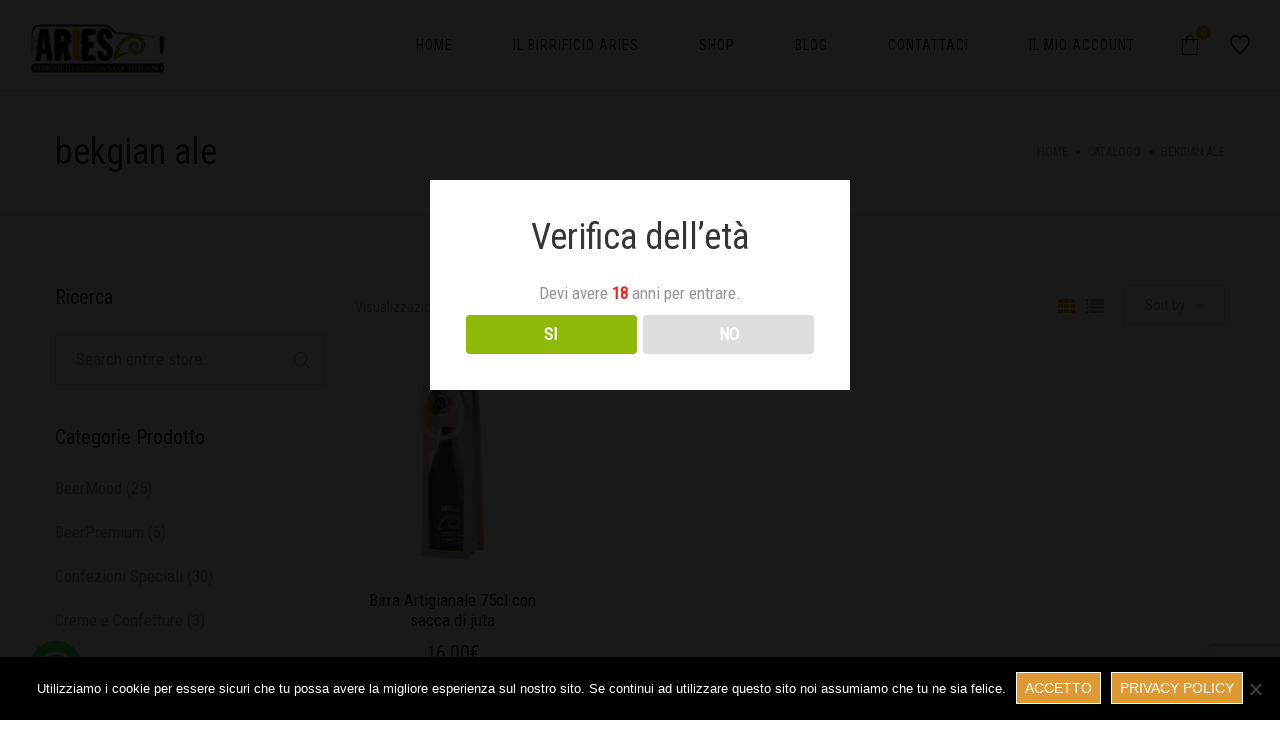

--- FILE ---
content_type: text/html; charset=UTF-8
request_url: https://www.birrificioaries.it/product-tag/bekgian-ale/?orderby=date
body_size: 29669
content:
<!DOCTYPE html>
<html lang="it-IT">
<head>
    <meta charset="UTF-8"/>
    <meta name="viewport" content="width=device-width, initial-scale=1.0, maximum-scale=1.0, user-scalable=no" />
    <!--[if IE]>
    <meta http-equiv="X-UA-Compatible" content="IE=edge,chrome=1"/>
    <![endif]-->
    <link rel="profile" href="https://gmpg.org/xfn/11">
    <link rel="pingback" href="https://www.birrificioaries.it/xmlrpc.php">
	<!-- Global site tag (gtag.js) - Google Analytics -->
<script async src="https://www.googletagmanager.com/gtag/js?id=UA-163666644-1" type="0df9bf053c166fcee3e9b855-text/javascript"></script>
<script type="0df9bf053c166fcee3e9b855-text/javascript">
  window.dataLayer = window.dataLayer || [];
  function gtag(){dataLayer.push(arguments);}
  gtag('js', new Date());

  gtag('config', 'UA-163666644-1');
</script>

    				<script type="0df9bf053c166fcee3e9b855-text/javascript">document.documentElement.className = document.documentElement.className + ' yes-js js_active js'</script>
				<meta name='robots' content='index, follow, max-image-preview:large, max-snippet:-1, max-video-preview:-1' />
<script type="0df9bf053c166fcee3e9b855-text/javascript">window._wca = window._wca || [];</script>

	<!-- This site is optimized with the Yoast SEO plugin v19.13 - https://yoast.com/wordpress/plugins/seo/ -->
	<title>bekgian ale Archivi - MicroBirrificio Artigianale</title>
	<link rel="canonical" href="https://www.birrificioaries.it/product-tag/bekgian-ale/" />
	<meta property="og:locale" content="it_IT" />
	<meta property="og:type" content="article" />
	<meta property="og:title" content="bekgian ale Archivi - MicroBirrificio Artigianale" />
	<meta property="og:url" content="https://www.birrificioaries.it/product-tag/bekgian-ale/" />
	<meta property="og:site_name" content="MicroBirrificio Artigianale" />
	<meta name="twitter:card" content="summary_large_image" />
	<script type="application/ld+json" class="yoast-schema-graph">{"@context":"https://schema.org","@graph":[{"@type":"CollectionPage","@id":"https://www.birrificioaries.it/product-tag/bekgian-ale/","url":"https://www.birrificioaries.it/product-tag/bekgian-ale/","name":"bekgian ale Archivi - MicroBirrificio Artigianale","isPartOf":{"@id":"https://www.birrificioaries.it/#website"},"primaryImageOfPage":{"@id":"https://www.birrificioaries.it/product-tag/bekgian-ale/#primaryimage"},"image":{"@id":"https://www.birrificioaries.it/product-tag/bekgian-ale/#primaryimage"},"thumbnailUrl":"https://www.birrificioaries.it/wp-content/uploads/2023/03/juta1aqua.png","breadcrumb":{"@id":"https://www.birrificioaries.it/product-tag/bekgian-ale/#breadcrumb"},"inLanguage":"it-IT"},{"@type":"ImageObject","inLanguage":"it-IT","@id":"https://www.birrificioaries.it/product-tag/bekgian-ale/#primaryimage","url":"https://www.birrificioaries.it/wp-content/uploads/2023/03/juta1aqua.png","contentUrl":"https://www.birrificioaries.it/wp-content/uploads/2023/03/juta1aqua.png","width":463,"height":492},{"@type":"BreadcrumbList","@id":"https://www.birrificioaries.it/product-tag/bekgian-ale/#breadcrumb","itemListElement":[{"@type":"ListItem","position":1,"name":"Home","item":"https://www.birrificioaries.it/"},{"@type":"ListItem","position":2,"name":"bekgian ale"}]},{"@type":"WebSite","@id":"https://www.birrificioaries.it/#website","url":"https://www.birrificioaries.it/","name":"MicroBirrificio Artigianale","description":"L&#039;Artigianale Toscana.","publisher":{"@id":"https://www.birrificioaries.it/#organization"},"potentialAction":[{"@type":"SearchAction","target":{"@type":"EntryPoint","urlTemplate":"https://www.birrificioaries.it/?s={search_term_string}"},"query-input":"required name=search_term_string"}],"inLanguage":"it-IT"},{"@type":"Organization","@id":"https://www.birrificioaries.it/#organization","name":"MicroBirrificio Aries","url":"https://www.birrificioaries.it/","logo":{"@type":"ImageObject","inLanguage":"it-IT","@id":"https://www.birrificioaries.it/#/schema/logo/image/","url":"https://www.birrificioaries.it/wp-content/uploads/2018/02/logo-1.png","contentUrl":"https://www.birrificioaries.it/wp-content/uploads/2018/02/logo-1.png","width":882,"height":314,"caption":"MicroBirrificio Aries"},"image":{"@id":"https://www.birrificioaries.it/#/schema/logo/image/"}}]}</script>
	<!-- / Yoast SEO plugin. -->


<link rel='dns-prefetch' href='//stats.wp.com' />
<link rel='dns-prefetch' href='//www.google.com' />
<link rel='dns-prefetch' href='//fonts.googleapis.com' />
<link rel='dns-prefetch' href='//s.w.org' />
<link rel="alternate" type="application/rss+xml" title="MicroBirrificio Artigianale &raquo; Feed" href="https://www.birrificioaries.it/feed/" />
<link rel="alternate" type="application/rss+xml" title="MicroBirrificio Artigianale &raquo; Feed dei commenti" href="https://www.birrificioaries.it/comments/feed/" />
<link rel="alternate" type="application/rss+xml" title="Feed MicroBirrificio Artigianale &raquo; bekgian ale Tag" href="https://www.birrificioaries.it/product-tag/bekgian-ale/feed/" />
<script type="0df9bf053c166fcee3e9b855-text/javascript">
window._wpemojiSettings = {"baseUrl":"https:\/\/s.w.org\/images\/core\/emoji\/13.1.0\/72x72\/","ext":".png","svgUrl":"https:\/\/s.w.org\/images\/core\/emoji\/13.1.0\/svg\/","svgExt":".svg","source":{"concatemoji":"https:\/\/www.birrificioaries.it\/wp-includes\/js\/wp-emoji-release.min.js?ver=5.9.12"}};
/*! This file is auto-generated */
!function(e,a,t){var n,r,o,i=a.createElement("canvas"),p=i.getContext&&i.getContext("2d");function s(e,t){var a=String.fromCharCode;p.clearRect(0,0,i.width,i.height),p.fillText(a.apply(this,e),0,0);e=i.toDataURL();return p.clearRect(0,0,i.width,i.height),p.fillText(a.apply(this,t),0,0),e===i.toDataURL()}function c(e){var t=a.createElement("script");t.src=e,t.defer=t.type="text/javascript",a.getElementsByTagName("head")[0].appendChild(t)}for(o=Array("flag","emoji"),t.supports={everything:!0,everythingExceptFlag:!0},r=0;r<o.length;r++)t.supports[o[r]]=function(e){if(!p||!p.fillText)return!1;switch(p.textBaseline="top",p.font="600 32px Arial",e){case"flag":return s([127987,65039,8205,9895,65039],[127987,65039,8203,9895,65039])?!1:!s([55356,56826,55356,56819],[55356,56826,8203,55356,56819])&&!s([55356,57332,56128,56423,56128,56418,56128,56421,56128,56430,56128,56423,56128,56447],[55356,57332,8203,56128,56423,8203,56128,56418,8203,56128,56421,8203,56128,56430,8203,56128,56423,8203,56128,56447]);case"emoji":return!s([10084,65039,8205,55357,56613],[10084,65039,8203,55357,56613])}return!1}(o[r]),t.supports.everything=t.supports.everything&&t.supports[o[r]],"flag"!==o[r]&&(t.supports.everythingExceptFlag=t.supports.everythingExceptFlag&&t.supports[o[r]]);t.supports.everythingExceptFlag=t.supports.everythingExceptFlag&&!t.supports.flag,t.DOMReady=!1,t.readyCallback=function(){t.DOMReady=!0},t.supports.everything||(n=function(){t.readyCallback()},a.addEventListener?(a.addEventListener("DOMContentLoaded",n,!1),e.addEventListener("load",n,!1)):(e.attachEvent("onload",n),a.attachEvent("onreadystatechange",function(){"complete"===a.readyState&&t.readyCallback()})),(n=t.source||{}).concatemoji?c(n.concatemoji):n.wpemoji&&n.twemoji&&(c(n.twemoji),c(n.wpemoji)))}(window,document,window._wpemojiSettings);
</script>
<style type="text/css">
img.wp-smiley,
img.emoji {
	display: inline !important;
	border: none !important;
	box-shadow: none !important;
	height: 1em !important;
	width: 1em !important;
	margin: 0 0.07em !important;
	vertical-align: -0.1em !important;
	background: none !important;
	padding: 0 !important;
}
</style>
	<link rel='stylesheet' id='sbi_styles-css'  href='https://www.birrificioaries.it/wp-content/plugins/instagram-feed/css/sbi-styles.min.css?ver=6.6.1' type='text/css' media='all' />
<link rel='stylesheet' id='wp-block-library-css'  href='https://www.birrificioaries.it/wp-includes/css/dist/block-library/style.min.css?ver=5.9.12' type='text/css' media='all' />
<style id='wp-block-library-inline-css' type='text/css'>
.has-text-align-justify{text-align:justify;}
</style>
<link rel='stylesheet' id='mediaelement-css'  href='https://www.birrificioaries.it/wp-includes/js/mediaelement/mediaelementplayer-legacy.min.css?ver=4.2.16' type='text/css' media='all' />
<link rel='stylesheet' id='wp-mediaelement-css'  href='https://www.birrificioaries.it/wp-includes/js/mediaelement/wp-mediaelement.min.css?ver=5.9.12' type='text/css' media='all' />
<link rel='stylesheet' id='wc-blocks-vendors-style-css'  href='https://www.birrificioaries.it/wp-content/plugins/woocommerce/packages/woocommerce-blocks/build/wc-blocks-vendors-style.css?ver=9.4.3' type='text/css' media='all' />
<link rel='stylesheet' id='wc-blocks-style-css'  href='https://www.birrificioaries.it/wp-content/plugins/woocommerce/packages/woocommerce-blocks/build/wc-blocks-style.css?ver=9.4.3' type='text/css' media='all' />
<style id='global-styles-inline-css' type='text/css'>
body{--wp--preset--color--black: #000000;--wp--preset--color--cyan-bluish-gray: #abb8c3;--wp--preset--color--white: #ffffff;--wp--preset--color--pale-pink: #f78da7;--wp--preset--color--vivid-red: #cf2e2e;--wp--preset--color--luminous-vivid-orange: #ff6900;--wp--preset--color--luminous-vivid-amber: #fcb900;--wp--preset--color--light-green-cyan: #7bdcb5;--wp--preset--color--vivid-green-cyan: #00d084;--wp--preset--color--pale-cyan-blue: #8ed1fc;--wp--preset--color--vivid-cyan-blue: #0693e3;--wp--preset--color--vivid-purple: #9b51e0;--wp--preset--gradient--vivid-cyan-blue-to-vivid-purple: linear-gradient(135deg,rgba(6,147,227,1) 0%,rgb(155,81,224) 100%);--wp--preset--gradient--light-green-cyan-to-vivid-green-cyan: linear-gradient(135deg,rgb(122,220,180) 0%,rgb(0,208,130) 100%);--wp--preset--gradient--luminous-vivid-amber-to-luminous-vivid-orange: linear-gradient(135deg,rgba(252,185,0,1) 0%,rgba(255,105,0,1) 100%);--wp--preset--gradient--luminous-vivid-orange-to-vivid-red: linear-gradient(135deg,rgba(255,105,0,1) 0%,rgb(207,46,46) 100%);--wp--preset--gradient--very-light-gray-to-cyan-bluish-gray: linear-gradient(135deg,rgb(238,238,238) 0%,rgb(169,184,195) 100%);--wp--preset--gradient--cool-to-warm-spectrum: linear-gradient(135deg,rgb(74,234,220) 0%,rgb(151,120,209) 20%,rgb(207,42,186) 40%,rgb(238,44,130) 60%,rgb(251,105,98) 80%,rgb(254,248,76) 100%);--wp--preset--gradient--blush-light-purple: linear-gradient(135deg,rgb(255,206,236) 0%,rgb(152,150,240) 100%);--wp--preset--gradient--blush-bordeaux: linear-gradient(135deg,rgb(254,205,165) 0%,rgb(254,45,45) 50%,rgb(107,0,62) 100%);--wp--preset--gradient--luminous-dusk: linear-gradient(135deg,rgb(255,203,112) 0%,rgb(199,81,192) 50%,rgb(65,88,208) 100%);--wp--preset--gradient--pale-ocean: linear-gradient(135deg,rgb(255,245,203) 0%,rgb(182,227,212) 50%,rgb(51,167,181) 100%);--wp--preset--gradient--electric-grass: linear-gradient(135deg,rgb(202,248,128) 0%,rgb(113,206,126) 100%);--wp--preset--gradient--midnight: linear-gradient(135deg,rgb(2,3,129) 0%,rgb(40,116,252) 100%);--wp--preset--duotone--dark-grayscale: url('#wp-duotone-dark-grayscale');--wp--preset--duotone--grayscale: url('#wp-duotone-grayscale');--wp--preset--duotone--purple-yellow: url('#wp-duotone-purple-yellow');--wp--preset--duotone--blue-red: url('#wp-duotone-blue-red');--wp--preset--duotone--midnight: url('#wp-duotone-midnight');--wp--preset--duotone--magenta-yellow: url('#wp-duotone-magenta-yellow');--wp--preset--duotone--purple-green: url('#wp-duotone-purple-green');--wp--preset--duotone--blue-orange: url('#wp-duotone-blue-orange');--wp--preset--font-size--small: 13px;--wp--preset--font-size--medium: 20px;--wp--preset--font-size--large: 36px;--wp--preset--font-size--x-large: 42px;}.has-black-color{color: var(--wp--preset--color--black) !important;}.has-cyan-bluish-gray-color{color: var(--wp--preset--color--cyan-bluish-gray) !important;}.has-white-color{color: var(--wp--preset--color--white) !important;}.has-pale-pink-color{color: var(--wp--preset--color--pale-pink) !important;}.has-vivid-red-color{color: var(--wp--preset--color--vivid-red) !important;}.has-luminous-vivid-orange-color{color: var(--wp--preset--color--luminous-vivid-orange) !important;}.has-luminous-vivid-amber-color{color: var(--wp--preset--color--luminous-vivid-amber) !important;}.has-light-green-cyan-color{color: var(--wp--preset--color--light-green-cyan) !important;}.has-vivid-green-cyan-color{color: var(--wp--preset--color--vivid-green-cyan) !important;}.has-pale-cyan-blue-color{color: var(--wp--preset--color--pale-cyan-blue) !important;}.has-vivid-cyan-blue-color{color: var(--wp--preset--color--vivid-cyan-blue) !important;}.has-vivid-purple-color{color: var(--wp--preset--color--vivid-purple) !important;}.has-black-background-color{background-color: var(--wp--preset--color--black) !important;}.has-cyan-bluish-gray-background-color{background-color: var(--wp--preset--color--cyan-bluish-gray) !important;}.has-white-background-color{background-color: var(--wp--preset--color--white) !important;}.has-pale-pink-background-color{background-color: var(--wp--preset--color--pale-pink) !important;}.has-vivid-red-background-color{background-color: var(--wp--preset--color--vivid-red) !important;}.has-luminous-vivid-orange-background-color{background-color: var(--wp--preset--color--luminous-vivid-orange) !important;}.has-luminous-vivid-amber-background-color{background-color: var(--wp--preset--color--luminous-vivid-amber) !important;}.has-light-green-cyan-background-color{background-color: var(--wp--preset--color--light-green-cyan) !important;}.has-vivid-green-cyan-background-color{background-color: var(--wp--preset--color--vivid-green-cyan) !important;}.has-pale-cyan-blue-background-color{background-color: var(--wp--preset--color--pale-cyan-blue) !important;}.has-vivid-cyan-blue-background-color{background-color: var(--wp--preset--color--vivid-cyan-blue) !important;}.has-vivid-purple-background-color{background-color: var(--wp--preset--color--vivid-purple) !important;}.has-black-border-color{border-color: var(--wp--preset--color--black) !important;}.has-cyan-bluish-gray-border-color{border-color: var(--wp--preset--color--cyan-bluish-gray) !important;}.has-white-border-color{border-color: var(--wp--preset--color--white) !important;}.has-pale-pink-border-color{border-color: var(--wp--preset--color--pale-pink) !important;}.has-vivid-red-border-color{border-color: var(--wp--preset--color--vivid-red) !important;}.has-luminous-vivid-orange-border-color{border-color: var(--wp--preset--color--luminous-vivid-orange) !important;}.has-luminous-vivid-amber-border-color{border-color: var(--wp--preset--color--luminous-vivid-amber) !important;}.has-light-green-cyan-border-color{border-color: var(--wp--preset--color--light-green-cyan) !important;}.has-vivid-green-cyan-border-color{border-color: var(--wp--preset--color--vivid-green-cyan) !important;}.has-pale-cyan-blue-border-color{border-color: var(--wp--preset--color--pale-cyan-blue) !important;}.has-vivid-cyan-blue-border-color{border-color: var(--wp--preset--color--vivid-cyan-blue) !important;}.has-vivid-purple-border-color{border-color: var(--wp--preset--color--vivid-purple) !important;}.has-vivid-cyan-blue-to-vivid-purple-gradient-background{background: var(--wp--preset--gradient--vivid-cyan-blue-to-vivid-purple) !important;}.has-light-green-cyan-to-vivid-green-cyan-gradient-background{background: var(--wp--preset--gradient--light-green-cyan-to-vivid-green-cyan) !important;}.has-luminous-vivid-amber-to-luminous-vivid-orange-gradient-background{background: var(--wp--preset--gradient--luminous-vivid-amber-to-luminous-vivid-orange) !important;}.has-luminous-vivid-orange-to-vivid-red-gradient-background{background: var(--wp--preset--gradient--luminous-vivid-orange-to-vivid-red) !important;}.has-very-light-gray-to-cyan-bluish-gray-gradient-background{background: var(--wp--preset--gradient--very-light-gray-to-cyan-bluish-gray) !important;}.has-cool-to-warm-spectrum-gradient-background{background: var(--wp--preset--gradient--cool-to-warm-spectrum) !important;}.has-blush-light-purple-gradient-background{background: var(--wp--preset--gradient--blush-light-purple) !important;}.has-blush-bordeaux-gradient-background{background: var(--wp--preset--gradient--blush-bordeaux) !important;}.has-luminous-dusk-gradient-background{background: var(--wp--preset--gradient--luminous-dusk) !important;}.has-pale-ocean-gradient-background{background: var(--wp--preset--gradient--pale-ocean) !important;}.has-electric-grass-gradient-background{background: var(--wp--preset--gradient--electric-grass) !important;}.has-midnight-gradient-background{background: var(--wp--preset--gradient--midnight) !important;}.has-small-font-size{font-size: var(--wp--preset--font-size--small) !important;}.has-medium-font-size{font-size: var(--wp--preset--font-size--medium) !important;}.has-large-font-size{font-size: var(--wp--preset--font-size--large) !important;}.has-x-large-font-size{font-size: var(--wp--preset--font-size--x-large) !important;}
</style>
<link rel='stylesheet' id='chaty-front-css-css'  href='https://www.birrificioaries.it/wp-content/plugins/chaty/css/chaty-front.min.css?ver=3.3.41685179020' type='text/css' media='all' />
<link rel='stylesheet' id='contact-form-7-css'  href='https://www.birrificioaries.it/wp-content/plugins/contact-form-7/includes/css/styles.css?ver=5.6.4' type='text/css' media='all' />
<link rel='stylesheet' id='cookie-notice-front-css'  href='https://www.birrificioaries.it/wp-content/plugins/cookie-notice/css/front.min.css?ver=2.5.4' type='text/css' media='all' />
<link rel='stylesheet' id='dispensary-age-verification-css'  href='https://www.birrificioaries.it/wp-content/plugins/dispensary-age-verification/public/css/dispensary-age-verification-public.min.css?ver=2.9.6' type='text/css' media='all' />
<link rel='stylesheet' id='rs-plugin-settings-css'  href='https://www.birrificioaries.it/wp-content/plugins/revslider/public/assets/css/rs6.css?ver=6.1.5' type='text/css' media='all' />
<style id='rs-plugin-settings-inline-css' type='text/css'>
#rs-demo-id {}
</style>
<style id='woocommerce-inline-inline-css' type='text/css'>
.woocommerce form .form-row .required { visibility: visible; }
</style>
<link rel='stylesheet' id='wt-smart-coupon-for-woo-css'  href='https://www.birrificioaries.it/wp-content/plugins/wt-smart-coupons-for-woocommerce/public/css/wt-smart-coupon-public.css?ver=1.8.5' type='text/css' media='all' />
<link rel='stylesheet' id='gateway-css'  href='https://www.birrificioaries.it/wp-content/plugins/woocommerce-paypal-payments/modules/ppcp-button/assets/css/gateway.css?ver=2.3.1' type='text/css' media='all' />
<link rel='stylesheet' id='font-awesome-css'  href='https://www.birrificioaries.it/wp-content/themes/cosy/assets/css/font-awesome.min.css' type='text/css' media='all' />
<style id='font-awesome-inline-css' type='text/css'>
[data-font="FontAwesome"]:before {font-family: 'FontAwesome' !important;content: attr(data-icon) !important;speak: none !important;font-weight: normal !important;font-variant: normal !important;text-transform: none !important;line-height: 1 !important;font-style: normal !important;-webkit-font-smoothing: antialiased !important;-moz-osx-font-smoothing: grayscale !important;}
</style>
<link rel='stylesheet' id='animate-css-css'  href='https://www.birrificioaries.it/wp-content/themes/cosy/assets/css/animate.min.css' type='text/css' media='all' />
<link rel='stylesheet' id='cosy-theme-css'  href='https://www.birrificioaries.it/wp-content/themes/cosy/style.css' type='text/css' media='all' />
<style id='cosy-theme-inline-css' type='text/css'>
.site-loading .la-image-loading {opacity: 1;visibility: visible}.la-image-loading.spinner-custom .content {width: 100px;margin-top: -50px;height: 100px;margin-left: -50px;text-align: center}.la-image-loading.spinner-custom .content img {width: auto;margin: 0 auto}.site-loading #page.site {opacity: 0;transition: all .3s ease-in-out}#page.site {opacity: 1}.la-image-loading {opacity: 0;position: fixed;z-index: 999999;left: 0;top: 0;right: 0;bottom: 0;background: #fff;overflow: hidden;transition: all .3s ease-in-out;-webkit-transition: all .3s ease-in-out;visibility: hidden}.la-image-loading .content {position: absolute;width: 50px;height: 50px;top: 50%;left: 50%;margin-left: -25px;margin-top: -25px}.section-page-header{color: #9d9d9d;background-image: url(http://BeerShop);background-repeat: repeat;background-position: left top}.section-page-header .page-title{color: #343538}.section-page-header a{color: #9d9d9d}.section-page-header a:hover{color: #35d56a}.section-page-header .page-header-inner{padding-top: 25px;padding-bottom: 25px}@media(min-width: 768px){.section-page-header .page-header-inner{padding-top: 25px;padding-bottom: 25px}}@media(min-width: 992px){.section-page-header .page-header-inner{padding-top: 40px;padding-bottom: 40px}}.site-main{padding-top:70px;padding-bottom:30px}body.cosy-body{font-size: 17px;background-repeat: repeat;background-position: left top}body.cosy-body.body-boxed #page.site{width: 1230px;max-width: 100%;margin-left: auto;margin-right: auto;background-repeat: repeat;background-position: left top}#masthead_aside,.site-header .site-header-inner{background-repeat: repeat;background-position: left top;background-color: #fff}.enable-header-transparency .site-header:not(.is-sticky) .site-header-inner{background-repeat: repeat;background-position: left top;background-color: rgba(0,0,0,0)}.site-footer{background-repeat: repeat;background-position: left top;background-color: #232324}.open-newsletter-popup .lightcase-inlineWrap{background-repeat: repeat;background-position: left top}.products-grid-countdown .elm-countdown {position: absolute;top: 50px;right: 20px;width: 50px}.elm-countdown-style-vertical .countdown-row .countdown-section {width: 100%;display: block;margin: 10px 0;float: left}.elm-countdown-style-vertical .countdown-row .countdown-section span {display: block;text-align: center;line-height: normal;font-size: 14px}.elm-countdown-style-vertical .countdown-row .countdown-section span.countdown-amount {font-size: 24px}.elm-countdown-style-vertical .countdown-row .countdown-section span.countdown-period {color: #dd9933;font-style: italic;text-transform: lowercase;line-height: 1;font-family: "Playfair Display"}.blog-main-loop .post-item .entry-excerpt, .la-blockquote.style-1, .la-blockquote.style-2, .team-member-loop.loop-style-1 .item--role, .la-testimonials .item--excerpt, .la-testimonials .loop-style-3 .item--role, .subscribe-style-02 .yikes-easy-mc-form .yikes-easy-mc-email, .vc_cta3-container .la-cta-01.vc_cta3 h4, .products-grid.products-grid-5 .product--title, .products-grid.products-grid-countdown .product--title, .three-font-family,.highlight-font-family {font-family: "Playfair Display"}h1,.h1, h2,.h2, h3,.h3, h4,.h4, h5,.h5, h6,.h6, .title-xlarge, .mega-menu .mm-popup-wide .inner > ul.sub-menu > li > a, .hover-box-icon .la-sc-icon-boxes a, .contact-form-style-default .wpcf7-form-control-wrap .wpcf7-form-control, .vc_progress_bar .vc_general.vc_single_bar .vc_label, .la-stats-counter.about-counter .icon-value, .la-pricing-table-wrap.style-4 .la-pricing-table .pricing-heading, .la-pricing-table-wrap.style-4 .la-pricing-table .price-box .price-value, .la-pricing-table-wrap.style-4 .la-pricing-table .pricing-action a, .heading-font-family {font-family: "Roboto Condensed"}.la-blockquote.style-2 footer {font-family: "Roboto Condensed"}.background-color-primary, .onsale,.onsale-badge, .wc-ordering ul li:hover a, .wc-ordering ul li.active a, .header-toggle-cart > a .la-cart-count, .site-main-nav .main-menu > li > a:after, .header5-fallback-inner .dl-menuwrapper li:not(.dl-back) > a .mm-text:before, .mega-menu .tip.hot,.menu .tip.hot, .author-info .social--sharing a:hover, .banner-collection:hover .vc_figure .vc_figure-caption:after, .wpb_wrapper .vc_wp_custommenu .widgettitle:after, .comment-form .form-submit .submit, .portfolio-nav a:before, .la-blockquote.style-1:before, .social-media-link.style-round a:hover, .social-media-link.style-square a:hover, .social-media-link.style-circle a:hover, .social-media-link.style-outline a:hover, .team-member-loop.loop-style-2 .entry-excerpt:before, .banner-type-hover_effect .banner--link-overlay:after, [class*="vc_tta-la-"] .tabs-la-4 .vc_tta-tabs-list li a:after,[class*="vc_tta-la-"] .tabs-la-2 .vc_tta-tabs-list li a:after,[class*="vc_tta-la-"] .tabs-la-1 .vc_tta-tabs-list li a:after, .la-testimonials .loop-style-1 .item--title-role:before, .la-testimonials .loop-style-3 .item--excerpt:after, .la-sc-icon-boxes .box-icon-style-square span,.la-sc-icon-boxes .box-icon-style-circle span,.la-sc-icon-boxes .box-icon-style-round span, .contact-form-style-03 .wpcf7-submit:hover, .portfolios-grid.loop-style-1 .item--link-overlay,.pf-masonry.pf-s-1 .item--link-overlay,.pf-masonry.pf-s-default .item--link-overlay, .la-pricing-table-wrap.style-1 .pricing-action a:hover, .la-pricing-table-wrap.style-1.is_box_featured .pricing-action a, .la-pricing-table-wrap.style-2 .la-pricing-table .pricing-heading, .la-pricing-table-wrap.style-2 .la-pricing-table .pricing-action, .la-pricing-table-wrap.style-3 .la-pricing-table .pricing-heading-wrap, .la-pricing-table-wrap.style-4 .la-pricing-table:hover .pricing-action a, .la-timeline-wrap.style-1 .timeline-block .timeline-dot, .catalog-grid-1 .product-category a:hover .item--overlay, .product-item .product--action a:hover, .product--summary form.cart button, .product--summary .button.add_compare:hover,.product--summary .button.add_wishlist:hover, body.woocommerce-cart .section-checkout-step .step-1 .step-num, body.woocommerce-checkout:not(.woocommerce-order-received) .section-checkout-step .step-2 .step-num, body.woocommerce-order-received .section-checkout-step .step-3 .step-num, .registration-form .button, .la-loader.spinner1, .la-loader.spinner2, .la-loader.spinner3 .bounce1,.la-loader.spinner3 .bounce2,.la-loader.spinner3 .bounce3, .la-loader.spinner4 .dot1,.la-loader.spinner4 .dot2, .socials-color a:hover {background-color: #dd9933}.background-color-secondary, .la-pagination ul .page-numbers.current, .slick-slider .slick-dots li:hover button,.slick-slider .slick-dots .slick-active button, .widget_price_filter .ui-slider .ui-slider-range, #header_aside .btn-aside-toggle, .header5-stuck .header-toggle-cart .la-cart-count, .sidebar-product-filters .btn-close-sidebarfilter, .blog-item-has-effect .item--overlay, .entry-meta-footer .social--sharing, .banner-collection .vc_figure .vc_figure-caption:after, .comment-form .form-submit .submit:hover, .social-media-link.style-round a, .social-media-link.style-square a, .social-media-link.style-circle a, .products-grid.products-grid-3 .product--thumbnail .item--overlay, .products-grid.products-grid-2 .product--thumbnail .item--overlay, .products-grid.products-grid-4 .product--thumbnail .item--overlay, .products-list .item--overlay, .products-list.products-list-countdown .product-item .product--action a:hover, .woocommerce.product-info-white .products-list-countdown .product-item .product--action a:hover, .product--summary form.cart button:hover, .wc-tabs li a:after, .section-checkout-step .step-num {background-color: #343538}a:focus, a:hover, .search-form .search-button:hover, .slick-slider button.slick-arrow:hover, .vertical-style ul li:hover a, .vertical-style ul li.active a, .filter-style-2 ul li:hover a, .filter-style-2 ul li.active a, .wc-toolbar .wc-view-toggle .active, .wc-toolbar .wc-view-count li.active, .product_list_widget a:hover, #header_aside .btn-aside-toggle:hover, .header5-fallback .btn-aside-toggle:hover, .mega-menu .tip.hot .tip-arrow:before,.menu .tip.hot .tip-arrow:before, .commentlist .comment-meta .comment-reply-link:hover, body .vc_toggle.vc_toggle_default.vc_toggle_active .vc_toggle_title h4, .wpb-js-composer [class*="vc_tta-la-"] .vc_active .vc_tta-panel-heading .vc_tta-panel-title, [class*="vc_tta-la-"] .tabs-la-1 .vc_tta-tabs-list li:hover > a,[class*="vc_tta-la-"] .tabs-la-1 .vc_tta-tabs-list li.vc_active > a, .la-sc-icon-boxes .box-icon-style-simple span, .hover-box-icon .la-sc-icon-boxes:hover a:hover, .subscribe-style-01 .yikes-easy-mc-form .yikes-easy-mc-submit-button:hover, .wpb-js-composer .vc_tta.vc_tta-accordion.vc_tta-style-la-2 .vc_tta-panel.vc_active .vc_tta-panel-title, .la-pricing-table .wrap-icon .icon-inner, .la-pricing-table-wrap.style-1 .pricing-heading, .la-pricing-table-wrap.style-1 .pricing-action a, .la-pricing-table-wrap.style-2 .la-pricing-table .wrap-icon .icon-inner, .la-pricing-table-wrap.style-4 .la-pricing-table .pricing-heading, .la-timeline-wrap.style-1 .timeline-block .timeline-subtitle, .products-grid.products-grid-6 .product-item .price, .products-list.products-list-special .product--action a:hover, .products-list.products-list-special .product--action .added_to_cart:before, .product--summary .product_meta a, .woocommerce-MyAccount-navigation li.is-active a {color: #dd9933}.text-color-primary, .product--summary .social--sharing a:hover {color: #dd9933 !important}.author-info .social--sharing a:hover, .social-media-link.style-outline a:hover, .la-headings .la-line, .contact-form-style-03 .wpcf7-form-control-wrap .wpcf7-select:focus,.contact-form-style-03 .wpcf7-form-control-wrap .wpcf7-text:focus,.contact-form-style-03 .wpcf7-form-control-wrap .wpcf7-textarea:focus, .contact-form-style-03 .wpcf7-submit:hover, .wpb-js-composer .vc_tta.vc_tta-accordion.vc_tta-style-la-3 .vc_tta-panel.vc_active, .la-pricing-table-wrap.style-1 .pricing-action a:hover, .la-pricing-table-wrap.style-1.is_box_featured .pricing-action a, .la-pricing-table-wrap.style-4 .la-pricing-table .pricing-action a, .la-pricing-table-wrap.style-4 .la-pricing-table:hover .pricing-action a, .product-item .product--action a:hover, .product--thumbnails a.slick-current img, .product--summary .button.add_compare:hover,.product--summary .button.add_wishlist:hover, .variations_form .swatch-wrapper.selected, .woocommerce #order_review, .woocommerce #order_review_heading:after,.woocommerce .woocommerce-billing-fields h3:after {border-color: #dd9933}.border-color-primary {border-color: #dd9933 !important}.la-pricing-table-wrap.style-3 .la-pricing-table .pricing-heading-wrap:after {border-top-color: #dd9933}.border-top-color-primary {border-top-color: #dd9933 !important}.hover-box-icon .la-sc-icon-boxes:hover {border-bottom-color: #dd9933}.border-bottom-color-primary {border-bottom-color: #dd9933 !important}.border-left-color-primary {border-left-color: #dd9933 !important}.border-right-color-primary {border-right-color: #dd9933 !important}.la-pagination ul .page-numbers, .filter-style-1 ul li:hover a, .filter-style-1 ul li.active a,.filter-style-default ul li:hover a,.filter-style-default ul li.active a, .filter-style-2 ul li a, .woocommerce-message,.woocommerce-error,.woocommerce-info, .shop_table, form .form-row label, .product_list_widget a, .product_list_widget .amount, .header5-stuck, .sidebar-inner ul.menu li.current-cat > a, .sidebar-inner ul.menu li.current-cat-parent > a, .sidebar-inner ul.menu li.open > a, .sidebar-inner ul.menu li:hover > a, .entry-meta, .author-info .aut-custom, .post-navigation .post-title, .wpb_wrapper .vc_wp_custommenu, .commentlist .comment-meta .comment-author, .commentlist .comment-meta .comment-reply-link, .comment-form label, .portfolio-single-page .entry-tax-list, .portfolio-single-page .portfolio-meta-data .meta-item [class*="cosy-icon-"], .la-blockquote.style-1, .la-blockquote.style-2, .team-member-loop.loop-style-1 .item--title, [class*="vc_tta-la-"] .vc_tta-tabs-list li:hover > a,[class*="vc_tta-la-"] .vc_tta-tabs-list li.vc_active > a, [class*="vc_tta-la-"] .tabs-la-1 .vc_tta-tabs-list li a, [class*="vc_tta-la-"] .tabs-la-2 .vc_tta-tabs-list li:hover > a,[class*="vc_tta-la-"] .tabs-la-2 .vc_tta-tabs-list li.vc_active > a, .la-testimonials .loop-style-2 .item--excerpt, .la-testimonials .loop-style-2 .item--title, .la-testimonials .loop-style-3 .item--excerpt, .la-testimonials .loop-style-3 .item--title, .hover-box-icon .la-sc-icon-boxes:hover a, .contact-form-style-default .wpcf7-form-control-wrap .wpcf7-form-control, .contact-form-style-01 .wpcf7-form-control-wrap .wpcf7-textarea,.contact-form-style-01 .wpcf7-form-control-wrap .wpcf7-text, .subscribe-style-01 .yikes-easy-mc-form .yikes-easy-mc-email:focus, .subscribe-style-01 .yikes-easy-mc-form .yikes-easy-mc-submit-button, .countdown-amount, .product-item .product--action a, .product-item .product--action a:hover:after, .product-item .price, .product--summary .price, .product--summary .button.add_compare,.product--summary .button.add_wishlist, .product--summary .button.add_compare:hover:after,.product--summary .button.add_wishlist:hover:after, .product--summary .variations td.label, .wc-tabs li:hover > a,.wc-tabs li.active > a, .wc-tab .wc-tab-title, .woocommerce-review__author, .woocommerce-Reviews .comment-respond .comment-reply-title, .section-checkout-step .step-name, .woocommerce > p.cart-empty:before, .wc_payment_methods .wc_payment_method label {color: #343538}.text-color-secondary {color: #343538 !important}input:focus, select:focus, textarea:focus, .la-pagination ul .page-numbers.current, .la-pagination ul .page-numbers:hover {border-color: #343538}.border-color-secondary {border-color: #343538 !important}.border-top-color-secondary {border-top-color: #343538 !important}.filter-style-1 ul li:hover a, .filter-style-1 ul li.active a,.filter-style-default ul li:hover a,.filter-style-default ul li.active a {border-bottom-color: #343538}.border-bottom-color-secondary {border-bottom-color: #343538 !important}.border-left-color-secondary {border-left-color: #343538 !important}.border-right-color-secondary {border-right-color: #343538 !important}h1,.h1, h2,.h2, h3,.h3, h4,.h4, h5,.h5, h6,.h6, .title-xlarge, table th {color: #343538}.text-color-heading {color: #343538 !important}.border-color-heading {border-color: #343538 !important}.border-top-color-heading {border-top-color: #343538 !important}.border-bottom-color-heading {border-bottom-color: #343538 !important}.border-left-color-heading {border-left-color: #343538 !important}.border-right-color-heading {border-right-color: #343538 !important}.star-rating, .product .product-price del,.product .price del, .wc-toolbar .wc-view-count ul, .contact-form-style-01 label {color: #b5b7c4}.text-color-three {color: #b5b7c4 !important}.border-color-three {border-color: #b5b7c4 !important}.border-top-color-three {border-top-color: #b5b7c4 !important}.border-bottom-color-three {border-bottom-color: #b5b7c4 !important}.border-left-color-three {border-left-color: #b5b7c4 !important}.border-right-color-three {border-right-color: #b5b7c4 !important}.subscribe-style-01 .yikes-easy-mc-form .yikes-easy-mc-email {color: #9d9d9d}.text-color-body {color: #9d9d9d !important}.border-color-body {border-color: #9d9d9d !important}.border-top-color-body {border-top-color: #9d9d9d !important}.border-bottom-color-body {border-bottom-color: #9d9d9d !important}.border-left-color-body {border-left-color: #9d9d9d !important}.border-right-color-body {border-right-color: #9d9d9d !important}input, select, textarea, table,table th,table td, .share-links a, .select2-container .select2-selection--single, .wc-toolbar .wc-ordering, .wc-ordering ul, .widget_shopping_cart_content .total, .calendar_wrap caption, .widget-border.widget, .header-v4 #masthead_aside .header_shopping_cart, .section-page-header, .showposts-loop.search-main-loop .item-inner, .entry-meta-footer, .single-post-detail .title-related,.single-post-detail .comments-title h3,.single-post-detail .comment-reply-title, .single-post-detail .comments-area .comment-text, .la-blockquote.style-1, .la-blockquote.style-2, .la-blockquote.style-2 footer, .social-media-link.style-outline a, body .vc_toggle.vc_toggle_default, .subscribe-style-01 .yikes-easy-mc-form .yikes-easy-mc-email, .wpb-js-composer .vc_tta.vc_tta-accordion.vc_tta-style-la-1 .vc_tta-panel-title, .wpb-js-composer .vc_tta.vc_tta-accordion.vc_tta-style-la-3 .vc_tta-panel, .la-pricing-table-wrap.style-1 .package-featured li, .la-pricing-table-wrap.style-2 .la-pricing-table, .la-pricing-table-wrap.style-3 .la-pricing-table, .la-timeline-wrap.style-1 .timeline-line, .la-timeline-wrap.style-2 .timeline-title:after, .product-item .product--action a, .product--summary .product-share-box, .product--summary .button.add_compare,.product--summary .button.add_wishlist, .la-p-single-wrap .wc-tab-title,.la-p-single-wrap .woocommerce-tabs,.la-p-single-wrap .related-wrap {border-color: rgba(150,150,150,0.30)}.border-color {border-color: rgba(150,150,150,0.30) !important}.border-top-color {border-top-color: rgba(150,150,150,0.30) !important}.products-list.products-list-special .product--title:before {border-bottom-color: rgba(150,150,150,0.30)}.border-bottom-color {border-bottom-color: rgba(150,150,150,0.30) !important}.border-left-color {border-left-color: rgba(150,150,150,0.30) !important}.border-right-color {border-right-color: rgba(150,150,150,0.30) !important}body {font-family: "Roboto Condensed";color: #9d9d9d}h1, .h1, h2, .h2, h3, .h3, h4, .h4, h5, .h5, h6, .h6, .title-xlarge {font-weight: 400}.btn {color: #fff;background-color: #343538}.btn:hover {background-color: #dd9933;color: #fff}.btn.btn-primary {background-color: #dd9933;color: #fff}.btn.btn-primary:hover {color: #fff;background-color: #343538}.btn.btn-outline {border-color: rgba(150,150,150,0.30);color: #343538}.btn.btn-outline:hover {color: #fff;background-color: #dd9933;border-color: #dd9933}.btn.btn-style-flat.btn-color-primary {background-color: #dd9933}.btn.btn-style-flat.btn-color-primary:hover {background-color: #343538}.btn.btn-style-flat.btn-color-white {background-color: #fff;color: #343538}.btn.btn-style-flat.btn-color-white:hover {color: #fff;background-color: #dd9933}.btn.btn-style-flat.btn-color-white2 {background-color: #fff;color: #343538}.btn.btn-style-flat.btn-color-white2:hover {color: #fff;background-color: #343538}.btn.btn-style-flat.btn-color-gray {background-color: #9d9d9d}.btn.btn-style-flat.btn-color-gray:hover {background-color: #dd9933}.btn.btn-style-outline:hover {border-color: #dd9933;background-color: #dd9933;color: #fff}.btn.btn-style-outline.btn-color-black {border-color: #343538;color: #343538}.btn.btn-style-outline.btn-color-black:hover {border-color: #dd9933;background-color: #dd9933;color: #fff}.btn.btn-style-outline.btn-color-primary {border-color: #dd9933;color: #dd9933}.btn.btn-style-outline.btn-color-primary:hover {border-color: #343538;background-color: #343538;color: #fff}.btn.btn-style-outline.btn-color-white {border-color: #fff;color: #fff}.btn.btn-style-outline.btn-color-white:hover {border-color: #dd9933;background-color: #dd9933;color: #fff}.btn.btn-style-outline.btn-color-white2 {border-color: rgba(255, 255, 255, 0.5);color: #fff}.btn.btn-style-outline.btn-color-white2:hover {border-color: #343538;background-color: #343538;color: #fff}.btn.btn-style-outline.btn-color-gray {border-color: #9d9d9d;color: #9d9d9d}.btn.btn-style-outline.btn-color-gray:hover {border-color: #dd9933;background-color: #dd9933;color: #fff}.widget_shopping_cart_content .button,.woocommerce-MyAccount-content form .button,.lost_reset_password .button,form.register .button,.checkout_coupon .button,.woocomerce-form .button,.shop_table .button {background-color: #343538;border-color: #343538;color: #fff}.widget_shopping_cart_content .button:hover,.woocommerce-MyAccount-content form .button:hover,.lost_reset_password .button:hover,form.register .button:hover,.checkout_coupon .button:hover,.woocomerce-form .button:hover,.shop_table .button:hover {background-color: #dd9933;border-color: #dd9933;color: #fff}.place-order .button,.wc-proceed-to-checkout .button {background-color: #dd9933;border-color: #dd9933;color: #fff}.place-order .button:hover,.wc-proceed-to-checkout .button:hover {color: #fff;background-color: #343538;border-color: #343538}.widget_price_filter .button {color: #fff;background-color: #dd9933}.widget_price_filter .button:hover {color: #fff;background-color: #343538}.mega-menu .popup li > a {color: #9d9d9d;background-color: rgba(0,0,0,0)}.mega-menu .popup li:hover > a {color: #343538;background-color: rgba(0,0,0,0)}.mega-menu .popup li.active > a {color: #343538;background-color: rgba(0,0,0,0)}.mega-menu .popup > .inner,.mega-menu .mm-popup-wide .inner > ul.sub-menu > li li ul.sub-menu,.mega-menu .mm-popup-narrow ul ul {background-color: #fff}.mega-menu .mm-popup-wide .inner > ul.sub-menu > li li li:hover > a,.mega-menu .mm-popup-narrow li.menu-item:hover > a {color: #343538;background-color: rgba(0,0,0,0)}.mega-menu .mm-popup-wide .inner > ul.sub-menu > li li li.active > a,.mega-menu .mm-popup-narrow li.menu-item.active > a {color: #343538;background-color: rgba(0,0,0,0)}.mega-menu .mm-popup-wide .inner > ul.sub-menu > li > a {color: #343538}.site-main-nav .main-menu > li > a {color: #343538;background-color: rgba(0,0,0,0)}.site-main-nav .main-menu > li.active > a,.site-main-nav .main-menu > li:hover > a {color: #35d56a;background-color: rgba(0,0,0,0)}.site-main-nav .main-menu > li.active:before,.site-main-nav .main-menu > li:hover:before {background-color: rgba(0,0,0,0)}.site-header [class*="header-toggle-"] > a {color: #343538}.site-header [class*="header-toggle-"]:hover > a {color: #35d56a}.enable-header-transparency .site-header:not(.is-sticky) [class*="header-toggle-"] > a {color: #fff}.enable-header-transparency .site-header:not(.is-sticky) [class*="header-toggle-"]:hover > a {color: #35d56a}.enable-header-transparency .site-header:not(.is-sticky) .site-main-nav .main-menu > li > a {color: #fff;background-color: rgba(0,0,0,0)}.enable-header-transparency .site-header:not(.is-sticky) .site-main-nav .main-menu > li.active > a,.enable-header-transparency .site-header:not(.is-sticky) .site-main-nav .main-menu > li:hover > a {color: #35d56a;background-color: rgba(0,0,0,0)}.enable-header-transparency .site-header:not(.is-sticky) .site-main-nav .main-menu > li.active:before,.enable-header-transparency .site-header:not(.is-sticky) .site-main-nav .main-menu > li:hover:before {background-color: rgba(0,0,0,0)}.site-header-mobile .site-header-inner {background-color: #fff}.site-header-mobile [class*="header-toggle-"] > a {color: #9d9d9d}.site-header-mobile .mobile-menu-wrap {background-color: #fff}.site-header-mobile .mobile-menu-wrap .dl-menuwrapper ul {background: #fff;border-color: rgba(150,150,150,0.30)}.site-header-mobile .mobile-menu-wrap .dl-menuwrapper li {border-color: rgba(150,150,150,0.30)}.site-header-mobile .mobile-menu-wrap .dl-menu > li > a {color: #343538;background-color: rgba(0,0,0,0)}.site-header-mobile .mobile-menu-wrap .dl-menu > li:hover > a {color: #35d56a;background-color: rgba(0,0,0,0)}.site-header-mobile .mobile-menu-wrap .dl-menu ul > li > a {color: #343538;background-color: rgba(0,0,0,0)}.site-header-mobile .mobile-menu-wrap .dl-menu ul > li:hover > a {color: #fff;background-color: #35d56a}#header_aside {background-color: #fff;color: #343538}#header_aside h1, #header_aside .h1, #header_aside h2, #header_aside .h2, #header_aside h3, #header_aside .h3, #header_aside h4, #header_aside .h4, #header_aside h5, #header_aside .h5, #header_aside h6, #header_aside .h6, #header_aside .title-xlarge {color: #343538}#header_aside li a {color: #343538}#header_aside li:hover > a {color: #35d56a}.site-footer {color: #8a8a8a}.site-footer a {color: #8a8a8a}.site-footer a:hover {color: #e1a400}.site-footer .widget .widget-title {color: #ffffff}.site-header-mobile .mobile-menu-wrap .dl-menu {border-width: 1px;border-style: solid;box-shadow: 0 6px 12px rgba(0, 0, 0, 0.076);-webkit-box-shadow: 0 6px 12px rgba(0, 0, 0, 0.076)}.site-header-mobile .mobile-menu-wrap .dl-menu li {border-width: 1px 0 0;border-style: solid}.site-header-mobile .mobile-menu-wrap .dl-menuwrapper li.dl-subviewopen,.site-header-mobile .mobile-menu-wrap .dl-menuwrapper li.dl-subview,.site-header-mobile .mobile-menu-wrap .dl-menuwrapper li:first-child {border-top-width: 0}.wpb-js-composer [class*="vc_tta-la-"] .vc_tta-panel-heading .vc_tta-panel-title .vc_tta-icon {margin-right: 10px}
</style>
<link rel='stylesheet' id='cosy-child-style-css'  href='https://www.birrificioaries.it/wp-content/themes/cosy-child/style.css?ver=1.0' type='text/css' media='all' />
<link rel='stylesheet' id='cosy-google_fonts-css'  href='//fonts.googleapis.com/css?family=Roboto%20Condensed:regular|Roboto%20Condensed:regular|Playfair%20Display:regular' type='text/css' media='all' />
<link rel='stylesheet' id='cosy-theme-update-css'  href='https://www.birrificioaries.it/wp-content/themes/cosy/assets/css/update.css' type='text/css' media='all' />
<link rel='stylesheet' id='jetpack_css-css'  href='https://www.birrificioaries.it/wp-content/plugins/jetpack/css/jetpack.css?ver=11.4' type='text/css' media='all' />
<script type="0df9bf053c166fcee3e9b855-text/javascript" src='https://www.birrificioaries.it/wp-includes/js/jquery/jquery.min.js?ver=3.6.0' id='jquery-core-js'></script>
<script type="0df9bf053c166fcee3e9b855-text/javascript" src='https://www.birrificioaries.it/wp-includes/js/jquery/jquery-migrate.min.js?ver=3.3.2' id='jquery-migrate-js'></script>
<script type="0df9bf053c166fcee3e9b855-text/javascript" id='cookie-notice-front-js-before'>
var cnArgs = {"ajaxUrl":"https:\/\/www.birrificioaries.it\/wp-admin\/admin-ajax.php","nonce":"8a880f2758","hideEffect":"fade","position":"bottom","onScroll":false,"onScrollOffset":100,"onClick":false,"cookieName":"cookie_notice_accepted","cookieTime":2592000,"cookieTimeRejected":2592000,"globalCookie":false,"redirection":false,"cache":false,"revokeCookies":false,"revokeCookiesOpt":"automatic"};
</script>
<script type="0df9bf053c166fcee3e9b855-text/javascript" src='https://www.birrificioaries.it/wp-content/plugins/cookie-notice/js/front.min.js?ver=2.5.4' id='cookie-notice-front-js'></script>
<script type="0df9bf053c166fcee3e9b855-text/javascript" src='https://www.birrificioaries.it/wp-content/plugins/dispensary-age-verification/public/js/js.cookie.js?ver=2.9.6' id='age-verification-cookie-js'></script>
<script type="0df9bf053c166fcee3e9b855-text/javascript" id='dispensary-age-verification-js-extra'>
/* <![CDATA[ */
var object_name = {"bgImage":"","minAge":"18","imgLogo":"","logoWidth":"","logoHeight":"","title":"Verifica dell\u2019et\u00e0","copy":"Devi avere [age] anni per entrare.","btnYes":"SI","btnNo":"NO","successTitle":"Riuscito!","successText":"Ora verrai reindirizzato al sito \u2026","successMessage":"","failTitle":"Spiacente!","failText":"Non sei abbastanza grande per visualizzare il sito \u2026","messageTime":"","redirectOnFail":"","beforeContent":"","afterContent":""};
/* ]]> */
</script>
<script type="0df9bf053c166fcee3e9b855-text/javascript" src='https://www.birrificioaries.it/wp-content/plugins/dispensary-age-verification/public/js/dispensary-age-verification-public.js?ver=2.9.6' id='dispensary-age-verification-js'></script>
<script type="0df9bf053c166fcee3e9b855-text/javascript" src='https://www.birrificioaries.it/wp-content/plugins/revslider/public/assets/js/revolution.tools.min.js?ver=6.0' id='tp-tools-js'></script>
<script type="0df9bf053c166fcee3e9b855-text/javascript" src='https://www.birrificioaries.it/wp-content/plugins/revslider/public/assets/js/rs6.min.js?ver=6.1.5' id='revmin-js'></script>
<script type="0df9bf053c166fcee3e9b855-text/javascript" id='wt-smart-coupon-for-woo-js-extra'>
/* <![CDATA[ */
var WTSmartCouponOBJ = {"ajaxurl":"https:\/\/www.birrificioaries.it\/wp-admin\/admin-ajax.php","wc_ajax_url":"https:\/\/www.birrificioaries.it\/?wc-ajax=","nonces":{"public":"48cb3f81f1","apply_coupon":"f14ce3f0ee"},"labels":{"please_wait":"Attendi...","choose_variation":"Scegli una variante","error":"Errore! "},"shipping_method":[],"payment_method":"","is_cart":""};
/* ]]> */
</script>
<script type="0df9bf053c166fcee3e9b855-text/javascript" src='https://www.birrificioaries.it/wp-content/plugins/wt-smart-coupons-for-woocommerce/public/js/wt-smart-coupon-public.js?ver=1.8.5' id='wt-smart-coupon-for-woo-js'></script>
<script defer type="0df9bf053c166fcee3e9b855-text/javascript" src='https://stats.wp.com/s-202604.js' id='woocommerce-analytics-js'></script>
<link rel="https://api.w.org/" href="https://www.birrificioaries.it/wp-json/" /><link rel="alternate" type="application/json" href="https://www.birrificioaries.it/wp-json/wp/v2/product_tag/254" /><link rel="EditURI" type="application/rsd+xml" title="RSD" href="https://www.birrificioaries.it/xmlrpc.php?rsd" />
<link rel="wlwmanifest" type="application/wlwmanifest+xml" href="https://www.birrificioaries.it/wp-includes/wlwmanifest.xml" /> 
<meta name="generator" content="WordPress 5.9.12" />
<meta name="generator" content="WooCommerce 7.4.0" />
        <style type="text/css">
        .avwp-av-overlay {
            background-image: url();
            background-repeat: no-repeat;
            background-position: center;
            background-size: cover;
            background-attachment: fixed;
            box-sizing: border-box;
        }
        .avwp-av {
            box-shadow: none;
        }
        </style>
    <style>img#wpstats{display:none}</style>
	<style id="cosy-extra-custom-css" type="text/css">/*a:hover{
    color: #dd8d13!important;
}*/
.site-main-nav .main-menu > li.active > a, .site-main-nav .main-menu > li:hover > a {
    color: #dd8d13!important;
}
div.social-media-link{
    text-align:center;
}

.chaty-widget-show .get {
    opacity: 1;
    display: none;
}
#cn-accept-cookie {
    background-color: #dd9933;
    color: #fff;
}
.cn-button.bootstrap:hover{
    background:#fff !important;
    color: #dd9933 !important;
}
#cookie-notice .cn-button {
    text-shadow: none;
    background: #dd9933;
    color: #fff;
    font-size: 14px;
display: inline-block;
cursor: pointer;
padding: 4px 8px;
transition: all 300ms ease;
border-radius: 0px;
line-height: 22px;
border-style: solid;
border-width: 1px;
font-family: inherit;
text-transform:uppercase;
    
}
#cn-more-info{
    text-shadow: none;
    background: #dd9933;
    color: #fff;
    font-size: 14px;
display: inline-block;
cursor: pointer;
padding: 8px 11px;
transition: all 300ms ease;
border-radius: 0px;
line-height: 22px;
border-style: solid;
border-width: 1px;
font-family: inherit;
text-transform:uppercase;
}
.qty {
    width: 100px !important;
    margin-left: -10px !important;
}

.yith-wcwl-add-button {
    display: block;
    float: left;
    width: 100%;
    padding-top: 10px;
    padding-bottom: 10px;
}

.woocommerce-variation-availability {

    padding-bottom: 10px;

}</style><link rel="apple-touch-icon" sizes="16x16" href="https://www.birrificioaries.it/wp-content/uploads/2020/04/favicon.ico"/><link rel="apple-touch-icon" sizes="57x57" href="https://www.birrificioaries.it/wp-content/uploads/2020/04/favicon57x57.ico"/><link rel="apple-touch-icon" sizes="72x72" href="https://www.birrificioaries.it/wp-content/uploads/2020/04/favicon72x72_TB0_icon.ico"/><link  rel="shortcut icon" type="image/png" sizes="72x72" href="https://www.birrificioaries.it/wp-content/uploads/2020/04/favicon.ico"/><link  rel="shortcut icon" type="image/png" sizes="57x57" href="https://www.birrificioaries.it/wp-content/uploads/2020/04/favicon57x57.ico"/><link  rel="shortcut icon" type="image/png" sizes="16x16" href="https://www.birrificioaries.it/wp-content/uploads/2020/04/favicon72x72_TB0_icon.ico"/>	<noscript><style>.woocommerce-product-gallery{ opacity: 1 !important; }</style></noscript>
	<meta name="generator" content="Powered by WPBakery Page Builder - drag and drop page builder for WordPress."/>
<meta name="generator" content="Powered by Slider Revolution 6.1.5 - responsive, Mobile-Friendly Slider Plugin for WordPress with comfortable drag and drop interface." />
<script type="0df9bf053c166fcee3e9b855-text/javascript">function setREVStartSize(t){try{var h,e=document.getElementById(t.c).parentNode.offsetWidth;if(e=0===e||isNaN(e)?window.innerWidth:e,t.tabw=void 0===t.tabw?0:parseInt(t.tabw),t.thumbw=void 0===t.thumbw?0:parseInt(t.thumbw),t.tabh=void 0===t.tabh?0:parseInt(t.tabh),t.thumbh=void 0===t.thumbh?0:parseInt(t.thumbh),t.tabhide=void 0===t.tabhide?0:parseInt(t.tabhide),t.thumbhide=void 0===t.thumbhide?0:parseInt(t.thumbhide),t.mh=void 0===t.mh||""==t.mh||"auto"===t.mh?0:parseInt(t.mh,0),"fullscreen"===t.layout||"fullscreen"===t.l)h=Math.max(t.mh,window.innerHeight);else{for(var i in t.gw=Array.isArray(t.gw)?t.gw:[t.gw],t.rl)void 0!==t.gw[i]&&0!==t.gw[i]||(t.gw[i]=t.gw[i-1]);for(var i in t.gh=void 0===t.el||""===t.el||Array.isArray(t.el)&&0==t.el.length?t.gh:t.el,t.gh=Array.isArray(t.gh)?t.gh:[t.gh],t.rl)void 0!==t.gh[i]&&0!==t.gh[i]||(t.gh[i]=t.gh[i-1]);var r,a=new Array(t.rl.length),n=0;for(var i in t.tabw=t.tabhide>=e?0:t.tabw,t.thumbw=t.thumbhide>=e?0:t.thumbw,t.tabh=t.tabhide>=e?0:t.tabh,t.thumbh=t.thumbhide>=e?0:t.thumbh,t.rl)a[i]=t.rl[i]<window.innerWidth?0:t.rl[i];for(var i in r=a[0],a)r>a[i]&&0<a[i]&&(r=a[i],n=i);var d=e>t.gw[n]+t.tabw+t.thumbw?1:(e-(t.tabw+t.thumbw))/t.gw[n];h=t.gh[n]*d+(t.tabh+t.thumbh)}void 0===window.rs_init_css&&(window.rs_init_css=document.head.appendChild(document.createElement("style"))),document.getElementById(t.c).height=h,window.rs_init_css.innerHTML+="#"+t.c+"_wrapper { height: "+h+"px }"}catch(t){console.log("Failure at Presize of Slider:"+t)}};</script>
<script type="0df9bf053c166fcee3e9b855-text/javascript">try{  }catch (ex){}</script><noscript><style> .wpb_animate_when_almost_visible { opacity: 1; }</style></noscript></head>

<body class="archive tax-product_tag term-bekgian-ale term-254 theme-cosy cookies-not-set woocommerce woocommerce-page woocommerce-no-js cosy-body lastudio-cosy header-v1 footer-v4col_cosy2 body-col-2cl page-title-v4 enable-header-sticky enable-header-fullwidth enable-footer-fullwidth site-loading wpb-js-composer js-comp-ver-6.8.0 vc_responsive">

<div class="la-image-loading"><div class="content"><div class="la-loader spinner3"><div class="dot1"></div><div class="dot2"></div><div class="bounce1"></div><div class="bounce2"></div><div class="bounce3"></div></div></div></div>
<div id="page" class="site">
    <div class="site-inner">
<header id="masthead" class="site-header">
    <div class="la-header-sticky-height"></div>
    <div class="site-header-inner">
        <div class="container">
            <div class="header-main clearfix">
                <div class="header-left">
                    <div class="site-branding">
                        <a href="https://www.birrificioaries.it/" rel="home">
                            <figure class="logo--normal"><img src="https://www.birrificioaries.it/wp-content/uploads/2018/03/logoAriesBlackR-1-e1585152288359.png" alt="MicroBirrificio Artigianale" srcset="https://www.birrificioaries.it/wp-content/uploads/2017/04/logo-organic@2x-1.png 2x"/></figure>
                            <figure class="logo--transparency"><img src="https://www.birrificioaries.it/wp-content/uploads/2017/04/logo-organic-1.png" alt="MicroBirrificio Artigianale" srcset="https://www.birrificioaries.it/wp-content/uploads/2017/04/logo-organic@2x-1.png 2x"/></figure>
                        </a>
                    </div>
                </div>
                <div class="header-right">
                    <nav class="site-main-nav clearfix" data-container="#masthead .header-main">
                        <ul id="menu-main-menu" class="main-menu mega-menu"><li  class="menu-item menu-item-type-custom menu-item-object-custom menu-item-home mm-item mm-popup-narrow mm-item-level-0 menu-item-11677"><a href="https://www.birrificioaries.it"><span class="mm-text">Home</span></a></li>
<li  class="menu-item menu-item-type-custom menu-item-object-custom menu-item-has-children mm-item mm-item-has-sub mm-popup-narrow mm-item-level-0 menu-item-11678"><a href="/aries"><span class="mm-text">Il Birrificio Aries</span></a>
<div class="popup"><div class="inner"  style=""><ul class="sub-menu">
	<li class="menu-item menu-item-type-custom menu-item-object-custom mm-item mm-item-level-1 menu-item-11679" data-column="1"><a href="/aries"><span class="mm-text">Il Birrificio</span></a></li>
	<li class="menu-item menu-item-type-custom menu-item-object-custom mm-item mm-item-level-1 menu-item-11680" data-column="1"><a href="/impianto-di-birrificazione"><span class="mm-text">L&#8217;impianto di birrificazione</span></a></li>
	<li class="menu-item menu-item-type-custom menu-item-object-custom mm-item mm-item-level-1 menu-item-11682" data-column="1"><a href="https://www.birrificioaries.it/wp-content/uploads/2025/02/BrochureAll2025_inlinea.pdf"><span class="mm-text">BrochureAries</span></a></li>
</ul></div></div>
</li>
<li  class="menu-item menu-item-type-custom menu-item-object-custom menu-item-has-children mm-item mm-item-has-sub mm-popup-narrow mm-item-level-0 menu-item-11683"><a href="/negozio/catalogo/"><span class="mm-text">SHOP</span></a>
<div class="popup"><div class="inner"  style=""><ul class="sub-menu">
	<li class="menu-item menu-item-type-custom menu-item-object-custom menu-item-has-children mm-item mm-item-has-sub mm-item-level-1 submenu-position-right menu-item-11684" data-column="1"><a href="/negozio"><span class="mm-text">BIRRE ARTIGIANALI</span></a>
	<ul class="sub-menu" style="background-repeat: repeat;background-position: left top;">
		<li  class="menu-item menu-item-type-custom menu-item-object-custom mm-item mm-item-level-2 menu-item-11685"><a href="/negozio/birre-artigianali/aera//negozio/birre-artigianali/aera/"><span class="mm-text">Aera | Porter</span></a></li>
		<li  class="menu-item menu-item-type-custom menu-item-object-custom mm-item mm-item-level-2 menu-item-11686"><a href="/negozio/birre-artigianali/aqua/"><span class="mm-text">Aqua | Golden</span></a></li>
		<li  class="menu-item menu-item-type-custom menu-item-object-custom mm-item mm-item-level-2 menu-item-11687"><a href="/negozio/birre-artigianali/red-ipa-focus/"><span class="mm-text">Focus | Red IPA</span></a></li>
		<li  class="menu-item menu-item-type-custom menu-item-object-custom mm-item mm-item-level-2 menu-item-11688"><a href="/negozio/birre-artigianali/terra/"><span class="mm-text">Terra | Dark Belgian</span></a></li>
		<li  class="menu-item menu-item-type-custom menu-item-object-custom mm-item mm-item-level-2 menu-item-13884"><a href="https://www.birrificioaries.it/negozio/beer-mood/birra-artigianale-stout-special/"><span class="mm-text">A te e famiglia</span></a></li>
		<li  class="menu-item menu-item-type-custom menu-item-object-custom mm-item mm-item-level-2 menu-item-11689"><a href="/negozio/beer-mood/birra-artigianale-golden-ale-aquamood/"><span class="mm-text">AquaMood | Golden</span></a></li>
		<li  class="menu-item menu-item-type-custom menu-item-object-custom mm-item mm-item-level-2 menu-item-11691"><a href="/negozio/beer-mood/american-ipa-jupiter/"><span class="mm-text">Jupiter | American IPA</span></a></li>
		<li  class="menu-item menu-item-type-custom menu-item-object-custom mm-item mm-item-level-2 menu-item-11690"><a href="/negozio/beer-mood/mars/"><span class="mm-text">Mars | Red IPA</span></a></li>
		<li  class="menu-item menu-item-type-custom menu-item-object-custom mm-item mm-item-level-2 menu-item-11692"><a href="/negozio/beer-mood/birra-artigianale-weiss-mercurius/"><span class="mm-text">Mercurius | Weiss</span></a></li>
		<li  class="menu-item menu-item-type-custom menu-item-object-custom mm-item mm-item-level-2 menu-item-11693"><a href="/negozio/beer-mood/neptunus/"><span class="mm-text">Neptunus | Dark Belgian</span></a></li>
		<li  class="menu-item menu-item-type-custom menu-item-object-custom mm-item mm-item-level-2 menu-item-12283"><a href="https://www.birrificioaries.it/negozio/beer-mood/birra-artigianale-ophiuchus/"><span class="mm-text">Ophiuchus | Special Miele di Castagno Bio</span></a></li>
		<li  class="menu-item menu-item-type-custom menu-item-object-custom mm-item mm-item-level-2 menu-item-13417"><a href="https://www.birrificioaries.it/negozio/beer-mood/birra-artigianale-aipa-andromeda/"><span class="mm-text">Andromeda | AIPA</span></a></li>
		<li  class="menu-item menu-item-type-custom menu-item-object-custom mm-item mm-item-level-2 menu-item-13421"><a href="https://www.birrificioaries.it/negozio/beer-mood/birra-artigianale-pale-ale-belfusto/"><span class="mm-text">Belfusto | Pale Ale</span></a></li>
		<li  class="menu-item menu-item-type-custom menu-item-object-custom mm-item mm-item-level-2 menu-item-11694"><a href="/negozio/beer-mood/saturnus/"><span class="mm-text">Saturnus | Session</span></a></li>
		<li  class="menu-item menu-item-type-custom menu-item-object-custom mm-item mm-item-level-2 menu-item-11695"><a href="/negozio/beer-mood/venus/"><span class="mm-text">Venus | Bitter</span></a></li>
	</ul>
</li>
	<li class="menu-item menu-item-type-custom menu-item-object-custom mm-item mm-item-level-1 menu-item-13287" data-column="1"><a href="https://www.birrificioaries.it/negozio/distillati/distillato-di-birra-artigianale/"><span class="mm-text">Distillati Aries</span></a></li>
	<li class="menu-item menu-item-type-custom menu-item-object-custom mm-item mm-item-level-1 menu-item-13883" data-column="1"><a href="https://www.birrificioaries.it/product-category/creme-e-confetture/"><span class="mm-text">Creme e Confetture</span></a></li>
	<li class="menu-item menu-item-type-custom menu-item-object-custom menu-item-has-children mm-item mm-item-has-sub mm-item-level-1 submenu-position-right menu-item-11696" data-column="1"><a href="/"><span class="mm-text">Confezioni e Gadget</span></a>
	<ul class="sub-menu" style="background-repeat: repeat;background-position: left top;">
		<li  class="menu-item menu-item-type-custom menu-item-object-custom mm-item mm-item-level-2 menu-item-11697"><a href="/product-category/premium/"><span class="mm-text">Linea Premium</span></a></li>
		<li  class="menu-item menu-item-type-custom menu-item-object-custom mm-item mm-item-level-2 menu-item-11698"><a href="/product-category/beer-mood/"><span class="mm-text">Linea BeerMood</span></a></li>
		<li  class="menu-item menu-item-type-custom menu-item-object-custom mm-item mm-item-level-2 menu-item-11699"><a href="/product-category/confezioni-natale/"><span class="mm-text">Speciale Natale</span></a></li>
		<li  class="menu-item menu-item-type-custom menu-item-object-custom mm-item mm-item-level-2 menu-item-11701"><a href="/product-category/confezioni-speciali-birre/"><span class="mm-text">Confezioni</span></a></li>
		<li  class="menu-item menu-item-type-custom menu-item-object-custom mm-item mm-item-level-2 menu-item-13019"><a href="https://www.birrificioaries.it/product-category/festadelpapa/"><span class="mm-text">Festa del papà</span></a></li>
		<li  class="menu-item menu-item-type-custom menu-item-object-custom mm-item mm-item-level-2 menu-item-12333"><a href="https://www.birrificioaries.it/product-category/sanvalentino/"><span class="mm-text">San Valentino</span></a></li>
		<li  class="menu-item menu-item-type-custom menu-item-object-custom mm-item mm-item-level-2 menu-item-11702"><a href="/product-category/offerte-speciali-birre/"><span class="mm-text">Offerte Speciali</span></a></li>
		<li  class="menu-item menu-item-type-custom menu-item-object-custom mm-item mm-item-level-2 menu-item-11700"><a href="/product-category/gadget/"><span class="mm-text">Gadget</span></a></li>
		<li  class="menu-item menu-item-type-custom menu-item-object-custom mm-item mm-item-level-2 menu-item-11703"><a href="https://www.birrificioaries.it/wp-content/uploads/2023/08/BrochureAll2023_inlinea_low.pdf"><span class="mm-text">Catalogo Birre &#8211; Download PDF</span></a></li>
	</ul>
</li>
</ul></div></div>
</li>
<li  class="menu-item menu-item-type-custom menu-item-object-custom mm-item mm-popup-narrow mm-item-level-0 menu-item-11710"><a href="/blog/"><span class="mm-text">Blog</span></a></li>
<li  class="menu-item menu-item-type-custom menu-item-object-custom mm-item mm-popup-narrow mm-item-level-0 menu-item-11711"><a href="/contattaci/"><span class="mm-text">Contattaci</span></a></li>
<li  class="menu-item menu-item-type-custom menu-item-object-custom menu-item-has-children mm-item mm-item-has-sub mm-popup-narrow mm-item-level-0 menu-item-11704"><a href="/mio-account/"><span class="mm-text">Il mio account</span></a>
<div class="popup"><div class="inner"  style=""><ul class="sub-menu">
	<li class="menu-item menu-item-type-custom menu-item-object-custom mm-item mm-item-level-1 menu-item-11705" data-column="1"><a href="/mio-account/ordini/"><span class="mm-text">Ordini</span></a></li>
	<li class="menu-item menu-item-type-custom menu-item-object-custom mm-item mm-item-level-1 menu-item-11706" data-column="1"><a href="/mio-account/wishlist/"><span class="mm-text">Wishlist</span></a></li>
</ul></div></div>
</li>
</ul>                    </nav>
                                        <div class="header-toggle-cart">
                        <a href="https://www.birrificioaries.it/carrello/"><i class="cosy-icon-bag"></i><span class="la-cart-count">0</span></a>
                        <div class="header_shopping_cart">
                            <div class="widget_shopping_cart_content">
                                <div class="cart-loading"></div>
                            </div>
                        </div>
                    </div>
                                        <div class="header-toggle-wishlist"><a href="https://www.birrificioaries.it/mio-account/wishlist/"><i class="cosy-icon-favourite-28"></i></a></div>                                    </div>
            </div>
        </div>
    </div>
</header>
<!-- #masthead --><div class="site-header-mobile">
    <div class="site-header-inner">
        <div class="container">
            <div class="header-main clearfix">
                <div class="header-left">
                    <div class="site-branding">
                        <a href="https://www.birrificioaries.it/" rel="home">
                            <figure><img src="https://www.birrificioaries.it/wp-content/uploads/2017/04/logo@2x-1.png" alt="MicroBirrificio Artigianale" srcset="https://www.birrificioaries.it/wp-content/uploads/2017/04/logo@2x-1.png 2x"/></figure>
                        </a>
                    </div>
                </div>
                <div class="header-right">
                                        <div class="header-toggle-cart">
                        <a href="https://www.birrificioaries.it/carrello/"><i class="cosy-icon-bag"></i><span class="la-cart-count">0</span></a>
                        <div class="header_shopping_cart">
                            <div class="widget_shopping_cart_content">
                                <div class="cart-loading"></div>
                            </div>
                        </div>
                    </div>
                                                            <div class="header-toggle-mobilemenu">
                        <a class="btn-mobile-menu-trigger menu-toggle-icon" href="#"><i class="cosy-icon-menu"></i></a>
                    </div>
                </div>
                <div class="mobile-menu-wrap">
                    <div id="la_mobile_nav" class="dl-menuwrapper"></div>
                </div>
            </div>
        </div>
    </div>
</div>
<!-- .site-header-mobile --><section id="section_page_header" class="section-page-header">
    <div class="container">
        <div class="page-header-inner">
            <div class="row">
                <div class="col-xs-12">
                    <header><div class="page-title h1">bekgian ale</div></header>                    
		<div class="la-breadcrumbs hidden-xs"><div>
		<div class="la-breadcrumb-content">
		<div class="la-breadcrumb-wrap"><div class="la-breadcrumb-item"><div itemscope itemtype="http://data-vocabulary.org/Breadcrumb"><a href="https://www.birrificioaries.it/" itemprop="url" class="la-breadcrumb-item-link is-home" rel="home" title="Home"><span itemprop="title">Home</span></a></div></div>
			 <div class="la-breadcrumb-item"><div class="la-breadcrumb-item-sep"><i class="fa fa-circle" aria-hidden="true"></i></div></div> <div class="la-breadcrumb-item"><div itemscope itemtype="http://data-vocabulary.org/Breadcrumb"><a href="https://www.birrificioaries.it/negozio/catalogo/" itemprop="url" class="la-breadcrumb-item-link" rel="tag" title="Catalogo"><span itemprop="title">Catalogo</span></a></div></div>
			 <div class="la-breadcrumb-item"><div class="la-breadcrumb-item-sep"><i class="fa fa-circle" aria-hidden="true"></i></div></div> <div class="la-breadcrumb-item"><span class="la-breadcrumb-item-target">bekgian ale</span></div>
		</div>
		</div></div>
		</div>                </div>
            </div>
        </div>
    </div>
</section>
<!-- #page_header -->        <div id="main" class="site-main">
        <div class="container">
            <div class="row">
                <main id="site-content" class="col-md-9 col-md-push-3 col-xs-12 site-content">
                    <div class="site-content-inner">

                        
                        <div class="page-content">
                            
                                
                                
                                
                                    <div class="woocommerce-notices-wrapper"></div><div class="wc-toolbar-container">
    <div class="wc-toolbar wc-toolbar-top clearfix">
                    <div class="shop-filter-toggle">
                <i class="cosy-icon-menu"></i><span>Product Filter</span>
            </div>
            <div class="wc-toolbar-left">
                <p class="woocommerce-result-count">
	Visualizzazione del risultato</p>
                <div class="wc-view-count">
                    <p>Show</p>
                    <ul><li
                             class="active"><a href="/product-tag/bekgian-ale/?orderby=date&#038;per_page=12">12</a></li>
                        <li
                            ><a href="/product-tag/bekgian-ale/?orderby=date&#038;per_page=15">15</a></li>
                        <li
                            ><a href="/product-tag/bekgian-ale/?orderby=date&#038;per_page=30">30</a></li>
                        </ul>
                </div>
            </div>
            <div class="wc-toolbar-right">
                <div class="wc-view-toggle">
                <span data-view_mode="grid" class="active"><i title="Grid view" class="fa-th"></i></span>
                <span data-view_mode="list"><i title="List view" class="fa-list"></i></span>
                </div>
                <div class="wc-ordering">
	<p>Sort by</p>
	<ul>
					<li><a href="/product-tag/bekgian-ale/?orderby=menu_order">Ordinamento predefinito</a></li>
					<li><a href="/product-tag/bekgian-ale/?orderby=popularity">Popolarità</a></li>
					<li class="active"><a href="/product-tag/bekgian-ale/?orderby=date">Ordina in base al più recente</a></li>
					<li><a href="/product-tag/bekgian-ale/?orderby=price">Prezzo: dal più economico</a></li>
					<li><a href="/product-tag/bekgian-ale/?orderby=price-desc">Prezzo: dal più caro</a></li>
			</ul>
</div>            </div>
            </div><!-- .wc-toolbar -->
</div>


                                    
                                    <div class="row">
    <div class="col-xs-12">
        <ul class="products products-grid products-grid-2 grid-items xlg-grid-4-items lg-grid-4-items md-grid-3-items sm-grid-2-items xs-grid-1-items mb-grid-1-items">
                                    
                                        <li class="product-item grid-item product thumb-has-effect prod-rating-on type-product post-12388 status-publish first instock product_cat-premium product_cat-offerte-speciali-birre product_tag-aera product_tag-aqua product_tag-bekgian-ale product_tag-birra-75cl-borsa-juta product_tag-birra-artigianale-brown-porter product_tag-brown-porter product_tag-focus product_tag-golden-ale product_tag-red-ipa product_tag-shopper-juta product_tag-terra has-post-thumbnail featured shipping-taxable purchasable product-type-variable has-default-attributes">
		<div class="item-inner">
		<div class="product--thumbnail item--image">
			<div class="item--image-holder">
				<a href="https://www.birrificioaries.it/negozio/premium/birra-artigianale-75cl-con-sacca-di-juta/" class="woocommerce-LoopProduct-link woocommerce-loop-product__link"><img width="300" height="300" src="https://www.birrificioaries.it/wp-content/uploads/2023/03/juta1aqua-300x300.png" class="attachment-woocommerce_thumbnail size-woocommerce_thumbnail" alt="" loading="lazy" srcset="https://www.birrificioaries.it/wp-content/uploads/2023/03/juta1aqua-300x300.png 300w, https://www.birrificioaries.it/wp-content/uploads/2023/03/juta1aqua-150x150.png 150w, https://www.birrificioaries.it/wp-content/uploads/2023/03/juta1aqua-400x400.png 400w, https://www.birrificioaries.it/wp-content/uploads/2023/03/juta1aqua-180x180.png 180w, https://www.birrificioaries.it/wp-content/uploads/2023/03/juta1aqua-270x270.png 270w" sizes="(max-width: 300px) 100vw, 300px" /><img width="463" height="492" src="https://www.birrificioaries.it/wp-content/uploads/2023/03/jutaokfocus.png" class="wp-alt-image" alt="" loading="lazy" srcset="https://www.birrificioaries.it/wp-content/uploads/2023/03/jutaokfocus.png 463w, https://www.birrificioaries.it/wp-content/uploads/2023/03/jutaokfocus-282x300.png 282w" sizes="(max-width: 463px) 100vw, 463px" /><div class="item--overlay"></div></a>			</div>
			<div class="product--action">
				<div class="wrap-addto"><a rel="nofollow" href="https://www.birrificioaries.it/negozio/premium/birra-artigianale-75cl-con-sacca-di-juta/" title="Scegli" data-quantity="1" data-product_title="Birra Artigianale 75cl con sacca di juta" data-product_id="12388" data-product_sku="JUTA75" class="button product_type_variable add_to_cart_button">Scegli</a><a class="add_wishlist button" href="https://www.birrificioaries.it/mio-account/wishlist/?add_to_wishlist=12388" title="Add to Wishlist" rel="nofollow" data-product_title="Birra Artigianale 75cl con sacca di juta" data-product_id="12388">Add to Wishlist</a><a class="quickview button la-quickview-button" href="https://www.birrificioaries.it/negozio/premium/birra-artigianale-75cl-con-sacca-di-juta/" data-href="https://www.birrificioaries.it/negozio/premium/birra-artigianale-75cl-con-sacca-di-juta/?product_quickview=12388" title="Quick View">Quick View</a></div>			</div>
		</div>
		<div class="product-info">
			<div class="product-info--inner">
				<h3 class="product--title"><a href="https://www.birrificioaries.it/negozio/premium/birra-artigianale-75cl-con-sacca-di-juta/">Birra Artigianale 75cl con sacca di juta</a></h3>
	<span class="price"><span class="woocommerce-Price-amount amount"><bdi>16,00<span class="woocommerce-Price-currencySymbol">&euro;</span></bdi></span></span>
<div class="item--excerpt"><p>BIRRA ARTIGIANALE 75cl CON SACCA in JUTA e portachiavi stappino Aries</p>
</div>			</div>
			<div class="product--action">
				<div class="wrap-addto"><a rel="nofollow" href="https://www.birrificioaries.it/negozio/premium/birra-artigianale-75cl-con-sacca-di-juta/" title="Scegli" data-quantity="1" data-product_title="Birra Artigianale 75cl con sacca di juta" data-product_id="12388" data-product_sku="JUTA75" class="button product_type_variable add_to_cart_button">Scegli</a><a class="add_wishlist button" href="https://www.birrificioaries.it/mio-account/wishlist/?add_to_wishlist=12388" title="Add to Wishlist" rel="nofollow" data-product_title="Birra Artigianale 75cl con sacca di juta" data-product_id="12388">Add to Wishlist</a><a class="quickview button la-quickview-button" href="https://www.birrificioaries.it/negozio/premium/birra-artigianale-75cl-con-sacca-di-juta/" data-href="https://www.birrificioaries.it/negozio/premium/birra-artigianale-75cl-con-sacca-di-juta/?product_quickview=12388" title="Quick View">Quick View</a></div>			</div>
		</div>
		</div>
</li>

                                    
                                            </ul>
    </div><!-- .col-xs-12 -->
</div><!-- .row -->
                                    
                                                        </div>

                                            </div>
                </main>
                <!-- #site-content -->
                    <aside id="sidebar_primary" class="col-md-3 col-md-pull-9 col-xs-12">
        <div class="sidebar-inner">
            <div id="woocommerce_product_search-3" class="widget woocommerce widget_product_search"><h4 class="widget-title"><span>Ricerca</span></h4><form method="get" class="search-form" action="https://www.birrificioaries.it/">
	<input type="search" class="search-field" placeholder="Search entire store&hellip;" value="" name="s" title="Search for:" />
	<button class="search-button" type="submit"><i class="cosy-icon-zoom"></i></button>
	<input type="hidden" name="post_type" value="product" />
</form>
<!-- .search-form --></div><div id="woocommerce_product_categories-3" class="widget woocommerce widget_product_categories"><h4 class="widget-title"><span>Categorie Prodotto</span></h4><ul class="product-categories"><li class="cat-item cat-item-17"><a href="https://www.birrificioaries.it/product-category/beer-mood/">BeerMood</a> <span class="count">(25)</span></li>
<li class="cat-item cat-item-100"><a href="https://www.birrificioaries.it/product-category/premium/">BeerPremium</a> <span class="count">(6)</span></li>
<li class="cat-item cat-item-101"><a href="https://www.birrificioaries.it/product-category/confezioni-speciali-birre/">Confezioni Speciali</a> <span class="count">(30)</span></li>
<li class="cat-item cat-item-313"><a href="https://www.birrificioaries.it/product-category/creme-e-confetture/">Creme e Confetture</a> <span class="count">(3)</span></li>
<li class="cat-item cat-item-300"><a href="https://www.birrificioaries.it/product-category/distillati/">Distillati</a> <span class="count">(1)</span></li>
<li class="cat-item cat-item-278"><a href="https://www.birrificioaries.it/product-category/festadelpapa/">Festa del Papà</a> <span class="count">(6)</span></li>
<li class="cat-item cat-item-103"><a href="https://www.birrificioaries.it/product-category/gadget/">Gadget</a> <span class="count">(20)</span></li>
<li class="cat-item cat-item-139"><a href="https://www.birrificioaries.it/product-category/confezioni-natale/">Natale</a> <span class="count">(34)</span></li>
<li class="cat-item cat-item-102"><a href="https://www.birrificioaries.it/product-category/offerte-speciali-birre/">Offerte Speciali</a> <span class="count">(26)</span></li>
<li class="cat-item cat-item-15"><a href="https://www.birrificioaries.it/product-category/sanvalentino/">San Valentino</a> <span class="count">(8)</span></li>
</ul></div><div id="woocommerce_price_filter-3" class="widget woocommerce widget_price_filter"><h4 class="widget-title"><span>Filtra per prezzo</span></h4>
<form method="get" action="https://www.birrificioaries.it/product-tag/bekgian-ale/">
	<div class="price_slider_wrapper">
		<div class="price_slider" style="display:none;"></div>
		<div class="price_slider_amount" data-step="10">
			<label class="screen-reader-text" for="min_price">Prezzo Min</label>
			<input type="text" id="min_price" name="min_price" value="10" data-min="10" placeholder="Prezzo Min" />
			<label class="screen-reader-text" for="max_price">Prezzo Max</label>
			<input type="text" id="max_price" name="max_price" value="20" data-max="20" placeholder="Prezzo Max" />
						<button type="submit" class="button">Filtra</button>
			<div class="price_label" style="display:none;">
				Prezzo: <span class="from"></span> &mdash; <span class="to"></span>
			</div>
			<input type="hidden" name="orderby" value="date" />			<div class="clear"></div>
		</div>
	</div>
</form>

</div><div id="custom_html-13" class="widget_text widget widget_custom_html"><div class="textwidget custom-html-widget">
<div id="sb_instagram"  class="sbi sbi_mob_col_1 sbi_tab_col_2 sbi_col_1 sbi_width_resp" style="padding-bottom: 20px;width: 100%;" data-feedid="sbi_birrificioaries#1"  data-res="auto" data-cols="1" data-colsmobile="1" data-colstablet="2" data-num="1" data-nummobile="" data-item-padding="10" data-shortcode-atts="{&quot;cols&quot;:&quot;1&quot;,&quot;num&quot;:&quot;1&quot;,&quot;imagepadding&quot;:&quot;10&quot;,&quot;headercolor&quot;:&quot;#000&quot;,&quot;showbutton&quot;:&quot;false&quot;,&quot;showfollow&quot;:&quot;false&quot;}"  data-postid="" data-locatornonce="cf5a18ce29" data-sbi-flags="favorLocal,gdpr">
	<div class="sb_instagram_header "   >
	<a class="sbi_header_link" target="_blank" rel="nofollow noopener" href="https://www.instagram.com/birrificioaries/" title="@birrificioaries">
		<div class="sbi_header_text">
			<div class="sbi_header_img"  data-avatar-url="https://scontent-fra5-1.xx.fbcdn.net/v/t51.2885-15/92802586_263446611351602_4519892676002185216_n.jpg?_nc_cat=100&amp;ccb=1-7&amp;_nc_sid=7d201b&amp;_nc_ohc=adCo4rQFIJ8Q7kNvwEb-qeN&amp;_nc_oc=Adk9VJrH4XIg3ME63y5K1vsYRLeVKG1hZZs6SMkrtV97EgRO6VnRY1X5grwwdn7o_nA&amp;_nc_zt=23&amp;_nc_ht=scontent-fra5-1.xx&amp;edm=AL-3X8kEAAAA&amp;oh=00_Afpr8nBlhE6V13xq_SudVpqPg4S1mdfXSp_l_rctMXsfSA&amp;oe=6977D870">
									<div class="sbi_header_img_hover"  ><svg class="sbi_new_logo fa-instagram fa-w-14" aria-hidden="true" data-fa-processed="" aria-label="Instagram" data-prefix="fab" data-icon="instagram" role="img" viewBox="0 0 448 512">
	                <path fill="currentColor" d="M224.1 141c-63.6 0-114.9 51.3-114.9 114.9s51.3 114.9 114.9 114.9S339 319.5 339 255.9 287.7 141 224.1 141zm0 189.6c-41.1 0-74.7-33.5-74.7-74.7s33.5-74.7 74.7-74.7 74.7 33.5 74.7 74.7-33.6 74.7-74.7 74.7zm146.4-194.3c0 14.9-12 26.8-26.8 26.8-14.9 0-26.8-12-26.8-26.8s12-26.8 26.8-26.8 26.8 12 26.8 26.8zm76.1 27.2c-1.7-35.9-9.9-67.7-36.2-93.9-26.2-26.2-58-34.4-93.9-36.2-37-2.1-147.9-2.1-184.9 0-35.8 1.7-67.6 9.9-93.9 36.1s-34.4 58-36.2 93.9c-2.1 37-2.1 147.9 0 184.9 1.7 35.9 9.9 67.7 36.2 93.9s58 34.4 93.9 36.2c37 2.1 147.9 2.1 184.9 0 35.9-1.7 67.7-9.9 93.9-36.2 26.2-26.2 34.4-58 36.2-93.9 2.1-37 2.1-147.8 0-184.8zM398.8 388c-7.8 19.6-22.9 34.7-42.6 42.6-29.5 11.7-99.5 9-132.1 9s-102.7 2.6-132.1-9c-19.6-7.8-34.7-22.9-42.6-42.6-11.7-29.5-9-99.5-9-132.1s-2.6-102.7 9-132.1c7.8-19.6 22.9-34.7 42.6-42.6 29.5-11.7 99.5-9 132.1-9s102.7-2.6 132.1 9c19.6 7.8 34.7 22.9 42.6 42.6 11.7 29.5 9 99.5 9 132.1s2.7 102.7-9 132.1z"></path>
	            </svg></div>
					<img  src="https://www.birrificioaries.it/wp-content/uploads/2020/04/aries_ariete_cerchietto150_nero.png" alt="Aries Birrificio" width="50" height="50">
											</div>

			<div class="sbi_feedtheme_header_text">
				<h3 style="color: rgb(0,0,0);">birrificioaries</h3>
									<p class="sbi_bio" style="color: rgb(0,0,0);">Laboratorio di #birraartigianale <br>
❤️Creativo ed Appassionato <br>
🍺 #BirrificioAries FUCECCHIO (Fi)<br>
☎️Prenota al 3476327635<br>
🍻Noleggio Spina Feste-Eventi</p>
							</div>
		</div>
	</a>
</div>

    <div id="sbi_images"  style="gap: 20px;">
		<div class="sbi_item sbi_type_video sbi_new sbi_transition" id="sbi_17844809832641502" data-date="1767297418">
    <div class="sbi_photo_wrap">
        <a class="sbi_photo" href="https://www.instagram.com/reel/DS-wNuPDYAW/" target="_blank" rel="noopener nofollow" data-full-res="https://scontent-fra3-1.cdninstagram.com/v/t51.71878-15/609642454_1411803310623930_5266291709939684142_n.jpg?stp=dst-jpg_e35_tt6&#038;_nc_cat=101&#038;ccb=7-5&#038;_nc_sid=18de74&#038;efg=eyJlZmdfdGFnIjoiQ0xJUFMuYmVzdF9pbWFnZV91cmxnZW4uQzMifQ%3D%3D&#038;_nc_ohc=YgS2h1dwT6MQ7kNvwFRA1Ts&#038;_nc_oc=Adly80g3qZAUDT4FQ5wuJznd4x4s_pGDtoQoxnZS2OWridm5zW3kLxBOB3UUgSD-QFs&#038;_nc_zt=23&#038;_nc_ht=scontent-fra3-1.cdninstagram.com&#038;edm=AM6HXa8EAAAA&#038;_nc_gid=Fi0N8qvb4ETzmx3GJCr2zA&#038;oh=00_Afq7TajhLuImHthNghfvuFk6ZlNXpGECFAA1UIENCyPf7g&#038;oe=697802DA" data-img-src-set="{&quot;d&quot;:&quot;https:\/\/scontent-fra3-1.cdninstagram.com\/v\/t51.71878-15\/609642454_1411803310623930_5266291709939684142_n.jpg?stp=dst-jpg_e35_tt6&amp;_nc_cat=101&amp;ccb=7-5&amp;_nc_sid=18de74&amp;efg=eyJlZmdfdGFnIjoiQ0xJUFMuYmVzdF9pbWFnZV91cmxnZW4uQzMifQ%3D%3D&amp;_nc_ohc=YgS2h1dwT6MQ7kNvwFRA1Ts&amp;_nc_oc=Adly80g3qZAUDT4FQ5wuJznd4x4s_pGDtoQoxnZS2OWridm5zW3kLxBOB3UUgSD-QFs&amp;_nc_zt=23&amp;_nc_ht=scontent-fra3-1.cdninstagram.com&amp;edm=AM6HXa8EAAAA&amp;_nc_gid=Fi0N8qvb4ETzmx3GJCr2zA&amp;oh=00_Afq7TajhLuImHthNghfvuFk6ZlNXpGECFAA1UIENCyPf7g&amp;oe=697802DA&quot;,&quot;150&quot;:&quot;https:\/\/scontent-fra3-1.cdninstagram.com\/v\/t51.71878-15\/609642454_1411803310623930_5266291709939684142_n.jpg?stp=dst-jpg_e35_tt6&amp;_nc_cat=101&amp;ccb=7-5&amp;_nc_sid=18de74&amp;efg=eyJlZmdfdGFnIjoiQ0xJUFMuYmVzdF9pbWFnZV91cmxnZW4uQzMifQ%3D%3D&amp;_nc_ohc=YgS2h1dwT6MQ7kNvwFRA1Ts&amp;_nc_oc=Adly80g3qZAUDT4FQ5wuJznd4x4s_pGDtoQoxnZS2OWridm5zW3kLxBOB3UUgSD-QFs&amp;_nc_zt=23&amp;_nc_ht=scontent-fra3-1.cdninstagram.com&amp;edm=AM6HXa8EAAAA&amp;_nc_gid=Fi0N8qvb4ETzmx3GJCr2zA&amp;oh=00_Afq7TajhLuImHthNghfvuFk6ZlNXpGECFAA1UIENCyPf7g&amp;oe=697802DA&quot;,&quot;320&quot;:&quot;https:\/\/scontent-fra3-1.cdninstagram.com\/v\/t51.71878-15\/609642454_1411803310623930_5266291709939684142_n.jpg?stp=dst-jpg_e35_tt6&amp;_nc_cat=101&amp;ccb=7-5&amp;_nc_sid=18de74&amp;efg=eyJlZmdfdGFnIjoiQ0xJUFMuYmVzdF9pbWFnZV91cmxnZW4uQzMifQ%3D%3D&amp;_nc_ohc=YgS2h1dwT6MQ7kNvwFRA1Ts&amp;_nc_oc=Adly80g3qZAUDT4FQ5wuJznd4x4s_pGDtoQoxnZS2OWridm5zW3kLxBOB3UUgSD-QFs&amp;_nc_zt=23&amp;_nc_ht=scontent-fra3-1.cdninstagram.com&amp;edm=AM6HXa8EAAAA&amp;_nc_gid=Fi0N8qvb4ETzmx3GJCr2zA&amp;oh=00_Afq7TajhLuImHthNghfvuFk6ZlNXpGECFAA1UIENCyPf7g&amp;oe=697802DA&quot;,&quot;640&quot;:&quot;https:\/\/scontent-fra3-1.cdninstagram.com\/v\/t51.71878-15\/609642454_1411803310623930_5266291709939684142_n.jpg?stp=dst-jpg_e35_tt6&amp;_nc_cat=101&amp;ccb=7-5&amp;_nc_sid=18de74&amp;efg=eyJlZmdfdGFnIjoiQ0xJUFMuYmVzdF9pbWFnZV91cmxnZW4uQzMifQ%3D%3D&amp;_nc_ohc=YgS2h1dwT6MQ7kNvwFRA1Ts&amp;_nc_oc=Adly80g3qZAUDT4FQ5wuJznd4x4s_pGDtoQoxnZS2OWridm5zW3kLxBOB3UUgSD-QFs&amp;_nc_zt=23&amp;_nc_ht=scontent-fra3-1.cdninstagram.com&amp;edm=AM6HXa8EAAAA&amp;_nc_gid=Fi0N8qvb4ETzmx3GJCr2zA&amp;oh=00_Afq7TajhLuImHthNghfvuFk6ZlNXpGECFAA1UIENCyPf7g&amp;oe=697802DA&quot;}">
            <span class="sbi-screenreader"></span>
            	        <svg style="color: rgba(255,255,255,1)" class="svg-inline--fa fa-play fa-w-14 sbi_playbtn" aria-label="Play" aria-hidden="true" data-fa-processed="" data-prefix="fa" data-icon="play" role="presentation" xmlns="http://www.w3.org/2000/svg" viewBox="0 0 448 512"><path fill="currentColor" d="M424.4 214.7L72.4 6.6C43.8-10.3 0 6.1 0 47.9V464c0 37.5 40.7 60.1 72.4 41.3l352-208c31.4-18.5 31.5-64.1 0-82.6z"></path></svg>            <img src="https://www.birrificioaries.it/wp-content/plugins/instagram-feed/img/placeholder.png" alt="Le sfide continuano anche nel 2026🥂
E le donne… bella Stefy">
        </a>
    </div>
</div>    </div>

	<div id="sbi_load" >

	
	
</div>

	    <span class="sbi_resized_image_data" data-feed-id="sbi_birrificioaries#1" data-resized="{&quot;17844809832641502&quot;:{&quot;id&quot;:&quot;609642454_1411803310623930_5266291709939684142_n&quot;,&quot;ratio&quot;:&quot;0.56&quot;,&quot;sizes&quot;:{&quot;full&quot;:640,&quot;low&quot;:320,&quot;thumb&quot;:150},&quot;extension&quot;:&quot;.webp&quot;}}">
	</span>
	</div>

</div></div>        </div>
    </aside>
            </div>
        </div>
    </div>
    <!-- .site-main -->
        <div class="clearfix">
    <div class="backtotop-container">
        <a href="#page" class="btn-backtotop btn btn-secondary"><span class="fa-angle-up"></span></a>
    </div>
</div>
<footer id="colophon" class="site-footer la-footer-4col_cosy2">
        <div class="footer-wrap">
        <div class="container">
            <div class="row">
                <div class="footer-row-column footer-row-column-1">
                    <div class="row">
                                                    <div class="footer-column footer-column-1">
                                <div id="custom_html-3" class="widget_text widget widget_custom_html"><div class="widget_text widget-inner"><div class="textwidget custom-html-widget"><iframe src="https://www.google.com/maps/embed?pb=!1m18!1m12!1m3!1d2882.4099347679744!2d10.77197009276995!3d43.74358341726099!2m3!1f0!2f0!3f0!3m2!1i1024!2i768!4f13.1!3m3!1m2!1s0x132a7a9eaa5e3677%3A0x2174f62916323d6d!2sARIES+srls!5e0!3m2!1sit!2sit!4v1532957870237" width="100%" height="450" frameborder="0" style="border:0" allowfullscreen></iframe></div></div></div>                            </div>
                                            </div>
                                    </div>
                <div class="footer-row-column footer-row-column-2">
                    <div class="row">
                                                    <div class="footer-column footer-column-2"><div id="custom_html-4" class="widget_text font-size-16 line-height-30 widget widget_custom_html"><div class="widget_text widget-inner"><div class="textwidget custom-html-widget"><div class="margin-bottom-30"><a href="https://www.birrificioaries.it/" rel="home">
	<img src="https://www.birrificioaries.it/wp-content/uploads/2018/03/logoAriesWhiteR.png" width="50%" alt="Birrificio Aries" srcset="https://www.birrificioaries.it/wp-content/uploads/2018/03/logoAriesWhiteR.png"/>
</a></div>
<div class="margin-bottom-30">ARIES Birrificio Artigianale TOSCANO, tra Firenze e 
Pisa, a Fucecchio lungo il percorso della “Via Francigena”.</div></div></div></div><div id="nav_menu-2" class="widget widget_nav_menu"><div class="widget-inner"><h4 class="h3 widget-title"><span>ASSISTENZA CLIENTI</span></h4><div class="menu-footer-menu-container"><ul id="menu-footer-menu" class="menu"><li id="menu-item-6615" class="menu-item menu-item-type-post_type menu-item-object-page menu-item-6615"><a href="https://www.birrificioaries.it/termini-e-condizioni/">Termini e Condizioni</a></li>
<li id="menu-item-6616" class="menu-item menu-item-type-post_type menu-item-object-page menu-item-6616"><a href="https://www.birrificioaries.it/contattaci/">Contattaci</a></li>
</ul></div></div></div><div id="custom_html-12" class="widget_text widget widget_custom_html"><div class="widget_text widget-inner"><div class="textwidget custom-html-widget"><a href="https://indipendenteartigianale.it/it/birrifici-artigianali/aries"></a>
<!--<img src="https://www.birrificioaries.it/wp-content/uploads/2020/04/logoindipendenteartigianaleunionbirrai_rr.png" alt="" />--></div></div></div></div><div class="footer-column footer-column-3"><div id="custom_html-5" class="widget_text widget widget_custom_html"><div class="widget_text widget-inner"><div class="textwidget custom-html-widget">
<div id="sb_instagram"  class="sbi sbi_mob_col_1 sbi_tab_col_2 sbi_col_3 sbi_width_resp" style="padding-bottom: 8px;width: 100%;" data-feedid="sbi_birrificioaries#6"  data-res="auto" data-cols="3" data-colsmobile="1" data-colstablet="2" data-num="6" data-nummobile="" data-item-padding="4" data-shortcode-atts="{&quot;num&quot;:&quot;6&quot;,&quot;cols&quot;:&quot;3&quot;,&quot;showfollow&quot;:&quot;true&quot;}"  data-postid="" data-locatornonce="3a05ad7aff" data-sbi-flags="favorLocal,gdpr">
	<div class="sb_instagram_header "   >
	<a class="sbi_header_link" target="_blank" rel="nofollow noopener" href="https://www.instagram.com/birrificioaries/" title="@birrificioaries">
		<div class="sbi_header_text">
			<div class="sbi_header_img"  data-avatar-url="https://scontent-fra5-1.xx.fbcdn.net/v/t51.2885-15/92802586_263446611351602_4519892676002185216_n.jpg?_nc_cat=100&amp;ccb=1-7&amp;_nc_sid=7d201b&amp;_nc_ohc=adCo4rQFIJ8Q7kNvwEb-qeN&amp;_nc_oc=Adk9VJrH4XIg3ME63y5K1vsYRLeVKG1hZZs6SMkrtV97EgRO6VnRY1X5grwwdn7o_nA&amp;_nc_zt=23&amp;_nc_ht=scontent-fra5-1.xx&amp;edm=AL-3X8kEAAAA&amp;oh=00_Afpr8nBlhE6V13xq_SudVpqPg4S1mdfXSp_l_rctMXsfSA&amp;oe=6977D870">
									<div class="sbi_header_img_hover"  ><svg class="sbi_new_logo fa-instagram fa-w-14" aria-hidden="true" data-fa-processed="" aria-label="Instagram" data-prefix="fab" data-icon="instagram" role="img" viewBox="0 0 448 512">
	                <path fill="currentColor" d="M224.1 141c-63.6 0-114.9 51.3-114.9 114.9s51.3 114.9 114.9 114.9S339 319.5 339 255.9 287.7 141 224.1 141zm0 189.6c-41.1 0-74.7-33.5-74.7-74.7s33.5-74.7 74.7-74.7 74.7 33.5 74.7 74.7-33.6 74.7-74.7 74.7zm146.4-194.3c0 14.9-12 26.8-26.8 26.8-14.9 0-26.8-12-26.8-26.8s12-26.8 26.8-26.8 26.8 12 26.8 26.8zm76.1 27.2c-1.7-35.9-9.9-67.7-36.2-93.9-26.2-26.2-58-34.4-93.9-36.2-37-2.1-147.9-2.1-184.9 0-35.8 1.7-67.6 9.9-93.9 36.1s-34.4 58-36.2 93.9c-2.1 37-2.1 147.9 0 184.9 1.7 35.9 9.9 67.7 36.2 93.9s58 34.4 93.9 36.2c37 2.1 147.9 2.1 184.9 0 35.9-1.7 67.7-9.9 93.9-36.2 26.2-26.2 34.4-58 36.2-93.9 2.1-37 2.1-147.8 0-184.8zM398.8 388c-7.8 19.6-22.9 34.7-42.6 42.6-29.5 11.7-99.5 9-132.1 9s-102.7 2.6-132.1-9c-19.6-7.8-34.7-22.9-42.6-42.6-11.7-29.5-9-99.5-9-132.1s-2.6-102.7 9-132.1c7.8-19.6 22.9-34.7 42.6-42.6 29.5-11.7 99.5-9 132.1-9s102.7-2.6 132.1 9c19.6 7.8 34.7 22.9 42.6 42.6 11.7 29.5 9 99.5 9 132.1s2.7 102.7-9 132.1z"></path>
	            </svg></div>
					<img  src="https://www.birrificioaries.it/wp-content/uploads/2020/04/aries_ariete_cerchietto150_nero.png" alt="Aries Birrificio" width="50" height="50">
											</div>

			<div class="sbi_feedtheme_header_text">
				<h3 style="color: rgb(221,141,19);">birrificioaries</h3>
									<p class="sbi_bio" style="color: rgb(221,141,19);">Laboratorio di #birraartigianale <br>
❤️Creativo ed Appassionato <br>
🍺 #BirrificioAries FUCECCHIO (Fi)<br>
☎️Prenota al 3476327635<br>
🍻Noleggio Spina Feste-Eventi</p>
							</div>
		</div>
	</a>
</div>

    <div id="sbi_images"  style="gap: 8px;">
		<div class="sbi_item sbi_type_video sbi_new sbi_transition" id="sbi_17844809832641502" data-date="1767297418">
    <div class="sbi_photo_wrap">
        <a class="sbi_photo" href="https://www.instagram.com/reel/DS-wNuPDYAW/" target="_blank" rel="noopener nofollow" data-full-res="https://scontent-fra3-1.cdninstagram.com/v/t51.71878-15/609642454_1411803310623930_5266291709939684142_n.jpg?stp=dst-jpg_e35_tt6&#038;_nc_cat=101&#038;ccb=7-5&#038;_nc_sid=18de74&#038;efg=eyJlZmdfdGFnIjoiQ0xJUFMuYmVzdF9pbWFnZV91cmxnZW4uQzMifQ%3D%3D&#038;_nc_ohc=YgS2h1dwT6MQ7kNvwFRA1Ts&#038;_nc_oc=Adly80g3qZAUDT4FQ5wuJznd4x4s_pGDtoQoxnZS2OWridm5zW3kLxBOB3UUgSD-QFs&#038;_nc_zt=23&#038;_nc_ht=scontent-fra3-1.cdninstagram.com&#038;edm=AM6HXa8EAAAA&#038;_nc_gid=gJ5oIzP_1YWMiDyLx8MaRQ&#038;oh=00_AfoqtKDgaMUOjJmGSLfNCv0fCwHSh43StR9FUJkygk1S2Q&#038;oe=697802DA" data-img-src-set="{&quot;d&quot;:&quot;https:\/\/scontent-fra3-1.cdninstagram.com\/v\/t51.71878-15\/609642454_1411803310623930_5266291709939684142_n.jpg?stp=dst-jpg_e35_tt6&amp;_nc_cat=101&amp;ccb=7-5&amp;_nc_sid=18de74&amp;efg=eyJlZmdfdGFnIjoiQ0xJUFMuYmVzdF9pbWFnZV91cmxnZW4uQzMifQ%3D%3D&amp;_nc_ohc=YgS2h1dwT6MQ7kNvwFRA1Ts&amp;_nc_oc=Adly80g3qZAUDT4FQ5wuJznd4x4s_pGDtoQoxnZS2OWridm5zW3kLxBOB3UUgSD-QFs&amp;_nc_zt=23&amp;_nc_ht=scontent-fra3-1.cdninstagram.com&amp;edm=AM6HXa8EAAAA&amp;_nc_gid=gJ5oIzP_1YWMiDyLx8MaRQ&amp;oh=00_AfoqtKDgaMUOjJmGSLfNCv0fCwHSh43StR9FUJkygk1S2Q&amp;oe=697802DA&quot;,&quot;150&quot;:&quot;https:\/\/scontent-fra3-1.cdninstagram.com\/v\/t51.71878-15\/609642454_1411803310623930_5266291709939684142_n.jpg?stp=dst-jpg_e35_tt6&amp;_nc_cat=101&amp;ccb=7-5&amp;_nc_sid=18de74&amp;efg=eyJlZmdfdGFnIjoiQ0xJUFMuYmVzdF9pbWFnZV91cmxnZW4uQzMifQ%3D%3D&amp;_nc_ohc=YgS2h1dwT6MQ7kNvwFRA1Ts&amp;_nc_oc=Adly80g3qZAUDT4FQ5wuJznd4x4s_pGDtoQoxnZS2OWridm5zW3kLxBOB3UUgSD-QFs&amp;_nc_zt=23&amp;_nc_ht=scontent-fra3-1.cdninstagram.com&amp;edm=AM6HXa8EAAAA&amp;_nc_gid=gJ5oIzP_1YWMiDyLx8MaRQ&amp;oh=00_AfoqtKDgaMUOjJmGSLfNCv0fCwHSh43StR9FUJkygk1S2Q&amp;oe=697802DA&quot;,&quot;320&quot;:&quot;https:\/\/scontent-fra3-1.cdninstagram.com\/v\/t51.71878-15\/609642454_1411803310623930_5266291709939684142_n.jpg?stp=dst-jpg_e35_tt6&amp;_nc_cat=101&amp;ccb=7-5&amp;_nc_sid=18de74&amp;efg=eyJlZmdfdGFnIjoiQ0xJUFMuYmVzdF9pbWFnZV91cmxnZW4uQzMifQ%3D%3D&amp;_nc_ohc=YgS2h1dwT6MQ7kNvwFRA1Ts&amp;_nc_oc=Adly80g3qZAUDT4FQ5wuJznd4x4s_pGDtoQoxnZS2OWridm5zW3kLxBOB3UUgSD-QFs&amp;_nc_zt=23&amp;_nc_ht=scontent-fra3-1.cdninstagram.com&amp;edm=AM6HXa8EAAAA&amp;_nc_gid=gJ5oIzP_1YWMiDyLx8MaRQ&amp;oh=00_AfoqtKDgaMUOjJmGSLfNCv0fCwHSh43StR9FUJkygk1S2Q&amp;oe=697802DA&quot;,&quot;640&quot;:&quot;https:\/\/scontent-fra3-1.cdninstagram.com\/v\/t51.71878-15\/609642454_1411803310623930_5266291709939684142_n.jpg?stp=dst-jpg_e35_tt6&amp;_nc_cat=101&amp;ccb=7-5&amp;_nc_sid=18de74&amp;efg=eyJlZmdfdGFnIjoiQ0xJUFMuYmVzdF9pbWFnZV91cmxnZW4uQzMifQ%3D%3D&amp;_nc_ohc=YgS2h1dwT6MQ7kNvwFRA1Ts&amp;_nc_oc=Adly80g3qZAUDT4FQ5wuJznd4x4s_pGDtoQoxnZS2OWridm5zW3kLxBOB3UUgSD-QFs&amp;_nc_zt=23&amp;_nc_ht=scontent-fra3-1.cdninstagram.com&amp;edm=AM6HXa8EAAAA&amp;_nc_gid=gJ5oIzP_1YWMiDyLx8MaRQ&amp;oh=00_AfoqtKDgaMUOjJmGSLfNCv0fCwHSh43StR9FUJkygk1S2Q&amp;oe=697802DA&quot;}">
            <span class="sbi-screenreader"></span>
            	        <svg style="color: rgba(255,255,255,1)" class="svg-inline--fa fa-play fa-w-14 sbi_playbtn" aria-label="Play" aria-hidden="true" data-fa-processed="" data-prefix="fa" data-icon="play" role="presentation" xmlns="http://www.w3.org/2000/svg" viewBox="0 0 448 512"><path fill="currentColor" d="M424.4 214.7L72.4 6.6C43.8-10.3 0 6.1 0 47.9V464c0 37.5 40.7 60.1 72.4 41.3l352-208c31.4-18.5 31.5-64.1 0-82.6z"></path></svg>            <img src="https://www.birrificioaries.it/wp-content/plugins/instagram-feed/img/placeholder.png" alt="Le sfide continuano anche nel 2026🥂
E le donne… bella Stefy">
        </a>
    </div>
</div><div class="sbi_item sbi_type_image sbi_new sbi_transition" id="sbi_18111852769610483" data-date="1766340279">
    <div class="sbi_photo_wrap">
        <a class="sbi_photo" href="https://www.instagram.com/p/DSiO9M6jQuv/" target="_blank" rel="noopener nofollow" data-full-res="https://scontent-fra5-1.cdninstagram.com/v/t51.82787-15/604189359_18342483700238872_4447371597191082454_n.jpg?stp=dst-jpg_e35_tt6&#038;_nc_cat=100&#038;ccb=7-5&#038;_nc_sid=18de74&#038;efg=eyJlZmdfdGFnIjoiRkVFRC5iZXN0X2ltYWdlX3VybGdlbi5DMyJ9&#038;_nc_ohc=m3URaAOfUbIQ7kNvwF5VFCj&#038;_nc_oc=AdmVFQgyF7Gpk13AgZyCJPoWc44ySA_fMPQRUN2c-B7Eg0rum_Z6FOAT0B04Naii_hA&#038;_nc_zt=23&#038;_nc_ht=scontent-fra5-1.cdninstagram.com&#038;edm=AM6HXa8EAAAA&#038;_nc_gid=gJ5oIzP_1YWMiDyLx8MaRQ&#038;oh=00_Afo3kyfHU5rMo92UxLg5ktolxeplEJ2zl2JNW8aLSK1KTA&#038;oe=6977EF7C" data-img-src-set="{&quot;d&quot;:&quot;https:\/\/scontent-fra5-1.cdninstagram.com\/v\/t51.82787-15\/604189359_18342483700238872_4447371597191082454_n.jpg?stp=dst-jpg_e35_tt6&amp;_nc_cat=100&amp;ccb=7-5&amp;_nc_sid=18de74&amp;efg=eyJlZmdfdGFnIjoiRkVFRC5iZXN0X2ltYWdlX3VybGdlbi5DMyJ9&amp;_nc_ohc=m3URaAOfUbIQ7kNvwF5VFCj&amp;_nc_oc=AdmVFQgyF7Gpk13AgZyCJPoWc44ySA_fMPQRUN2c-B7Eg0rum_Z6FOAT0B04Naii_hA&amp;_nc_zt=23&amp;_nc_ht=scontent-fra5-1.cdninstagram.com&amp;edm=AM6HXa8EAAAA&amp;_nc_gid=gJ5oIzP_1YWMiDyLx8MaRQ&amp;oh=00_Afo3kyfHU5rMo92UxLg5ktolxeplEJ2zl2JNW8aLSK1KTA&amp;oe=6977EF7C&quot;,&quot;150&quot;:&quot;https:\/\/scontent-fra5-1.cdninstagram.com\/v\/t51.82787-15\/604189359_18342483700238872_4447371597191082454_n.jpg?stp=dst-jpg_e35_tt6&amp;_nc_cat=100&amp;ccb=7-5&amp;_nc_sid=18de74&amp;efg=eyJlZmdfdGFnIjoiRkVFRC5iZXN0X2ltYWdlX3VybGdlbi5DMyJ9&amp;_nc_ohc=m3URaAOfUbIQ7kNvwF5VFCj&amp;_nc_oc=AdmVFQgyF7Gpk13AgZyCJPoWc44ySA_fMPQRUN2c-B7Eg0rum_Z6FOAT0B04Naii_hA&amp;_nc_zt=23&amp;_nc_ht=scontent-fra5-1.cdninstagram.com&amp;edm=AM6HXa8EAAAA&amp;_nc_gid=gJ5oIzP_1YWMiDyLx8MaRQ&amp;oh=00_Afo3kyfHU5rMo92UxLg5ktolxeplEJ2zl2JNW8aLSK1KTA&amp;oe=6977EF7C&quot;,&quot;320&quot;:&quot;https:\/\/scontent-fra5-1.cdninstagram.com\/v\/t51.82787-15\/604189359_18342483700238872_4447371597191082454_n.jpg?stp=dst-jpg_e35_tt6&amp;_nc_cat=100&amp;ccb=7-5&amp;_nc_sid=18de74&amp;efg=eyJlZmdfdGFnIjoiRkVFRC5iZXN0X2ltYWdlX3VybGdlbi5DMyJ9&amp;_nc_ohc=m3URaAOfUbIQ7kNvwF5VFCj&amp;_nc_oc=AdmVFQgyF7Gpk13AgZyCJPoWc44ySA_fMPQRUN2c-B7Eg0rum_Z6FOAT0B04Naii_hA&amp;_nc_zt=23&amp;_nc_ht=scontent-fra5-1.cdninstagram.com&amp;edm=AM6HXa8EAAAA&amp;_nc_gid=gJ5oIzP_1YWMiDyLx8MaRQ&amp;oh=00_Afo3kyfHU5rMo92UxLg5ktolxeplEJ2zl2JNW8aLSK1KTA&amp;oe=6977EF7C&quot;,&quot;640&quot;:&quot;https:\/\/scontent-fra5-1.cdninstagram.com\/v\/t51.82787-15\/604189359_18342483700238872_4447371597191082454_n.jpg?stp=dst-jpg_e35_tt6&amp;_nc_cat=100&amp;ccb=7-5&amp;_nc_sid=18de74&amp;efg=eyJlZmdfdGFnIjoiRkVFRC5iZXN0X2ltYWdlX3VybGdlbi5DMyJ9&amp;_nc_ohc=m3URaAOfUbIQ7kNvwF5VFCj&amp;_nc_oc=AdmVFQgyF7Gpk13AgZyCJPoWc44ySA_fMPQRUN2c-B7Eg0rum_Z6FOAT0B04Naii_hA&amp;_nc_zt=23&amp;_nc_ht=scontent-fra5-1.cdninstagram.com&amp;edm=AM6HXa8EAAAA&amp;_nc_gid=gJ5oIzP_1YWMiDyLx8MaRQ&amp;oh=00_Afo3kyfHU5rMo92UxLg5ktolxeplEJ2zl2JNW8aLSK1KTA&amp;oe=6977EF7C&quot;}">
            <span class="sbi-screenreader">BeerRoulette Aries. Babbo Natale ne ha arraffato u</span>
            	                    <img src="https://www.birrificioaries.it/wp-content/plugins/instagram-feed/img/placeholder.png" alt="BeerRoulette Aries. Babbo Natale ne ha arraffato un altro!!!
Prenota il tuo BeerRoulette prima che sia troppo tardi!

☎️Contattaci: whatsapp  𝟯𝟰𝟳.𝟲𝟯𝟮𝟳𝟲𝟯𝟱 oppure 𝟬𝟱𝟳𝟭 𝟭𝟲𝟭𝟬𝟯𝟴𝟯
~~~~~~~~~~~~~~~🍺~~~~~~~~~~~~~~~~
#Birrificio 𝗔𝗥𝗜𝗘𝗦
A FUCECCHIO | via C.Colombo 193
~~~~~~~~~~~~~~~🍺~~~~~~~~~~~~~~~~
ℹ️ informazioni e prenotazioni ☎️ 𝟯𝟰𝟳.𝟲𝟯𝟮𝟳𝟲𝟯𝟱  ✅‪www.birrificioaries.it ‬🛍🛒🛍 💌‪info@birrificioaries.it

#BirraArtigianale #BirraIndipendente #BirrificiItaliani #CraftBeer CraftBeerLovers BeerTasting BeerLovers InBirraVeritas ItalianCraftBeer">
        </a>
    </div>
</div><div class="sbi_item sbi_type_video sbi_new sbi_transition" id="sbi_17931548016152467" data-date="1766250667">
    <div class="sbi_photo_wrap">
        <a class="sbi_photo" href="https://www.instagram.com/reel/DSfj4GUDe1x/" target="_blank" rel="noopener nofollow" data-full-res="https://scontent-fra3-2.cdninstagram.com/v/t51.71878-15/603104275_1902748567281254_7369934569804470934_n.jpg?stp=dst-jpg_e35_tt6&#038;_nc_cat=104&#038;ccb=7-5&#038;_nc_sid=18de74&#038;efg=eyJlZmdfdGFnIjoiQ0xJUFMuYmVzdF9pbWFnZV91cmxnZW4uQzMifQ%3D%3D&#038;_nc_ohc=Wtyqog5KE38Q7kNvwHJSyYY&#038;_nc_oc=AdluMbS92gOOGhjjtO6CL651eh0f9U1pGEX35SwSpl37SZL_IyVpewOf5JuZ1BPelwE&#038;_nc_zt=23&#038;_nc_ht=scontent-fra3-2.cdninstagram.com&#038;edm=AM6HXa8EAAAA&#038;_nc_gid=gJ5oIzP_1YWMiDyLx8MaRQ&#038;oh=00_AfowLEFu-d90wqMFMunvGqHv8PWtI4ECnGg-WBQ5YOFLcQ&#038;oe=6977F67B" data-img-src-set="{&quot;d&quot;:&quot;https:\/\/scontent-fra3-2.cdninstagram.com\/v\/t51.71878-15\/603104275_1902748567281254_7369934569804470934_n.jpg?stp=dst-jpg_e35_tt6&amp;_nc_cat=104&amp;ccb=7-5&amp;_nc_sid=18de74&amp;efg=eyJlZmdfdGFnIjoiQ0xJUFMuYmVzdF9pbWFnZV91cmxnZW4uQzMifQ%3D%3D&amp;_nc_ohc=Wtyqog5KE38Q7kNvwHJSyYY&amp;_nc_oc=AdluMbS92gOOGhjjtO6CL651eh0f9U1pGEX35SwSpl37SZL_IyVpewOf5JuZ1BPelwE&amp;_nc_zt=23&amp;_nc_ht=scontent-fra3-2.cdninstagram.com&amp;edm=AM6HXa8EAAAA&amp;_nc_gid=gJ5oIzP_1YWMiDyLx8MaRQ&amp;oh=00_AfowLEFu-d90wqMFMunvGqHv8PWtI4ECnGg-WBQ5YOFLcQ&amp;oe=6977F67B&quot;,&quot;150&quot;:&quot;https:\/\/scontent-fra3-2.cdninstagram.com\/v\/t51.71878-15\/603104275_1902748567281254_7369934569804470934_n.jpg?stp=dst-jpg_e35_tt6&amp;_nc_cat=104&amp;ccb=7-5&amp;_nc_sid=18de74&amp;efg=eyJlZmdfdGFnIjoiQ0xJUFMuYmVzdF9pbWFnZV91cmxnZW4uQzMifQ%3D%3D&amp;_nc_ohc=Wtyqog5KE38Q7kNvwHJSyYY&amp;_nc_oc=AdluMbS92gOOGhjjtO6CL651eh0f9U1pGEX35SwSpl37SZL_IyVpewOf5JuZ1BPelwE&amp;_nc_zt=23&amp;_nc_ht=scontent-fra3-2.cdninstagram.com&amp;edm=AM6HXa8EAAAA&amp;_nc_gid=gJ5oIzP_1YWMiDyLx8MaRQ&amp;oh=00_AfowLEFu-d90wqMFMunvGqHv8PWtI4ECnGg-WBQ5YOFLcQ&amp;oe=6977F67B&quot;,&quot;320&quot;:&quot;https:\/\/scontent-fra3-2.cdninstagram.com\/v\/t51.71878-15\/603104275_1902748567281254_7369934569804470934_n.jpg?stp=dst-jpg_e35_tt6&amp;_nc_cat=104&amp;ccb=7-5&amp;_nc_sid=18de74&amp;efg=eyJlZmdfdGFnIjoiQ0xJUFMuYmVzdF9pbWFnZV91cmxnZW4uQzMifQ%3D%3D&amp;_nc_ohc=Wtyqog5KE38Q7kNvwHJSyYY&amp;_nc_oc=AdluMbS92gOOGhjjtO6CL651eh0f9U1pGEX35SwSpl37SZL_IyVpewOf5JuZ1BPelwE&amp;_nc_zt=23&amp;_nc_ht=scontent-fra3-2.cdninstagram.com&amp;edm=AM6HXa8EAAAA&amp;_nc_gid=gJ5oIzP_1YWMiDyLx8MaRQ&amp;oh=00_AfowLEFu-d90wqMFMunvGqHv8PWtI4ECnGg-WBQ5YOFLcQ&amp;oe=6977F67B&quot;,&quot;640&quot;:&quot;https:\/\/scontent-fra3-2.cdninstagram.com\/v\/t51.71878-15\/603104275_1902748567281254_7369934569804470934_n.jpg?stp=dst-jpg_e35_tt6&amp;_nc_cat=104&amp;ccb=7-5&amp;_nc_sid=18de74&amp;efg=eyJlZmdfdGFnIjoiQ0xJUFMuYmVzdF9pbWFnZV91cmxnZW4uQzMifQ%3D%3D&amp;_nc_ohc=Wtyqog5KE38Q7kNvwHJSyYY&amp;_nc_oc=AdluMbS92gOOGhjjtO6CL651eh0f9U1pGEX35SwSpl37SZL_IyVpewOf5JuZ1BPelwE&amp;_nc_zt=23&amp;_nc_ht=scontent-fra3-2.cdninstagram.com&amp;edm=AM6HXa8EAAAA&amp;_nc_gid=gJ5oIzP_1YWMiDyLx8MaRQ&amp;oh=00_AfowLEFu-d90wqMFMunvGqHv8PWtI4ECnGg-WBQ5YOFLcQ&amp;oe=6977F67B&quot;}">
            <span class="sbi-screenreader">Confettura di birra Aries con arance e limoni… c</span>
            	        <svg style="color: rgba(255,255,255,1)" class="svg-inline--fa fa-play fa-w-14 sbi_playbtn" aria-label="Play" aria-hidden="true" data-fa-processed="" data-prefix="fa" data-icon="play" role="presentation" xmlns="http://www.w3.org/2000/svg" viewBox="0 0 448 512"><path fill="currentColor" d="M424.4 214.7L72.4 6.6C43.8-10.3 0 6.1 0 47.9V464c0 37.5 40.7 60.1 72.4 41.3l352-208c31.4-18.5 31.5-64.1 0-82.6z"></path></svg>            <img src="https://www.birrificioaries.it/wp-content/plugins/instagram-feed/img/placeholder.png" alt="Confettura di birra Aries con arance e limoni… che bontà!!!

☎️Contattaci: whatsapp  𝟯𝟰𝟳.𝟲𝟯𝟮𝟳𝟲𝟯𝟱 oppure 𝟬𝟱𝟳𝟭 𝟭𝟲𝟭𝟬𝟯𝟴𝟯
~~~~~~~~~~~~~~~🍺~~~~~~~~~~~~~~~~
#Birrificio 𝗔𝗥𝗜𝗘𝗦
A FUCECCHIO | via C.Colombo 193
~~~~~~~~~~~~~~~🍺~~~~~~~~~~~~~~~~
ℹ️ informazioni e prenotazioni ☎️ 𝟯𝟰𝟳.𝟲𝟯𝟮𝟳𝟲𝟯𝟱  ✅‪www.birrificioaries.it ‬🛍🛒🛍 💌‪info@birrificioaries.it

#BirraArtigianale #BirraIndipendente #BirrificiItaliani #CraftBeer CraftBeerLovers BeerTasting BeerLovers InBirraVeritas ItalianCraftBeer">
        </a>
    </div>
</div><div class="sbi_item sbi_type_video sbi_new sbi_transition" id="sbi_18168283591379716" data-date="1766235348">
    <div class="sbi_photo_wrap">
        <a class="sbi_photo" href="https://www.instagram.com/reel/DSfGgr-jayN/" target="_blank" rel="noopener nofollow" data-full-res="https://scontent-fra5-1.cdninstagram.com/v/t51.71878-15/591011199_1532814124613255_9206675993901871957_n.jpg?stp=dst-jpg_e35_tt6&#038;_nc_cat=110&#038;ccb=7-5&#038;_nc_sid=18de74&#038;efg=eyJlZmdfdGFnIjoiQ0xJUFMuYmVzdF9pbWFnZV91cmxnZW4uQzMifQ%3D%3D&#038;_nc_ohc=bIvA5EbYE5AQ7kNvwGqQ3Oi&#038;_nc_oc=AdlG5O4PbbaWsx6ixZiaI_icdo7SbNpg4Nj7d9Vf3PJMmAHcKTmfFwEgL3l9tivyLhc&#038;_nc_zt=23&#038;_nc_ht=scontent-fra5-1.cdninstagram.com&#038;edm=AM6HXa8EAAAA&#038;_nc_gid=gJ5oIzP_1YWMiDyLx8MaRQ&#038;oh=00_AfqYemawAFancwdS0j82J8S9Lu46BCujGB_NdgunTUpa1g&#038;oe=69780D3D" data-img-src-set="{&quot;d&quot;:&quot;https:\/\/scontent-fra5-1.cdninstagram.com\/v\/t51.71878-15\/591011199_1532814124613255_9206675993901871957_n.jpg?stp=dst-jpg_e35_tt6&amp;_nc_cat=110&amp;ccb=7-5&amp;_nc_sid=18de74&amp;efg=eyJlZmdfdGFnIjoiQ0xJUFMuYmVzdF9pbWFnZV91cmxnZW4uQzMifQ%3D%3D&amp;_nc_ohc=bIvA5EbYE5AQ7kNvwGqQ3Oi&amp;_nc_oc=AdlG5O4PbbaWsx6ixZiaI_icdo7SbNpg4Nj7d9Vf3PJMmAHcKTmfFwEgL3l9tivyLhc&amp;_nc_zt=23&amp;_nc_ht=scontent-fra5-1.cdninstagram.com&amp;edm=AM6HXa8EAAAA&amp;_nc_gid=gJ5oIzP_1YWMiDyLx8MaRQ&amp;oh=00_AfqYemawAFancwdS0j82J8S9Lu46BCujGB_NdgunTUpa1g&amp;oe=69780D3D&quot;,&quot;150&quot;:&quot;https:\/\/scontent-fra5-1.cdninstagram.com\/v\/t51.71878-15\/591011199_1532814124613255_9206675993901871957_n.jpg?stp=dst-jpg_e35_tt6&amp;_nc_cat=110&amp;ccb=7-5&amp;_nc_sid=18de74&amp;efg=eyJlZmdfdGFnIjoiQ0xJUFMuYmVzdF9pbWFnZV91cmxnZW4uQzMifQ%3D%3D&amp;_nc_ohc=bIvA5EbYE5AQ7kNvwGqQ3Oi&amp;_nc_oc=AdlG5O4PbbaWsx6ixZiaI_icdo7SbNpg4Nj7d9Vf3PJMmAHcKTmfFwEgL3l9tivyLhc&amp;_nc_zt=23&amp;_nc_ht=scontent-fra5-1.cdninstagram.com&amp;edm=AM6HXa8EAAAA&amp;_nc_gid=gJ5oIzP_1YWMiDyLx8MaRQ&amp;oh=00_AfqYemawAFancwdS0j82J8S9Lu46BCujGB_NdgunTUpa1g&amp;oe=69780D3D&quot;,&quot;320&quot;:&quot;https:\/\/scontent-fra5-1.cdninstagram.com\/v\/t51.71878-15\/591011199_1532814124613255_9206675993901871957_n.jpg?stp=dst-jpg_e35_tt6&amp;_nc_cat=110&amp;ccb=7-5&amp;_nc_sid=18de74&amp;efg=eyJlZmdfdGFnIjoiQ0xJUFMuYmVzdF9pbWFnZV91cmxnZW4uQzMifQ%3D%3D&amp;_nc_ohc=bIvA5EbYE5AQ7kNvwGqQ3Oi&amp;_nc_oc=AdlG5O4PbbaWsx6ixZiaI_icdo7SbNpg4Nj7d9Vf3PJMmAHcKTmfFwEgL3l9tivyLhc&amp;_nc_zt=23&amp;_nc_ht=scontent-fra5-1.cdninstagram.com&amp;edm=AM6HXa8EAAAA&amp;_nc_gid=gJ5oIzP_1YWMiDyLx8MaRQ&amp;oh=00_AfqYemawAFancwdS0j82J8S9Lu46BCujGB_NdgunTUpa1g&amp;oe=69780D3D&quot;,&quot;640&quot;:&quot;https:\/\/scontent-fra5-1.cdninstagram.com\/v\/t51.71878-15\/591011199_1532814124613255_9206675993901871957_n.jpg?stp=dst-jpg_e35_tt6&amp;_nc_cat=110&amp;ccb=7-5&amp;_nc_sid=18de74&amp;efg=eyJlZmdfdGFnIjoiQ0xJUFMuYmVzdF9pbWFnZV91cmxnZW4uQzMifQ%3D%3D&amp;_nc_ohc=bIvA5EbYE5AQ7kNvwGqQ3Oi&amp;_nc_oc=AdlG5O4PbbaWsx6ixZiaI_icdo7SbNpg4Nj7d9Vf3PJMmAHcKTmfFwEgL3l9tivyLhc&amp;_nc_zt=23&amp;_nc_ht=scontent-fra5-1.cdninstagram.com&amp;edm=AM6HXa8EAAAA&amp;_nc_gid=gJ5oIzP_1YWMiDyLx8MaRQ&amp;oh=00_AfqYemawAFancwdS0j82J8S9Lu46BCujGB_NdgunTUpa1g&amp;oe=69780D3D&quot;}">
            <span class="sbi-screenreader">É tornato pure il Grinch a far na bassa delle ide</span>
            	        <svg style="color: rgba(255,255,255,1)" class="svg-inline--fa fa-play fa-w-14 sbi_playbtn" aria-label="Play" aria-hidden="true" data-fa-processed="" data-prefix="fa" data-icon="play" role="presentation" xmlns="http://www.w3.org/2000/svg" viewBox="0 0 448 512"><path fill="currentColor" d="M424.4 214.7L72.4 6.6C43.8-10.3 0 6.1 0 47.9V464c0 37.5 40.7 60.1 72.4 41.3l352-208c31.4-18.5 31.5-64.1 0-82.6z"></path></svg>            <img src="https://www.birrificioaries.it/wp-content/plugins/instagram-feed/img/placeholder.png" alt="É tornato pure il Grinch a far na bassa delle idee regalo Aries!!🍺🎄🍺

☎️Contattaci: whatsapp  𝟯𝟰𝟳.𝟲𝟯𝟮𝟳𝟲𝟯𝟱 oppure 𝟬𝟱𝟳𝟭 𝟭𝟲𝟭𝟬𝟯𝟴𝟯
~~~~~~~~~~~~~~~🍺~~~~~~~~~~~~~~~~
#Birrificio 𝗔𝗥𝗜𝗘𝗦
A FUCECCHIO | via C.Colombo 193
~~~~~~~~~~~~~~~🍺~~~~~~~~~~~~~~~~
ℹ️ informazioni e prenotazioni ☎️ 𝟯𝟰𝟳.𝟲𝟯𝟮𝟳𝟲𝟯𝟱  ✅‪www.birrificioaries.it ‬🛍🛒🛍 💌‪info@birrificioaries.it">
        </a>
    </div>
</div><div class="sbi_item sbi_type_image sbi_new sbi_transition" id="sbi_18108008236628880" data-date="1766225930">
    <div class="sbi_photo_wrap">
        <a class="sbi_photo" href="https://www.instagram.com/p/DSe02iKjZJB/" target="_blank" rel="noopener nofollow" data-full-res="https://scontent-fra5-1.cdninstagram.com/v/t51.82787-15/603048370_18342332365238872_8777075283266254532_n.jpg?stp=dst-jpg_e35_tt6&#038;_nc_cat=102&#038;ccb=7-5&#038;_nc_sid=18de74&#038;efg=eyJlZmdfdGFnIjoiRkVFRC5iZXN0X2ltYWdlX3VybGdlbi5DMyJ9&#038;_nc_ohc=QpbyNstOOOsQ7kNvwHIiCZg&#038;_nc_oc=AdmZnzhP_7NB2A3c_fxxst71N2j7gbWTnuYo4a0VN4UgkzlGFz2iZSvotVNS1AZ-gzw&#038;_nc_zt=23&#038;_nc_ht=scontent-fra5-1.cdninstagram.com&#038;edm=AM6HXa8EAAAA&#038;_nc_gid=gJ5oIzP_1YWMiDyLx8MaRQ&#038;oh=00_Afrj3wnVBxQbrWU0MTPTyVVm7iz2L1Vpp8sv2d87hhqF6w&#038;oe=6977FBF1" data-img-src-set="{&quot;d&quot;:&quot;https:\/\/scontent-fra5-1.cdninstagram.com\/v\/t51.82787-15\/603048370_18342332365238872_8777075283266254532_n.jpg?stp=dst-jpg_e35_tt6&amp;_nc_cat=102&amp;ccb=7-5&amp;_nc_sid=18de74&amp;efg=eyJlZmdfdGFnIjoiRkVFRC5iZXN0X2ltYWdlX3VybGdlbi5DMyJ9&amp;_nc_ohc=QpbyNstOOOsQ7kNvwHIiCZg&amp;_nc_oc=AdmZnzhP_7NB2A3c_fxxst71N2j7gbWTnuYo4a0VN4UgkzlGFz2iZSvotVNS1AZ-gzw&amp;_nc_zt=23&amp;_nc_ht=scontent-fra5-1.cdninstagram.com&amp;edm=AM6HXa8EAAAA&amp;_nc_gid=gJ5oIzP_1YWMiDyLx8MaRQ&amp;oh=00_Afrj3wnVBxQbrWU0MTPTyVVm7iz2L1Vpp8sv2d87hhqF6w&amp;oe=6977FBF1&quot;,&quot;150&quot;:&quot;https:\/\/scontent-fra5-1.cdninstagram.com\/v\/t51.82787-15\/603048370_18342332365238872_8777075283266254532_n.jpg?stp=dst-jpg_e35_tt6&amp;_nc_cat=102&amp;ccb=7-5&amp;_nc_sid=18de74&amp;efg=eyJlZmdfdGFnIjoiRkVFRC5iZXN0X2ltYWdlX3VybGdlbi5DMyJ9&amp;_nc_ohc=QpbyNstOOOsQ7kNvwHIiCZg&amp;_nc_oc=AdmZnzhP_7NB2A3c_fxxst71N2j7gbWTnuYo4a0VN4UgkzlGFz2iZSvotVNS1AZ-gzw&amp;_nc_zt=23&amp;_nc_ht=scontent-fra5-1.cdninstagram.com&amp;edm=AM6HXa8EAAAA&amp;_nc_gid=gJ5oIzP_1YWMiDyLx8MaRQ&amp;oh=00_Afrj3wnVBxQbrWU0MTPTyVVm7iz2L1Vpp8sv2d87hhqF6w&amp;oe=6977FBF1&quot;,&quot;320&quot;:&quot;https:\/\/scontent-fra5-1.cdninstagram.com\/v\/t51.82787-15\/603048370_18342332365238872_8777075283266254532_n.jpg?stp=dst-jpg_e35_tt6&amp;_nc_cat=102&amp;ccb=7-5&amp;_nc_sid=18de74&amp;efg=eyJlZmdfdGFnIjoiRkVFRC5iZXN0X2ltYWdlX3VybGdlbi5DMyJ9&amp;_nc_ohc=QpbyNstOOOsQ7kNvwHIiCZg&amp;_nc_oc=AdmZnzhP_7NB2A3c_fxxst71N2j7gbWTnuYo4a0VN4UgkzlGFz2iZSvotVNS1AZ-gzw&amp;_nc_zt=23&amp;_nc_ht=scontent-fra5-1.cdninstagram.com&amp;edm=AM6HXa8EAAAA&amp;_nc_gid=gJ5oIzP_1YWMiDyLx8MaRQ&amp;oh=00_Afrj3wnVBxQbrWU0MTPTyVVm7iz2L1Vpp8sv2d87hhqF6w&amp;oe=6977FBF1&quot;,&quot;640&quot;:&quot;https:\/\/scontent-fra5-1.cdninstagram.com\/v\/t51.82787-15\/603048370_18342332365238872_8777075283266254532_n.jpg?stp=dst-jpg_e35_tt6&amp;_nc_cat=102&amp;ccb=7-5&amp;_nc_sid=18de74&amp;efg=eyJlZmdfdGFnIjoiRkVFRC5iZXN0X2ltYWdlX3VybGdlbi5DMyJ9&amp;_nc_ohc=QpbyNstOOOsQ7kNvwHIiCZg&amp;_nc_oc=AdmZnzhP_7NB2A3c_fxxst71N2j7gbWTnuYo4a0VN4UgkzlGFz2iZSvotVNS1AZ-gzw&amp;_nc_zt=23&amp;_nc_ht=scontent-fra5-1.cdninstagram.com&amp;edm=AM6HXa8EAAAA&amp;_nc_gid=gJ5oIzP_1YWMiDyLx8MaRQ&amp;oh=00_Afrj3wnVBxQbrWU0MTPTyVVm7iz2L1Vpp8sv2d87hhqF6w&amp;oe=6977FBF1&quot;}">
            <span class="sbi-screenreader">Prima che li finisca babbo Natale 🎅..passa al @</span>
            	                    <img src="https://www.birrificioaries.it/wp-content/plugins/instagram-feed/img/placeholder.png" alt="Prima che li finisca babbo Natale 🎅..passa al @birrificioaries a prendere il nostro #beerroulette 🍺🍺🍺 

☎️Contattaci: whatsapp  𝟯𝟰𝟳.𝟲𝟯𝟮𝟳𝟲𝟯𝟱 oppure 𝟬𝟱𝟳𝟭 𝟭𝟲𝟭𝟬𝟯𝟴𝟯
~~~~~~~~~~~~~~~🍺~~~~~~~~~~~~~~~~
#Birrificio 𝗔𝗥𝗜𝗘𝗦
A FUCECCHIO | via C.Colombo 193
~~~~~~~~~~~~~~~🍺~~~~~~~~~~~~~~~~
ℹ️ informazioni e prenotazioni ☎️ 𝟯𝟰𝟳.𝟲𝟯𝟮𝟳𝟲𝟯𝟱  ✅‪www.birrificioaries.it ‬🛍🛒🛍 💌‪info@birrificioaries.it

#BirraArtigianale #BirraIndipendente #BirrificiItaliani CraftBeer CraftBeerLovers BeerTasting BeerLovers InBirraVeritas ItalianCraftBeer">
        </a>
    </div>
</div><div class="sbi_item sbi_type_image sbi_new sbi_transition" id="sbi_18080365732943001" data-date="1766222160">
    <div class="sbi_photo_wrap">
        <a class="sbi_photo" href="https://www.instagram.com/p/DSetqSrDZH7/" target="_blank" rel="noopener nofollow" data-full-res="https://scontent-fra3-1.cdninstagram.com/v/t51.82787-15/604556053_18342327670238872_7570801500323206137_n.jpg?stp=dst-jpg_e35_tt6&#038;_nc_cat=105&#038;ccb=7-5&#038;_nc_sid=18de74&#038;efg=eyJlZmdfdGFnIjoiRkVFRC5iZXN0X2ltYWdlX3VybGdlbi5DMyJ9&#038;_nc_ohc=EQytJcBtQtAQ7kNvwF59-B_&#038;_nc_oc=Adk4fNbGCq-X07iuPjEkcD5q1FD6Q4KHbYX-zeMSI6dfEisUhulX96J8b01fvlL8frs&#038;_nc_zt=23&#038;_nc_ht=scontent-fra3-1.cdninstagram.com&#038;edm=AM6HXa8EAAAA&#038;_nc_gid=gJ5oIzP_1YWMiDyLx8MaRQ&#038;oh=00_AfqDvOrFnqavNGlWb4y3hZ55ZzXK8CM1gi-fl1guO4BrCQ&#038;oe=69780CD0" data-img-src-set="{&quot;d&quot;:&quot;https:\/\/scontent-fra3-1.cdninstagram.com\/v\/t51.82787-15\/604556053_18342327670238872_7570801500323206137_n.jpg?stp=dst-jpg_e35_tt6&amp;_nc_cat=105&amp;ccb=7-5&amp;_nc_sid=18de74&amp;efg=eyJlZmdfdGFnIjoiRkVFRC5iZXN0X2ltYWdlX3VybGdlbi5DMyJ9&amp;_nc_ohc=EQytJcBtQtAQ7kNvwF59-B_&amp;_nc_oc=Adk4fNbGCq-X07iuPjEkcD5q1FD6Q4KHbYX-zeMSI6dfEisUhulX96J8b01fvlL8frs&amp;_nc_zt=23&amp;_nc_ht=scontent-fra3-1.cdninstagram.com&amp;edm=AM6HXa8EAAAA&amp;_nc_gid=gJ5oIzP_1YWMiDyLx8MaRQ&amp;oh=00_AfqDvOrFnqavNGlWb4y3hZ55ZzXK8CM1gi-fl1guO4BrCQ&amp;oe=69780CD0&quot;,&quot;150&quot;:&quot;https:\/\/scontent-fra3-1.cdninstagram.com\/v\/t51.82787-15\/604556053_18342327670238872_7570801500323206137_n.jpg?stp=dst-jpg_e35_tt6&amp;_nc_cat=105&amp;ccb=7-5&amp;_nc_sid=18de74&amp;efg=eyJlZmdfdGFnIjoiRkVFRC5iZXN0X2ltYWdlX3VybGdlbi5DMyJ9&amp;_nc_ohc=EQytJcBtQtAQ7kNvwF59-B_&amp;_nc_oc=Adk4fNbGCq-X07iuPjEkcD5q1FD6Q4KHbYX-zeMSI6dfEisUhulX96J8b01fvlL8frs&amp;_nc_zt=23&amp;_nc_ht=scontent-fra3-1.cdninstagram.com&amp;edm=AM6HXa8EAAAA&amp;_nc_gid=gJ5oIzP_1YWMiDyLx8MaRQ&amp;oh=00_AfqDvOrFnqavNGlWb4y3hZ55ZzXK8CM1gi-fl1guO4BrCQ&amp;oe=69780CD0&quot;,&quot;320&quot;:&quot;https:\/\/scontent-fra3-1.cdninstagram.com\/v\/t51.82787-15\/604556053_18342327670238872_7570801500323206137_n.jpg?stp=dst-jpg_e35_tt6&amp;_nc_cat=105&amp;ccb=7-5&amp;_nc_sid=18de74&amp;efg=eyJlZmdfdGFnIjoiRkVFRC5iZXN0X2ltYWdlX3VybGdlbi5DMyJ9&amp;_nc_ohc=EQytJcBtQtAQ7kNvwF59-B_&amp;_nc_oc=Adk4fNbGCq-X07iuPjEkcD5q1FD6Q4KHbYX-zeMSI6dfEisUhulX96J8b01fvlL8frs&amp;_nc_zt=23&amp;_nc_ht=scontent-fra3-1.cdninstagram.com&amp;edm=AM6HXa8EAAAA&amp;_nc_gid=gJ5oIzP_1YWMiDyLx8MaRQ&amp;oh=00_AfqDvOrFnqavNGlWb4y3hZ55ZzXK8CM1gi-fl1guO4BrCQ&amp;oe=69780CD0&quot;,&quot;640&quot;:&quot;https:\/\/scontent-fra3-1.cdninstagram.com\/v\/t51.82787-15\/604556053_18342327670238872_7570801500323206137_n.jpg?stp=dst-jpg_e35_tt6&amp;_nc_cat=105&amp;ccb=7-5&amp;_nc_sid=18de74&amp;efg=eyJlZmdfdGFnIjoiRkVFRC5iZXN0X2ltYWdlX3VybGdlbi5DMyJ9&amp;_nc_ohc=EQytJcBtQtAQ7kNvwF59-B_&amp;_nc_oc=Adk4fNbGCq-X07iuPjEkcD5q1FD6Q4KHbYX-zeMSI6dfEisUhulX96J8b01fvlL8frs&amp;_nc_zt=23&amp;_nc_ht=scontent-fra3-1.cdninstagram.com&amp;edm=AM6HXa8EAAAA&amp;_nc_gid=gJ5oIzP_1YWMiDyLx8MaRQ&amp;oh=00_AfqDvOrFnqavNGlWb4y3hZ55ZzXK8CM1gi-fl1guO4BrCQ&amp;oe=69780CD0&quot;}">
            <span class="sbi-screenreader">Borsa natalizia in stoffa 
Birra special xmas
Crem</span>
            	                    <img src="https://www.birrificioaries.it/wp-content/plugins/instagram-feed/img/placeholder.png" alt="Borsa natalizia in stoffa 
Birra special xmas
Crema spalmabile di 🍺 Birra Aries e cioccolato
Confettura di 🍺 Birra Aries con arance e limoni
Stappino/magnete natalizio “a te e famiglia”
Il Natale💝 🎄si avvicina... scegli il regalo 🎁giusto per i tuoi cari!

☎️Contattaci: whatsapp  𝟯𝟰𝟳.𝟲𝟯𝟮𝟳𝟲𝟯𝟱 oppure 𝟬𝟱𝟳𝟭 𝟭𝟲𝟭𝟬𝟯𝟴𝟯
~~~~~~~~~~~~~~~🍺~~~~~~~~~~~~~~~~
#Birrificio 𝗔𝗥𝗜𝗘𝗦
A FUCECCHIO | via C.Colombo 193
~~~~~~~~~~~~~~~🍺~~~~~~~~~~~~~~~~
ℹ️ informazioni e prenotazioni ☎️ 𝟯𝟰𝟳.𝟲𝟯𝟮𝟳𝟲𝟯𝟱  ✅‪www.birrificioaries.it ‬🛍🛒🛍 💌‪info@birrificioaries.it">
        </a>
    </div>
</div>    </div>

	<div id="sbi_load" >

			<a class="sbi_load_btn" href="javascript:void(0);">
			<span class="sbi_btn_text">Carica altro…</span>
			<span class="sbi_loader sbi_hidden" style="background-color: rgb(255, 255, 255);" aria-hidden="true"></span>
		</a>
	
			<span class="sbi_follow_btn sbi_custom">
        <a href="https://www.instagram.com/birrificioaries/" style="background: rgb(221,141,19);" target="_blank" rel="nofollow noopener">
            <svg class="svg-inline--fa fa-instagram fa-w-14" aria-hidden="true" data-fa-processed="" aria-label="Instagram" data-prefix="fab" data-icon="instagram" role="img" viewBox="0 0 448 512">
	                <path fill="currentColor" d="M224.1 141c-63.6 0-114.9 51.3-114.9 114.9s51.3 114.9 114.9 114.9S339 319.5 339 255.9 287.7 141 224.1 141zm0 189.6c-41.1 0-74.7-33.5-74.7-74.7s33.5-74.7 74.7-74.7 74.7 33.5 74.7 74.7-33.6 74.7-74.7 74.7zm146.4-194.3c0 14.9-12 26.8-26.8 26.8-14.9 0-26.8-12-26.8-26.8s12-26.8 26.8-26.8 26.8 12 26.8 26.8zm76.1 27.2c-1.7-35.9-9.9-67.7-36.2-93.9-26.2-26.2-58-34.4-93.9-36.2-37-2.1-147.9-2.1-184.9 0-35.8 1.7-67.6 9.9-93.9 36.1s-34.4 58-36.2 93.9c-2.1 37-2.1 147.9 0 184.9 1.7 35.9 9.9 67.7 36.2 93.9s58 34.4 93.9 36.2c37 2.1 147.9 2.1 184.9 0 35.9-1.7 67.7-9.9 93.9-36.2 26.2-26.2 34.4-58 36.2-93.9 2.1-37 2.1-147.8 0-184.8zM398.8 388c-7.8 19.6-22.9 34.7-42.6 42.6-29.5 11.7-99.5 9-132.1 9s-102.7 2.6-132.1-9c-19.6-7.8-34.7-22.9-42.6-42.6-11.7-29.5-9-99.5-9-132.1s-2.6-102.7 9-132.1c7.8-19.6 22.9-34.7 42.6-42.6 29.5-11.7 99.5-9 132.1-9s102.7-2.6 132.1 9c19.6 7.8 34.7 22.9 42.6 42.6 11.7 29.5 9 99.5 9 132.1s2.7 102.7-9 132.1z"></path>
	            </svg>            <span>Segui su Instagram</span>
        </a>
    </span>
	
</div>

	    <span class="sbi_resized_image_data" data-feed-id="sbi_birrificioaries#6" data-resized="{&quot;18168283591379716&quot;:{&quot;id&quot;:&quot;591011199_1532814124613255_9206675993901871957_n&quot;,&quot;ratio&quot;:&quot;0.56&quot;,&quot;sizes&quot;:{&quot;full&quot;:640,&quot;low&quot;:320,&quot;thumb&quot;:150},&quot;extension&quot;:&quot;.webp&quot;},&quot;18108008236628880&quot;:{&quot;id&quot;:&quot;603048370_18342332365238872_8777075283266254532_n&quot;,&quot;ratio&quot;:&quot;1.00&quot;,&quot;sizes&quot;:{&quot;full&quot;:640,&quot;low&quot;:320,&quot;thumb&quot;:150},&quot;extension&quot;:&quot;.webp&quot;},&quot;18080365732943001&quot;:{&quot;id&quot;:&quot;604556053_18342327670238872_7570801500323206137_n&quot;,&quot;ratio&quot;:&quot;1.00&quot;,&quot;sizes&quot;:{&quot;full&quot;:640,&quot;low&quot;:320,&quot;thumb&quot;:150},&quot;extension&quot;:&quot;.webp&quot;},&quot;17931548016152467&quot;:{&quot;id&quot;:&quot;603104275_1902748567281254_7369934569804470934_n&quot;,&quot;ratio&quot;:&quot;0.56&quot;,&quot;sizes&quot;:{&quot;full&quot;:640,&quot;low&quot;:320,&quot;thumb&quot;:150},&quot;extension&quot;:&quot;.webp&quot;},&quot;18111852769610483&quot;:{&quot;id&quot;:&quot;604189359_18342483700238872_4447371597191082454_n&quot;,&quot;ratio&quot;:&quot;1.00&quot;,&quot;sizes&quot;:{&quot;full&quot;:640,&quot;low&quot;:320,&quot;thumb&quot;:150},&quot;extension&quot;:&quot;.webp&quot;},&quot;17844809832641502&quot;:{&quot;id&quot;:&quot;609642454_1411803310623930_5266291709939684142_n&quot;,&quot;ratio&quot;:&quot;0.56&quot;,&quot;sizes&quot;:{&quot;full&quot;:640,&quot;low&quot;:320,&quot;thumb&quot;:150},&quot;extension&quot;:&quot;.webp&quot;}}">
	</span>
	</div>

</div></div></div><div id="custom_html-6" class="widget_text font-size-16 line-height-20 widget widget_custom_html"><div class="widget_text widget-inner"><div class="textwidget custom-html-widget"><div><div class="social-media-link style-default"><a href="https://www.facebook.com/birrificioaries/" class="facebook" title="Facebook" target="_blank" rel="nofollow noopener"><i class="fa fa-facebook"></i></a><a href="https://www.instagram.com/birrificioaries/" class="instagram" title="Instagram" target="_blank" rel="nofollow noopener"><i class="fa fa-instagram"></i></a><a href="https://www.youtube.com/channel/UCjYcF8yu7EdN3FlW677Bo9g/" class="youtube" title="YouTube" target="_blank" rel="nofollow noopener"><i class="fa fa-youtube-play"></i></a></div></div></div></div></div></div><div class="footer-column footer-column-4"><div id="contact_info-2" class="widget widget_contact_info"><div class="widget-inner"><h4 class="h3 widget-title"><span>CONTATTACI</span></h4><div class="la-contact-info"><div class="la-contact-item la-contact-phone"><span>(+39) 347 6327635</span></div><div class="la-contact-item la-contact-email"><span><a href="/cdn-cgi/l/email-protection" class="__cf_email__" data-cfemail="2d44434b426d4f445f5f444b444e44424c5f44485e034459">[email&#160;protected]</a></span></div><div class="la-contact-item la-contact-address"><span>Produzione e Vendita diretta: Viale C.Colombo 193 | PONTE A CAPPIANO  |  FUCECCHIO (FI)</span></div></div></div></div><div id="custom_html-7" class="widget_text widget widget_custom_html"><div class="widget_text widget-inner"><div class="textwidget custom-html-widget"><img src="https://www.birrificioaries.it/wp-content/uploads/2020/05/paypal_e_carteRr2.jpg" alt="" /></div></div></div><div id="custom_html-8" class="widget_text widget widget_custom_html"><div class="widget_text widget-inner"><div class="textwidget custom-html-widget"><a href="https://www.birrificioaries.it/privacy-policy">| Cookie & Privacy Policy |</a> </div></div></div></div>                                            </div>
                                                                        <div class="footer-bottom">
                                <div class="footer-bottom-inner">
                                    <div class="row"><div class="col-xs-12"><div class="medium text-center letter-spacing-1 text-uppercase">© 2018 Created by ARIES srls | P.IVA e C.F. 06783510487 | C.Soc.: Euro8.000,00 I.V. | REA 655979 | Sede Legale: Via Giusti 2 <br> Produzione: Viale C.Colombo 193 50054 FUCECCHIO (FI) ITALY | Ph +39 347.6327635 | <a href="/cdn-cgi/l/email-protection" class="__cf_email__" data-cfemail="761f18101936141f04041f101f151f1917041f1305581f02">[email&#160;protected]</a></div></div></div>                                </div>
                            </div>
                                                            </div>
            </div>
        </div>
    </div>
    </footer>
<!-- #colophon -->    </div><!-- .site-inner -->
</div><!-- #page-->


<div class="la-overlay-global"></div>



<!-- Instagram Feed JS -->
<script data-cfasync="false" src="/cdn-cgi/scripts/5c5dd728/cloudflare-static/email-decode.min.js"></script><script type="0df9bf053c166fcee3e9b855-text/javascript">
var sbiajaxurl = "https://www.birrificioaries.it/wp-admin/admin-ajax.php";
</script>
<script type="text/html" id="wpb-modifications"></script>	<script type="0df9bf053c166fcee3e9b855-text/javascript">
		(function () {
			var c = document.body.className;
			c = c.replace(/woocommerce-no-js/, 'woocommerce-js');
			document.body.className = c;
		})();
	</script>
	<link rel='stylesheet' id='js_composer_front-css'  href='https://www.birrificioaries.it/wp-content/plugins/js_composer/assets/css/js_composer.min.css?ver=6.8.0' type='text/css' media='all' />
<script type="0df9bf053c166fcee3e9b855-text/javascript" src='https://www.birrificioaries.it/wp-content/plugins/yith-woocommerce-wishlist/assets/js/jquery.selectBox.min.js?ver=1.2.0' id='jquery-selectBox-js'></script>
<script type="0df9bf053c166fcee3e9b855-text/javascript" src='//www.birrificioaries.it/wp-content/plugins/woocommerce/assets/js/prettyPhoto/jquery.prettyPhoto.min.js?ver=3.1.6' id='prettyPhoto-js'></script>
<script type="0df9bf053c166fcee3e9b855-text/javascript" id='jquery-yith-wcwl-js-extra'>
/* <![CDATA[ */
var yith_wcwl_l10n = {"ajax_url":"\/wp-admin\/admin-ajax.php","redirect_to_cart":"no","yith_wcwl_button_position":"after_add_to_cart","multi_wishlist":"","hide_add_button":"1","enable_ajax_loading":"","ajax_loader_url":"https:\/\/www.birrificioaries.it\/wp-content\/plugins\/yith-woocommerce-wishlist\/assets\/images\/ajax-loader-alt.svg","remove_from_wishlist_after_add_to_cart":"1","is_wishlist_responsive":"1","time_to_close_prettyphoto":"3000","fragments_index_glue":".","reload_on_found_variation":"1","mobile_media_query":"768","labels":{"cookie_disabled":"Questa funzionalit\u00e0 \u00e8 disponibile solo se hai abilitato i cookie nel tuo browser.","added_to_cart_message":"<div class=\"woocommerce-notices-wrapper\"><div class=\"woocommerce-message\" role=\"alert\">Prodotto aggiunto al carrello con successo<\/div><\/div>"},"actions":{"add_to_wishlist_action":"add_to_wishlist","remove_from_wishlist_action":"remove_from_wishlist","reload_wishlist_and_adding_elem_action":"reload_wishlist_and_adding_elem","load_mobile_action":"load_mobile","delete_item_action":"delete_item","save_title_action":"save_title","save_privacy_action":"save_privacy","load_fragments":"load_fragments"},"nonce":{"add_to_wishlist_nonce":"b0b3a099b3","remove_from_wishlist_nonce":"6d4dc7bc35","reload_wishlist_and_adding_elem_nonce":"2ba170808c","load_mobile_nonce":"f41b850f9e","delete_item_nonce":"957308f155","save_title_nonce":"3d845b06c4","save_privacy_nonce":"d752ab1e8b","load_fragments_nonce":"53081a3763"},"redirect_after_ask_estimate":"","ask_estimate_redirect_url":"https:\/\/www.birrificioaries.it"};
/* ]]> */
</script>
<script type="0df9bf053c166fcee3e9b855-text/javascript" src='https://www.birrificioaries.it/wp-content/plugins/yith-woocommerce-wishlist/assets/js/jquery.yith-wcwl.min.js?ver=3.18.0' id='jquery-yith-wcwl-js'></script>
<script type="0df9bf053c166fcee3e9b855-text/javascript" id='chaty-front-end-js-extra'>
/* <![CDATA[ */
var chaty_settings = {"ajax_url":"https:\/\/www.birrificioaries.it\/wp-admin\/admin-ajax.php","analytics":"0","capture_analytics":"0","token":"79351bdd56","chaty_widgets":[{"id":0,"identifier":0,"settings":{"cta_type":"simple-view","cta_body":"","cta_head":"","cta_head_bg_color":"","cta_head_text_color":"","show_close_button":1,"position":"left","custom_position":1,"bottom_spacing":"25","side_spacing":"25","icon_view":"vertical","default_state":"click","cta_text":"Contatta ARIES","cta_text_color":"#333333","cta_bg_color":"#ffffff","show_cta":"first_click","is_pending_mesg_enabled":"off","pending_mesg_count":"1","pending_mesg_count_color":"#ffffff","pending_mesg_count_bgcolor":"#dd0000","widget_icon":"chat-base","widget_icon_url":"","font_family":"","widget_size":"54","custom_widget_size":"54","is_google_analytics_enabled":0,"close_text":"Hide","widget_color":"#86CD91","widget_icon_color":"#ffffff","widget_rgb_color":"134,205,145","has_custom_css":0,"custom_css":"","widget_token":"379bbc7ecd","widget_index":"","attention_effect":""},"triggers":{"has_time_delay":1,"time_delay":"0","exit_intent":0,"has_display_after_page_scroll":0,"display_after_page_scroll":"0","auto_hide_widget":0,"hide_after":0,"show_on_pages_rules":[],"time_diff":0,"has_date_scheduling_rules":0,"date_scheduling_rules":{"start_date_time":"","end_date_time":""},"date_scheduling_rules_timezone":0,"day_hours_scheduling_rules_timezone":0,"has_day_hours_scheduling_rules":[],"day_hours_scheduling_rules":[],"day_time_diff":0,"show_on_direct_visit":0,"show_on_referrer_social_network":0,"show_on_referrer_search_engines":0,"show_on_referrer_google_ads":0,"show_on_referrer_urls":[],"has_show_on_specific_referrer_urls":0,"has_traffic_source":0,"has_countries":0,"countries":[],"has_target_rules":0},"channels":[{"channel":"Whatsapp","value":"3905711610383","hover_text":"Whatsapp","chatway_position":"","svg_icon":"<svg width=\"39\" height=\"39\" viewBox=\"0 0 39 39\" fill=\"none\" xmlns=\"http:\/\/www.w3.org\/2000\/svg\"><circle class=\"color-element\" cx=\"19.4395\" cy=\"19.4395\" r=\"19.4395\" fill=\"#49E670\"\/><path d=\"M12.9821 10.1115C12.7029 10.7767 11.5862 11.442 10.7486 11.575C10.1902 11.7081 9.35269 11.8411 6.84003 10.7767C3.48981 9.44628 1.39593 6.25317 1.25634 6.12012C1.11674 5.85403 2.13001e-06 4.39053 2.13001e-06 2.92702C2.13001e-06 1.46351 0.83755 0.665231 1.11673 0.399139C1.39592 0.133046 1.8147 1.01506e-06 2.23348 1.01506e-06C2.37307 1.01506e-06 2.51267 1.01506e-06 2.65226 1.01506e-06C2.93144 1.01506e-06 3.21063 -2.02219e-06 3.35022 0.532183C3.62941 1.19741 4.32736 2.66092 4.32736 2.79397C4.46696 2.92702 4.46696 3.19311 4.32736 3.32616C4.18777 3.59225 4.18777 3.59224 3.90858 3.85834C3.76899 3.99138 3.6294 4.12443 3.48981 4.39052C3.35022 4.52357 3.21063 4.78966 3.35022 5.05576C3.48981 5.32185 4.18777 6.38622 5.16491 7.18449C6.42125 8.24886 7.39839 8.51496 7.81717 8.78105C8.09636 8.91409 8.37554 8.9141 8.65472 8.648C8.93391 8.38191 9.21309 7.98277 9.49228 7.58363C9.77146 7.31754 10.0507 7.1845 10.3298 7.31754C10.609 7.45059 12.2841 8.11582 12.5633 8.38191C12.8425 8.51496 13.1217 8.648 13.1217 8.78105C13.1217 8.78105 13.1217 9.44628 12.9821 10.1115Z\" transform=\"translate(12.9597 12.9597)\" fill=\"#FAFAFA\"\/><path d=\"M0.196998 23.295L0.131434 23.4862L0.323216 23.4223L5.52771 21.6875C7.4273 22.8471 9.47325 23.4274 11.6637 23.4274C18.134 23.4274 23.4274 18.134 23.4274 11.6637C23.4274 5.19344 18.134 -0.1 11.6637 -0.1C5.19344 -0.1 -0.1 5.19344 -0.1 11.6637C-0.1 13.9996 0.624492 16.3352 1.93021 18.2398L0.196998 23.295ZM5.87658 19.8847L5.84025 19.8665L5.80154 19.8788L2.78138 20.8398L3.73978 17.9646L3.75932 17.906L3.71562 17.8623L3.43104 17.5777C2.27704 15.8437 1.55796 13.8245 1.55796 11.6637C1.55796 6.03288 6.03288 1.55796 11.6637 1.55796C17.2945 1.55796 21.7695 6.03288 21.7695 11.6637C21.7695 17.2945 17.2945 21.7695 11.6637 21.7695C9.64222 21.7695 7.76778 21.1921 6.18227 20.039L6.17557 20.0342L6.16817 20.0305L5.87658 19.8847Z\" transform=\"translate(7.7758 7.77582)\" fill=\"white\" stroke=\"white\" stroke-width=\"0.2\"\/><\/svg>","is_desktop":1,"is_mobile":1,"icon_color":"#49E670","icon_rgb_color":"73,230,112","channel_type":"Whatsapp","custom_image_url":"","order":"","pre_set_message":"","is_use_web_version":"1","is_open_new_tab":"1","is_default_open":"0","has_welcome_message":"0","emoji_picker":"1","input_placeholder":"Write your message...","chat_welcome_message":"<p>How can I help you? :)<\/p>","wp_popup_headline":"","wp_popup_nickname":"","wp_popup_profile":"","wp_popup_head_bg_color":"#4AA485","qr_code_image_url":"","mail_subject":"","channel_account_type":"personal","contact_form_settings":[],"contact_fields":[],"url":"https:\/\/web.whatsapp.com\/send?phone=3905711610383","mobile_target":"","desktop_target":"_blank","target":"_blank","is_agent":0,"agent_data":[],"header_text":"","header_sub_text":"","header_bg_color":"","header_text_color":"","widget_token":"379bbc7ecd","widget_index":"","click_event":"","viber_url":""}]}],"data_analytics_settings":"off","lang":{"whatsapp_label":"WhatsApp Message","hide_whatsapp_form":"Hide WhatsApp Form","emoji_picker":"Show Emojis"},"has_chatway":""};
/* ]]> */
</script>
<script type="0df9bf053c166fcee3e9b855-text/javascript" src='https://www.birrificioaries.it/wp-content/plugins/chaty/js/cht-front-script.js?ver=3.3.41685179020' id='chaty-front-end-js'></script>
<script type="0df9bf053c166fcee3e9b855-text/javascript" src='https://www.birrificioaries.it/wp-content/plugins/contact-form-7/includes/swv/js/index.js?ver=5.6.4' id='swv-js'></script>
<script type="0df9bf053c166fcee3e9b855-text/javascript" id='contact-form-7-js-extra'>
/* <![CDATA[ */
var wpcf7 = {"api":{"root":"https:\/\/www.birrificioaries.it\/wp-json\/","namespace":"contact-form-7\/v1"}};
/* ]]> */
</script>
<script type="0df9bf053c166fcee3e9b855-text/javascript" src='https://www.birrificioaries.it/wp-content/plugins/contact-form-7/includes/js/index.js?ver=5.6.4' id='contact-form-7-js'></script>
<script type="0df9bf053c166fcee3e9b855-text/javascript" id='la-swatches-js-extra'>
/* <![CDATA[ */
var la_swatches = {"ajax_url":"https:\/\/www.birrificioaries.it\/wp-admin\/admin-ajax.php"};
/* ]]> */
</script>
<script type="0df9bf053c166fcee3e9b855-text/javascript" src='https://www.birrificioaries.it/wp-content/plugins/lastudio-core/assets/js/swatches.js' id='la-swatches-js' async></script> 
<script type="0df9bf053c166fcee3e9b855-text/javascript" src='https://www.birrificioaries.it/wp-content/plugins/woocommerce/assets/js/jquery-blockui/jquery.blockUI.min.js?ver=2.7.0-wc.7.4.0' id='jquery-blockui-js'></script>
<script type="0df9bf053c166fcee3e9b855-text/javascript" id='wc-add-to-cart-js-extra'>
/* <![CDATA[ */
var wc_add_to_cart_params = {"ajax_url":"\/wp-admin\/admin-ajax.php","wc_ajax_url":"\/?wc-ajax=%%endpoint%%","i18n_view_cart":"Visualizza carrello","cart_url":"https:\/\/www.birrificioaries.it\/carrello\/","is_cart":"","cart_redirect_after_add":"no"};
/* ]]> */
</script>
<script type="0df9bf053c166fcee3e9b855-text/javascript" src='https://www.birrificioaries.it/wp-content/plugins/woocommerce/assets/js/frontend/add-to-cart.min.js?ver=7.4.0' id='wc-add-to-cart-js'></script>
<script type="0df9bf053c166fcee3e9b855-text/javascript" src='https://www.birrificioaries.it/wp-content/plugins/woocommerce/assets/js/js-cookie/js.cookie.min.js?ver=2.1.4-wc.7.4.0' id='js-cookie-js'></script>
<script type="0df9bf053c166fcee3e9b855-text/javascript" id='woocommerce-js-extra'>
/* <![CDATA[ */
var woocommerce_params = {"ajax_url":"\/wp-admin\/admin-ajax.php","wc_ajax_url":"\/?wc-ajax=%%endpoint%%"};
/* ]]> */
</script>
<script type="0df9bf053c166fcee3e9b855-text/javascript" src='https://www.birrificioaries.it/wp-content/plugins/woocommerce/assets/js/frontend/woocommerce.min.js?ver=7.4.0' id='woocommerce-js'></script>
<script type="0df9bf053c166fcee3e9b855-text/javascript" id='wc-cart-fragments-js-extra'>
/* <![CDATA[ */
var wc_cart_fragments_params = {"ajax_url":"\/wp-admin\/admin-ajax.php","wc_ajax_url":"\/?wc-ajax=%%endpoint%%","cart_hash_key":"wc_cart_hash_ffebb4fbeeeb90a4e8e55b54f84360dd","fragment_name":"wc_fragments_ffebb4fbeeeb90a4e8e55b54f84360dd","request_timeout":"5000"};
/* ]]> */
</script>
<script type="0df9bf053c166fcee3e9b855-text/javascript" src='https://www.birrificioaries.it/wp-content/plugins/woocommerce/assets/js/frontend/cart-fragments.min.js?ver=7.4.0' id='wc-cart-fragments-js'></script>
<script type="0df9bf053c166fcee3e9b855-text/javascript" id='wc-cart-fragments-js-after'>
		jQuery( 'body' ).bind( 'wc_fragments_refreshed', function() {
			var jetpackLazyImagesLoadEvent;
			try {
				jetpackLazyImagesLoadEvent = new Event( 'jetpack-lazy-images-load', {
					bubbles: true,
					cancelable: true
				} );
			} catch ( e ) {
				jetpackLazyImagesLoadEvent = document.createEvent( 'Event' )
				jetpackLazyImagesLoadEvent.initEvent( 'jetpack-lazy-images-load', true, true );
			}
			jQuery( 'body' ).get( 0 ).dispatchEvent( jetpackLazyImagesLoadEvent );
		} );
		
</script>
<script type="0df9bf053c166fcee3e9b855-text/javascript" id='ppcp-smart-button-js-extra'>
/* <![CDATA[ */
var PayPalCommerceGateway = {"url":"https:\/\/www.paypal.com\/sdk\/js?client-id=AbWDyMw9KvHI4OhAzzkf4-tAMfY9RO1eMDCzEq2xjE7SPx8k7EK3xL4NyQmhXosO3aPqkCT-Alr0IDic&currency=EUR&integration-date=2023-09-26&components=buttons,funding-eligibility,messages&vault=false&commit=false&intent=capture&disable-funding=credit,card,paylater&enable-funding=venmo","url_params":{"client-id":"AbWDyMw9KvHI4OhAzzkf4-tAMfY9RO1eMDCzEq2xjE7SPx8k7EK3xL4NyQmhXosO3aPqkCT-Alr0IDic","currency":"EUR","integration-date":"2023-09-26","components":"buttons,funding-eligibility,messages","vault":"false","commit":"false","intent":"capture","disable-funding":"credit,card,paylater","enable-funding":"venmo"},"script_attributes":{"data-partner-attribution-id":"Woo_PPCP"},"client_id":"AbWDyMw9KvHI4OhAzzkf4-tAMfY9RO1eMDCzEq2xjE7SPx8k7EK3xL4NyQmhXosO3aPqkCT-Alr0IDic","currency":"EUR","data_client_id":{"set_attribute":false,"endpoint":"\/?wc-ajax=ppc-data-client-id","nonce":"f33089a7c2","user":0,"has_subscriptions":false,"paypal_subscriptions_enabled":false},"redirect":"https:\/\/www.birrificioaries.it\/checkout\/","context":"mini-cart","ajax":{"simulate_cart":{"endpoint":"\/?wc-ajax=ppc-simulate-cart","nonce":"ed8f6865cb"},"change_cart":{"endpoint":"\/?wc-ajax=ppc-change-cart","nonce":"a2e2b992e2"},"create_order":{"endpoint":"\/?wc-ajax=ppc-create-order","nonce":"7fd21f71b3"},"approve_order":{"endpoint":"\/?wc-ajax=ppc-approve-order","nonce":"a4f28a1d05"},"approve_subscription":{"endpoint":"\/?wc-ajax=ppc-approve-subscription","nonce":"d9741a5379"},"vault_paypal":{"endpoint":"\/?wc-ajax=ppc-vault-paypal","nonce":"d80c35e928"},"save_checkout_form":{"endpoint":"\/?wc-ajax=ppc-save-checkout-form","nonce":"469a2bdf26"},"validate_checkout":{"endpoint":"\/?wc-ajax=ppc-validate-checkout","nonce":"1c97e11002"},"cart_script_params":{"endpoint":"\/?wc-ajax=ppc-cart-script-params"}},"subscription_plan_id":"","variable_paypal_subscription_variations":[],"subscription_product_allowed":"","enforce_vault":"","can_save_vault_token":"","is_free_trial_cart":"","vaulted_paypal_email":"","bn_codes":{"checkout":"Woo_PPCP","cart":"Woo_PPCP","mini-cart":"Woo_PPCP","product":"Woo_PPCP"},"payer":null,"button":{"wrapper":"#ppc-button-ppcp-gateway","is_disabled":false,"mini_cart_wrapper":"#ppc-button-minicart","is_mini_cart_disabled":false,"cancel_wrapper":"#ppcp-cancel","mini_cart_style":{"layout":"vertical","color":"gold","shape":"rect","label":"paypal","tagline":false,"height":35},"style":{"layout":"vertical","color":"gold","shape":"rect","label":"paypal","tagline":false}},"separate_buttons":{"card":{"id":"ppcp-card-button-gateway","wrapper":"#ppc-button-ppcp-card-button-gateway","style":{"shape":"rect"}}},"hosted_fields":{"wrapper":"#ppcp-hosted-fields","labels":{"credit_card_number":"","cvv":"","mm_yy":"MM\/YY","fields_empty":"Card payment details are missing. Please fill in all required fields.","fields_not_valid":"Unfortunately, your credit card details are not valid.","card_not_supported":"Unfortunately, we do not support your credit card.","cardholder_name_required":"Cardholder's first and last name are required, please fill the checkout form required fields."},"valid_cards":["mastercard","visa","amex","american-express","master-card"],"contingency":"SCA_WHEN_REQUIRED"},"messages":{"wrapper":"#ppcp-messages","is_hidden":false,"amount":16,"placement":"product","style":{"layout":"text","logo":{"type":"primary","position":"left"},"text":{"color":"black"},"color":"blue","ratio":"1x1"}},"labels":{"error":{"generic":"Something went wrong. Please try again or choose another payment source.","required":{"generic":"Required form fields are not filled.","field":"%s \u00e8 un campo obbligatorio.","elements":{"terms":"Leggi e accetta i termini e le condizioni per procedere con l'ordine."}}},"billing_field":"%s di fatturazione","shipping_field":"%s di spedizione"},"order_id":"0","single_product_buttons_enabled":"","mini_cart_buttons_enabled":"1","basic_checkout_validation_enabled":"","early_checkout_validation_enabled":"1","funding_sources_without_redirect":["paypal","paylater","venmo","card"]};
/* ]]> */
</script>
<script type="0df9bf053c166fcee3e9b855-text/javascript" src='https://www.birrificioaries.it/wp-content/plugins/woocommerce-paypal-payments/modules/ppcp-button/assets/js/button.js?ver=2.3.1' id='ppcp-smart-button-js'></script>
<script type="0df9bf053c166fcee3e9b855-text/javascript" src='https://www.google.com/recaptcha/api.js?render=6LfUEAAVAAAAALoRYJ6OUFQ3kuxnkouHJTHuiLc9&#038;ver=3.0' id='google-recaptcha-js'></script>
<script type="0df9bf053c166fcee3e9b855-text/javascript" src='https://www.birrificioaries.it/wp-includes/js/dist/vendor/regenerator-runtime.min.js?ver=0.13.9' id='regenerator-runtime-js'></script>
<script type="0df9bf053c166fcee3e9b855-text/javascript" src='https://www.birrificioaries.it/wp-includes/js/dist/vendor/wp-polyfill.min.js?ver=3.15.0' id='wp-polyfill-js'></script>
<script type="0df9bf053c166fcee3e9b855-text/javascript" id='wpcf7-recaptcha-js-extra'>
/* <![CDATA[ */
var wpcf7_recaptcha = {"sitekey":"6LfUEAAVAAAAALoRYJ6OUFQ3kuxnkouHJTHuiLc9","actions":{"homepage":"homepage","contactform":"contactform"}};
/* ]]> */
</script>
<script type="0df9bf053c166fcee3e9b855-text/javascript" src='https://www.birrificioaries.it/wp-content/plugins/contact-form-7/modules/recaptcha/index.js?ver=5.6.4' id='wpcf7-recaptcha-js'></script>
<script type="0df9bf053c166fcee3e9b855-text/javascript" src='https://www.birrificioaries.it/wp-content/themes/cosy/assets/js/plugins.js' id='cosy-libs-js'></script>
<script type="0df9bf053c166fcee3e9b855-text/javascript" id='cosy-theme-js-extra'>
/* <![CDATA[ */
var cosy_configs = {"compare":{"view":"View List Compare","success":"has been added to comparison list.","error":"An error occurred ,Please try again !"},"wishlist":{"view":"View List Wishlist","success":"has been added to your wishlist.","error":"An error occurred ,Please try again !"},"addcart":{"view":"View Cart","success":"has been added to your cart","error":"An error occurred ,Please try again !"},"global":{"error":"An error occurred ,Please try again !","comment_author":"Please enter Name !","comment_email":"Please enter Email Address !","comment_rating":"Please select a rating !","comment_content":"Please enter Comment !","continue_shopping":"Continue Shopping"},"text":{"backtext":"Back"},"instagram_token":"7148958871.54da896.e30766c801f643f8a720b9dc78b726ee","fullpage":[],"popup":{"max_width":"790","max_height":"430"}};
/* ]]> */
</script>
<script type="0df9bf053c166fcee3e9b855-text/javascript" src='https://www.birrificioaries.it/wp-content/themes/cosy/assets/js/theme.js' id='cosy-theme-js' async></script> 
<script type="0df9bf053c166fcee3e9b855-text/javascript" src='https://www.birrificioaries.it/wp-includes/js/jquery/ui/core.min.js?ver=1.13.1' id='jquery-ui-core-js'></script>
<script type="0df9bf053c166fcee3e9b855-text/javascript" src='https://www.birrificioaries.it/wp-includes/js/jquery/ui/mouse.min.js?ver=1.13.1' id='jquery-ui-mouse-js'></script>
<script type="0df9bf053c166fcee3e9b855-text/javascript" src='https://www.birrificioaries.it/wp-includes/js/jquery/ui/slider.min.js?ver=1.13.1' id='jquery-ui-slider-js'></script>
<script type="0df9bf053c166fcee3e9b855-text/javascript" src='https://www.birrificioaries.it/wp-content/plugins/woocommerce/assets/js/jquery-ui-touch-punch/jquery-ui-touch-punch.min.js?ver=7.4.0' id='wc-jquery-ui-touchpunch-js'></script>
<script type="0df9bf053c166fcee3e9b855-text/javascript" src='https://www.birrificioaries.it/wp-content/plugins/woocommerce/assets/js/accounting/accounting.min.js?ver=0.4.2' id='accounting-js'></script>
<script type="0df9bf053c166fcee3e9b855-text/javascript" id='wc-price-slider-js-extra'>
/* <![CDATA[ */
var woocommerce_price_slider_params = {"currency_format_num_decimals":"0","currency_format_symbol":"\u20ac","currency_format_decimal_sep":",","currency_format_thousand_sep":".","currency_format":"%v%s"};
/* ]]> */
</script>
<script type="0df9bf053c166fcee3e9b855-text/javascript" src='https://www.birrificioaries.it/wp-content/plugins/woocommerce/assets/js/frontend/price-slider.min.js?ver=7.4.0' id='wc-price-slider-js'></script>
<script type="0df9bf053c166fcee3e9b855-text/javascript" id='sbi_scripts-js-extra'>
/* <![CDATA[ */
var sb_instagram_js_options = {"font_method":"svg","resized_url":"https:\/\/www.birrificioaries.it\/wp-content\/uploads\/sb-instagram-feed-images\/","placeholder":"https:\/\/www.birrificioaries.it\/wp-content\/plugins\/instagram-feed\/img\/placeholder.png","ajax_url":"https:\/\/www.birrificioaries.it\/wp-admin\/admin-ajax.php"};
/* ]]> */
</script>
<script type="0df9bf053c166fcee3e9b855-text/javascript" src='https://www.birrificioaries.it/wp-content/plugins/instagram-feed/js/sbi-scripts.min.js?ver=6.6.1' id='sbi_scripts-js'></script>
<script type="0df9bf053c166fcee3e9b855-text/javascript" src='https://www.birrificioaries.it/wp-content/plugins/js_composer/assets/js/dist/js_composer_front.min.js?ver=6.8.0' id='wpb_composer_front_js-js'></script>
<script type="0df9bf053c166fcee3e9b855-text/javascript">try{  }catch (ex){}</script><script src='https://stats.wp.com/e-202604.js' defer type="0df9bf053c166fcee3e9b855-text/javascript"></script>
<script type="0df9bf053c166fcee3e9b855-text/javascript">
	_stq = window._stq || [];
	_stq.push([ 'view', {v:'ext',j:'1:11.4',blog:'176373883',post:'0',tz:'0',srv:'www.birrificioaries.it'} ]);
	_stq.push([ 'clickTrackerInit', '176373883', '0' ]);
</script>

		<!-- Cookie Notice plugin v2.5.4 by Hu-manity.co https://hu-manity.co/ -->
		<div id="cookie-notice" role="dialog" class="cookie-notice-hidden cookie-revoke-hidden cn-position-bottom" aria-label="Cookie Notice" style="background-color: rgba(0,0,0,1);"><div class="cookie-notice-container" style="color: #fff"><span id="cn-notice-text" class="cn-text-container">Utilizziamo i cookie per essere sicuri che tu possa avere la migliore esperienza sul nostro sito. Se continui ad utilizzare questo sito noi assumiamo che tu ne sia felice.</span><span id="cn-notice-buttons" class="cn-buttons-container"><a href="#" id="cn-accept-cookie" data-cookie-set="accept" class="cn-set-cookie cn-button cn-button-custom privacy" aria-label="Accetto">Accetto</a><a href="https://www.birrificioaries.it/privacy-policy/" target="_blank" id="cn-more-info" class="cn-more-info cn-button cn-button-custom privacy" aria-label="Privacy policy">Privacy policy</a></span><span id="cn-close-notice" data-cookie-set="accept" class="cn-close-icon" title="No"></span></div>
			
		</div>
		<!-- / Cookie Notice plugin --><script src="/cdn-cgi/scripts/7d0fa10a/cloudflare-static/rocket-loader.min.js" data-cf-settings="0df9bf053c166fcee3e9b855-|49" defer></script><script defer src="https://static.cloudflareinsights.com/beacon.min.js/vcd15cbe7772f49c399c6a5babf22c1241717689176015" integrity="sha512-ZpsOmlRQV6y907TI0dKBHq9Md29nnaEIPlkf84rnaERnq6zvWvPUqr2ft8M1aS28oN72PdrCzSjY4U6VaAw1EQ==" data-cf-beacon='{"version":"2024.11.0","token":"c678e6977d5341a18cf5133c1cceb99f","r":1,"server_timing":{"name":{"cfCacheStatus":true,"cfEdge":true,"cfExtPri":true,"cfL4":true,"cfOrigin":true,"cfSpeedBrain":true},"location_startswith":null}}' crossorigin="anonymous"></script>
</body>
</html>

--- FILE ---
content_type: text/html; charset=utf-8
request_url: https://www.google.com/recaptcha/api2/anchor?ar=1&k=6LfUEAAVAAAAALoRYJ6OUFQ3kuxnkouHJTHuiLc9&co=aHR0cHM6Ly93d3cuYmlycmlmaWNpb2FyaWVzLml0OjQ0Mw..&hl=en&v=PoyoqOPhxBO7pBk68S4YbpHZ&size=invisible&anchor-ms=20000&execute-ms=30000&cb=3jrdzqdhpj34
body_size: 49861
content:
<!DOCTYPE HTML><html dir="ltr" lang="en"><head><meta http-equiv="Content-Type" content="text/html; charset=UTF-8">
<meta http-equiv="X-UA-Compatible" content="IE=edge">
<title>reCAPTCHA</title>
<style type="text/css">
/* cyrillic-ext */
@font-face {
  font-family: 'Roboto';
  font-style: normal;
  font-weight: 400;
  font-stretch: 100%;
  src: url(//fonts.gstatic.com/s/roboto/v48/KFO7CnqEu92Fr1ME7kSn66aGLdTylUAMa3GUBHMdazTgWw.woff2) format('woff2');
  unicode-range: U+0460-052F, U+1C80-1C8A, U+20B4, U+2DE0-2DFF, U+A640-A69F, U+FE2E-FE2F;
}
/* cyrillic */
@font-face {
  font-family: 'Roboto';
  font-style: normal;
  font-weight: 400;
  font-stretch: 100%;
  src: url(//fonts.gstatic.com/s/roboto/v48/KFO7CnqEu92Fr1ME7kSn66aGLdTylUAMa3iUBHMdazTgWw.woff2) format('woff2');
  unicode-range: U+0301, U+0400-045F, U+0490-0491, U+04B0-04B1, U+2116;
}
/* greek-ext */
@font-face {
  font-family: 'Roboto';
  font-style: normal;
  font-weight: 400;
  font-stretch: 100%;
  src: url(//fonts.gstatic.com/s/roboto/v48/KFO7CnqEu92Fr1ME7kSn66aGLdTylUAMa3CUBHMdazTgWw.woff2) format('woff2');
  unicode-range: U+1F00-1FFF;
}
/* greek */
@font-face {
  font-family: 'Roboto';
  font-style: normal;
  font-weight: 400;
  font-stretch: 100%;
  src: url(//fonts.gstatic.com/s/roboto/v48/KFO7CnqEu92Fr1ME7kSn66aGLdTylUAMa3-UBHMdazTgWw.woff2) format('woff2');
  unicode-range: U+0370-0377, U+037A-037F, U+0384-038A, U+038C, U+038E-03A1, U+03A3-03FF;
}
/* math */
@font-face {
  font-family: 'Roboto';
  font-style: normal;
  font-weight: 400;
  font-stretch: 100%;
  src: url(//fonts.gstatic.com/s/roboto/v48/KFO7CnqEu92Fr1ME7kSn66aGLdTylUAMawCUBHMdazTgWw.woff2) format('woff2');
  unicode-range: U+0302-0303, U+0305, U+0307-0308, U+0310, U+0312, U+0315, U+031A, U+0326-0327, U+032C, U+032F-0330, U+0332-0333, U+0338, U+033A, U+0346, U+034D, U+0391-03A1, U+03A3-03A9, U+03B1-03C9, U+03D1, U+03D5-03D6, U+03F0-03F1, U+03F4-03F5, U+2016-2017, U+2034-2038, U+203C, U+2040, U+2043, U+2047, U+2050, U+2057, U+205F, U+2070-2071, U+2074-208E, U+2090-209C, U+20D0-20DC, U+20E1, U+20E5-20EF, U+2100-2112, U+2114-2115, U+2117-2121, U+2123-214F, U+2190, U+2192, U+2194-21AE, U+21B0-21E5, U+21F1-21F2, U+21F4-2211, U+2213-2214, U+2216-22FF, U+2308-230B, U+2310, U+2319, U+231C-2321, U+2336-237A, U+237C, U+2395, U+239B-23B7, U+23D0, U+23DC-23E1, U+2474-2475, U+25AF, U+25B3, U+25B7, U+25BD, U+25C1, U+25CA, U+25CC, U+25FB, U+266D-266F, U+27C0-27FF, U+2900-2AFF, U+2B0E-2B11, U+2B30-2B4C, U+2BFE, U+3030, U+FF5B, U+FF5D, U+1D400-1D7FF, U+1EE00-1EEFF;
}
/* symbols */
@font-face {
  font-family: 'Roboto';
  font-style: normal;
  font-weight: 400;
  font-stretch: 100%;
  src: url(//fonts.gstatic.com/s/roboto/v48/KFO7CnqEu92Fr1ME7kSn66aGLdTylUAMaxKUBHMdazTgWw.woff2) format('woff2');
  unicode-range: U+0001-000C, U+000E-001F, U+007F-009F, U+20DD-20E0, U+20E2-20E4, U+2150-218F, U+2190, U+2192, U+2194-2199, U+21AF, U+21E6-21F0, U+21F3, U+2218-2219, U+2299, U+22C4-22C6, U+2300-243F, U+2440-244A, U+2460-24FF, U+25A0-27BF, U+2800-28FF, U+2921-2922, U+2981, U+29BF, U+29EB, U+2B00-2BFF, U+4DC0-4DFF, U+FFF9-FFFB, U+10140-1018E, U+10190-1019C, U+101A0, U+101D0-101FD, U+102E0-102FB, U+10E60-10E7E, U+1D2C0-1D2D3, U+1D2E0-1D37F, U+1F000-1F0FF, U+1F100-1F1AD, U+1F1E6-1F1FF, U+1F30D-1F30F, U+1F315, U+1F31C, U+1F31E, U+1F320-1F32C, U+1F336, U+1F378, U+1F37D, U+1F382, U+1F393-1F39F, U+1F3A7-1F3A8, U+1F3AC-1F3AF, U+1F3C2, U+1F3C4-1F3C6, U+1F3CA-1F3CE, U+1F3D4-1F3E0, U+1F3ED, U+1F3F1-1F3F3, U+1F3F5-1F3F7, U+1F408, U+1F415, U+1F41F, U+1F426, U+1F43F, U+1F441-1F442, U+1F444, U+1F446-1F449, U+1F44C-1F44E, U+1F453, U+1F46A, U+1F47D, U+1F4A3, U+1F4B0, U+1F4B3, U+1F4B9, U+1F4BB, U+1F4BF, U+1F4C8-1F4CB, U+1F4D6, U+1F4DA, U+1F4DF, U+1F4E3-1F4E6, U+1F4EA-1F4ED, U+1F4F7, U+1F4F9-1F4FB, U+1F4FD-1F4FE, U+1F503, U+1F507-1F50B, U+1F50D, U+1F512-1F513, U+1F53E-1F54A, U+1F54F-1F5FA, U+1F610, U+1F650-1F67F, U+1F687, U+1F68D, U+1F691, U+1F694, U+1F698, U+1F6AD, U+1F6B2, U+1F6B9-1F6BA, U+1F6BC, U+1F6C6-1F6CF, U+1F6D3-1F6D7, U+1F6E0-1F6EA, U+1F6F0-1F6F3, U+1F6F7-1F6FC, U+1F700-1F7FF, U+1F800-1F80B, U+1F810-1F847, U+1F850-1F859, U+1F860-1F887, U+1F890-1F8AD, U+1F8B0-1F8BB, U+1F8C0-1F8C1, U+1F900-1F90B, U+1F93B, U+1F946, U+1F984, U+1F996, U+1F9E9, U+1FA00-1FA6F, U+1FA70-1FA7C, U+1FA80-1FA89, U+1FA8F-1FAC6, U+1FACE-1FADC, U+1FADF-1FAE9, U+1FAF0-1FAF8, U+1FB00-1FBFF;
}
/* vietnamese */
@font-face {
  font-family: 'Roboto';
  font-style: normal;
  font-weight: 400;
  font-stretch: 100%;
  src: url(//fonts.gstatic.com/s/roboto/v48/KFO7CnqEu92Fr1ME7kSn66aGLdTylUAMa3OUBHMdazTgWw.woff2) format('woff2');
  unicode-range: U+0102-0103, U+0110-0111, U+0128-0129, U+0168-0169, U+01A0-01A1, U+01AF-01B0, U+0300-0301, U+0303-0304, U+0308-0309, U+0323, U+0329, U+1EA0-1EF9, U+20AB;
}
/* latin-ext */
@font-face {
  font-family: 'Roboto';
  font-style: normal;
  font-weight: 400;
  font-stretch: 100%;
  src: url(//fonts.gstatic.com/s/roboto/v48/KFO7CnqEu92Fr1ME7kSn66aGLdTylUAMa3KUBHMdazTgWw.woff2) format('woff2');
  unicode-range: U+0100-02BA, U+02BD-02C5, U+02C7-02CC, U+02CE-02D7, U+02DD-02FF, U+0304, U+0308, U+0329, U+1D00-1DBF, U+1E00-1E9F, U+1EF2-1EFF, U+2020, U+20A0-20AB, U+20AD-20C0, U+2113, U+2C60-2C7F, U+A720-A7FF;
}
/* latin */
@font-face {
  font-family: 'Roboto';
  font-style: normal;
  font-weight: 400;
  font-stretch: 100%;
  src: url(//fonts.gstatic.com/s/roboto/v48/KFO7CnqEu92Fr1ME7kSn66aGLdTylUAMa3yUBHMdazQ.woff2) format('woff2');
  unicode-range: U+0000-00FF, U+0131, U+0152-0153, U+02BB-02BC, U+02C6, U+02DA, U+02DC, U+0304, U+0308, U+0329, U+2000-206F, U+20AC, U+2122, U+2191, U+2193, U+2212, U+2215, U+FEFF, U+FFFD;
}
/* cyrillic-ext */
@font-face {
  font-family: 'Roboto';
  font-style: normal;
  font-weight: 500;
  font-stretch: 100%;
  src: url(//fonts.gstatic.com/s/roboto/v48/KFO7CnqEu92Fr1ME7kSn66aGLdTylUAMa3GUBHMdazTgWw.woff2) format('woff2');
  unicode-range: U+0460-052F, U+1C80-1C8A, U+20B4, U+2DE0-2DFF, U+A640-A69F, U+FE2E-FE2F;
}
/* cyrillic */
@font-face {
  font-family: 'Roboto';
  font-style: normal;
  font-weight: 500;
  font-stretch: 100%;
  src: url(//fonts.gstatic.com/s/roboto/v48/KFO7CnqEu92Fr1ME7kSn66aGLdTylUAMa3iUBHMdazTgWw.woff2) format('woff2');
  unicode-range: U+0301, U+0400-045F, U+0490-0491, U+04B0-04B1, U+2116;
}
/* greek-ext */
@font-face {
  font-family: 'Roboto';
  font-style: normal;
  font-weight: 500;
  font-stretch: 100%;
  src: url(//fonts.gstatic.com/s/roboto/v48/KFO7CnqEu92Fr1ME7kSn66aGLdTylUAMa3CUBHMdazTgWw.woff2) format('woff2');
  unicode-range: U+1F00-1FFF;
}
/* greek */
@font-face {
  font-family: 'Roboto';
  font-style: normal;
  font-weight: 500;
  font-stretch: 100%;
  src: url(//fonts.gstatic.com/s/roboto/v48/KFO7CnqEu92Fr1ME7kSn66aGLdTylUAMa3-UBHMdazTgWw.woff2) format('woff2');
  unicode-range: U+0370-0377, U+037A-037F, U+0384-038A, U+038C, U+038E-03A1, U+03A3-03FF;
}
/* math */
@font-face {
  font-family: 'Roboto';
  font-style: normal;
  font-weight: 500;
  font-stretch: 100%;
  src: url(//fonts.gstatic.com/s/roboto/v48/KFO7CnqEu92Fr1ME7kSn66aGLdTylUAMawCUBHMdazTgWw.woff2) format('woff2');
  unicode-range: U+0302-0303, U+0305, U+0307-0308, U+0310, U+0312, U+0315, U+031A, U+0326-0327, U+032C, U+032F-0330, U+0332-0333, U+0338, U+033A, U+0346, U+034D, U+0391-03A1, U+03A3-03A9, U+03B1-03C9, U+03D1, U+03D5-03D6, U+03F0-03F1, U+03F4-03F5, U+2016-2017, U+2034-2038, U+203C, U+2040, U+2043, U+2047, U+2050, U+2057, U+205F, U+2070-2071, U+2074-208E, U+2090-209C, U+20D0-20DC, U+20E1, U+20E5-20EF, U+2100-2112, U+2114-2115, U+2117-2121, U+2123-214F, U+2190, U+2192, U+2194-21AE, U+21B0-21E5, U+21F1-21F2, U+21F4-2211, U+2213-2214, U+2216-22FF, U+2308-230B, U+2310, U+2319, U+231C-2321, U+2336-237A, U+237C, U+2395, U+239B-23B7, U+23D0, U+23DC-23E1, U+2474-2475, U+25AF, U+25B3, U+25B7, U+25BD, U+25C1, U+25CA, U+25CC, U+25FB, U+266D-266F, U+27C0-27FF, U+2900-2AFF, U+2B0E-2B11, U+2B30-2B4C, U+2BFE, U+3030, U+FF5B, U+FF5D, U+1D400-1D7FF, U+1EE00-1EEFF;
}
/* symbols */
@font-face {
  font-family: 'Roboto';
  font-style: normal;
  font-weight: 500;
  font-stretch: 100%;
  src: url(//fonts.gstatic.com/s/roboto/v48/KFO7CnqEu92Fr1ME7kSn66aGLdTylUAMaxKUBHMdazTgWw.woff2) format('woff2');
  unicode-range: U+0001-000C, U+000E-001F, U+007F-009F, U+20DD-20E0, U+20E2-20E4, U+2150-218F, U+2190, U+2192, U+2194-2199, U+21AF, U+21E6-21F0, U+21F3, U+2218-2219, U+2299, U+22C4-22C6, U+2300-243F, U+2440-244A, U+2460-24FF, U+25A0-27BF, U+2800-28FF, U+2921-2922, U+2981, U+29BF, U+29EB, U+2B00-2BFF, U+4DC0-4DFF, U+FFF9-FFFB, U+10140-1018E, U+10190-1019C, U+101A0, U+101D0-101FD, U+102E0-102FB, U+10E60-10E7E, U+1D2C0-1D2D3, U+1D2E0-1D37F, U+1F000-1F0FF, U+1F100-1F1AD, U+1F1E6-1F1FF, U+1F30D-1F30F, U+1F315, U+1F31C, U+1F31E, U+1F320-1F32C, U+1F336, U+1F378, U+1F37D, U+1F382, U+1F393-1F39F, U+1F3A7-1F3A8, U+1F3AC-1F3AF, U+1F3C2, U+1F3C4-1F3C6, U+1F3CA-1F3CE, U+1F3D4-1F3E0, U+1F3ED, U+1F3F1-1F3F3, U+1F3F5-1F3F7, U+1F408, U+1F415, U+1F41F, U+1F426, U+1F43F, U+1F441-1F442, U+1F444, U+1F446-1F449, U+1F44C-1F44E, U+1F453, U+1F46A, U+1F47D, U+1F4A3, U+1F4B0, U+1F4B3, U+1F4B9, U+1F4BB, U+1F4BF, U+1F4C8-1F4CB, U+1F4D6, U+1F4DA, U+1F4DF, U+1F4E3-1F4E6, U+1F4EA-1F4ED, U+1F4F7, U+1F4F9-1F4FB, U+1F4FD-1F4FE, U+1F503, U+1F507-1F50B, U+1F50D, U+1F512-1F513, U+1F53E-1F54A, U+1F54F-1F5FA, U+1F610, U+1F650-1F67F, U+1F687, U+1F68D, U+1F691, U+1F694, U+1F698, U+1F6AD, U+1F6B2, U+1F6B9-1F6BA, U+1F6BC, U+1F6C6-1F6CF, U+1F6D3-1F6D7, U+1F6E0-1F6EA, U+1F6F0-1F6F3, U+1F6F7-1F6FC, U+1F700-1F7FF, U+1F800-1F80B, U+1F810-1F847, U+1F850-1F859, U+1F860-1F887, U+1F890-1F8AD, U+1F8B0-1F8BB, U+1F8C0-1F8C1, U+1F900-1F90B, U+1F93B, U+1F946, U+1F984, U+1F996, U+1F9E9, U+1FA00-1FA6F, U+1FA70-1FA7C, U+1FA80-1FA89, U+1FA8F-1FAC6, U+1FACE-1FADC, U+1FADF-1FAE9, U+1FAF0-1FAF8, U+1FB00-1FBFF;
}
/* vietnamese */
@font-face {
  font-family: 'Roboto';
  font-style: normal;
  font-weight: 500;
  font-stretch: 100%;
  src: url(//fonts.gstatic.com/s/roboto/v48/KFO7CnqEu92Fr1ME7kSn66aGLdTylUAMa3OUBHMdazTgWw.woff2) format('woff2');
  unicode-range: U+0102-0103, U+0110-0111, U+0128-0129, U+0168-0169, U+01A0-01A1, U+01AF-01B0, U+0300-0301, U+0303-0304, U+0308-0309, U+0323, U+0329, U+1EA0-1EF9, U+20AB;
}
/* latin-ext */
@font-face {
  font-family: 'Roboto';
  font-style: normal;
  font-weight: 500;
  font-stretch: 100%;
  src: url(//fonts.gstatic.com/s/roboto/v48/KFO7CnqEu92Fr1ME7kSn66aGLdTylUAMa3KUBHMdazTgWw.woff2) format('woff2');
  unicode-range: U+0100-02BA, U+02BD-02C5, U+02C7-02CC, U+02CE-02D7, U+02DD-02FF, U+0304, U+0308, U+0329, U+1D00-1DBF, U+1E00-1E9F, U+1EF2-1EFF, U+2020, U+20A0-20AB, U+20AD-20C0, U+2113, U+2C60-2C7F, U+A720-A7FF;
}
/* latin */
@font-face {
  font-family: 'Roboto';
  font-style: normal;
  font-weight: 500;
  font-stretch: 100%;
  src: url(//fonts.gstatic.com/s/roboto/v48/KFO7CnqEu92Fr1ME7kSn66aGLdTylUAMa3yUBHMdazQ.woff2) format('woff2');
  unicode-range: U+0000-00FF, U+0131, U+0152-0153, U+02BB-02BC, U+02C6, U+02DA, U+02DC, U+0304, U+0308, U+0329, U+2000-206F, U+20AC, U+2122, U+2191, U+2193, U+2212, U+2215, U+FEFF, U+FFFD;
}
/* cyrillic-ext */
@font-face {
  font-family: 'Roboto';
  font-style: normal;
  font-weight: 900;
  font-stretch: 100%;
  src: url(//fonts.gstatic.com/s/roboto/v48/KFO7CnqEu92Fr1ME7kSn66aGLdTylUAMa3GUBHMdazTgWw.woff2) format('woff2');
  unicode-range: U+0460-052F, U+1C80-1C8A, U+20B4, U+2DE0-2DFF, U+A640-A69F, U+FE2E-FE2F;
}
/* cyrillic */
@font-face {
  font-family: 'Roboto';
  font-style: normal;
  font-weight: 900;
  font-stretch: 100%;
  src: url(//fonts.gstatic.com/s/roboto/v48/KFO7CnqEu92Fr1ME7kSn66aGLdTylUAMa3iUBHMdazTgWw.woff2) format('woff2');
  unicode-range: U+0301, U+0400-045F, U+0490-0491, U+04B0-04B1, U+2116;
}
/* greek-ext */
@font-face {
  font-family: 'Roboto';
  font-style: normal;
  font-weight: 900;
  font-stretch: 100%;
  src: url(//fonts.gstatic.com/s/roboto/v48/KFO7CnqEu92Fr1ME7kSn66aGLdTylUAMa3CUBHMdazTgWw.woff2) format('woff2');
  unicode-range: U+1F00-1FFF;
}
/* greek */
@font-face {
  font-family: 'Roboto';
  font-style: normal;
  font-weight: 900;
  font-stretch: 100%;
  src: url(//fonts.gstatic.com/s/roboto/v48/KFO7CnqEu92Fr1ME7kSn66aGLdTylUAMa3-UBHMdazTgWw.woff2) format('woff2');
  unicode-range: U+0370-0377, U+037A-037F, U+0384-038A, U+038C, U+038E-03A1, U+03A3-03FF;
}
/* math */
@font-face {
  font-family: 'Roboto';
  font-style: normal;
  font-weight: 900;
  font-stretch: 100%;
  src: url(//fonts.gstatic.com/s/roboto/v48/KFO7CnqEu92Fr1ME7kSn66aGLdTylUAMawCUBHMdazTgWw.woff2) format('woff2');
  unicode-range: U+0302-0303, U+0305, U+0307-0308, U+0310, U+0312, U+0315, U+031A, U+0326-0327, U+032C, U+032F-0330, U+0332-0333, U+0338, U+033A, U+0346, U+034D, U+0391-03A1, U+03A3-03A9, U+03B1-03C9, U+03D1, U+03D5-03D6, U+03F0-03F1, U+03F4-03F5, U+2016-2017, U+2034-2038, U+203C, U+2040, U+2043, U+2047, U+2050, U+2057, U+205F, U+2070-2071, U+2074-208E, U+2090-209C, U+20D0-20DC, U+20E1, U+20E5-20EF, U+2100-2112, U+2114-2115, U+2117-2121, U+2123-214F, U+2190, U+2192, U+2194-21AE, U+21B0-21E5, U+21F1-21F2, U+21F4-2211, U+2213-2214, U+2216-22FF, U+2308-230B, U+2310, U+2319, U+231C-2321, U+2336-237A, U+237C, U+2395, U+239B-23B7, U+23D0, U+23DC-23E1, U+2474-2475, U+25AF, U+25B3, U+25B7, U+25BD, U+25C1, U+25CA, U+25CC, U+25FB, U+266D-266F, U+27C0-27FF, U+2900-2AFF, U+2B0E-2B11, U+2B30-2B4C, U+2BFE, U+3030, U+FF5B, U+FF5D, U+1D400-1D7FF, U+1EE00-1EEFF;
}
/* symbols */
@font-face {
  font-family: 'Roboto';
  font-style: normal;
  font-weight: 900;
  font-stretch: 100%;
  src: url(//fonts.gstatic.com/s/roboto/v48/KFO7CnqEu92Fr1ME7kSn66aGLdTylUAMaxKUBHMdazTgWw.woff2) format('woff2');
  unicode-range: U+0001-000C, U+000E-001F, U+007F-009F, U+20DD-20E0, U+20E2-20E4, U+2150-218F, U+2190, U+2192, U+2194-2199, U+21AF, U+21E6-21F0, U+21F3, U+2218-2219, U+2299, U+22C4-22C6, U+2300-243F, U+2440-244A, U+2460-24FF, U+25A0-27BF, U+2800-28FF, U+2921-2922, U+2981, U+29BF, U+29EB, U+2B00-2BFF, U+4DC0-4DFF, U+FFF9-FFFB, U+10140-1018E, U+10190-1019C, U+101A0, U+101D0-101FD, U+102E0-102FB, U+10E60-10E7E, U+1D2C0-1D2D3, U+1D2E0-1D37F, U+1F000-1F0FF, U+1F100-1F1AD, U+1F1E6-1F1FF, U+1F30D-1F30F, U+1F315, U+1F31C, U+1F31E, U+1F320-1F32C, U+1F336, U+1F378, U+1F37D, U+1F382, U+1F393-1F39F, U+1F3A7-1F3A8, U+1F3AC-1F3AF, U+1F3C2, U+1F3C4-1F3C6, U+1F3CA-1F3CE, U+1F3D4-1F3E0, U+1F3ED, U+1F3F1-1F3F3, U+1F3F5-1F3F7, U+1F408, U+1F415, U+1F41F, U+1F426, U+1F43F, U+1F441-1F442, U+1F444, U+1F446-1F449, U+1F44C-1F44E, U+1F453, U+1F46A, U+1F47D, U+1F4A3, U+1F4B0, U+1F4B3, U+1F4B9, U+1F4BB, U+1F4BF, U+1F4C8-1F4CB, U+1F4D6, U+1F4DA, U+1F4DF, U+1F4E3-1F4E6, U+1F4EA-1F4ED, U+1F4F7, U+1F4F9-1F4FB, U+1F4FD-1F4FE, U+1F503, U+1F507-1F50B, U+1F50D, U+1F512-1F513, U+1F53E-1F54A, U+1F54F-1F5FA, U+1F610, U+1F650-1F67F, U+1F687, U+1F68D, U+1F691, U+1F694, U+1F698, U+1F6AD, U+1F6B2, U+1F6B9-1F6BA, U+1F6BC, U+1F6C6-1F6CF, U+1F6D3-1F6D7, U+1F6E0-1F6EA, U+1F6F0-1F6F3, U+1F6F7-1F6FC, U+1F700-1F7FF, U+1F800-1F80B, U+1F810-1F847, U+1F850-1F859, U+1F860-1F887, U+1F890-1F8AD, U+1F8B0-1F8BB, U+1F8C0-1F8C1, U+1F900-1F90B, U+1F93B, U+1F946, U+1F984, U+1F996, U+1F9E9, U+1FA00-1FA6F, U+1FA70-1FA7C, U+1FA80-1FA89, U+1FA8F-1FAC6, U+1FACE-1FADC, U+1FADF-1FAE9, U+1FAF0-1FAF8, U+1FB00-1FBFF;
}
/* vietnamese */
@font-face {
  font-family: 'Roboto';
  font-style: normal;
  font-weight: 900;
  font-stretch: 100%;
  src: url(//fonts.gstatic.com/s/roboto/v48/KFO7CnqEu92Fr1ME7kSn66aGLdTylUAMa3OUBHMdazTgWw.woff2) format('woff2');
  unicode-range: U+0102-0103, U+0110-0111, U+0128-0129, U+0168-0169, U+01A0-01A1, U+01AF-01B0, U+0300-0301, U+0303-0304, U+0308-0309, U+0323, U+0329, U+1EA0-1EF9, U+20AB;
}
/* latin-ext */
@font-face {
  font-family: 'Roboto';
  font-style: normal;
  font-weight: 900;
  font-stretch: 100%;
  src: url(//fonts.gstatic.com/s/roboto/v48/KFO7CnqEu92Fr1ME7kSn66aGLdTylUAMa3KUBHMdazTgWw.woff2) format('woff2');
  unicode-range: U+0100-02BA, U+02BD-02C5, U+02C7-02CC, U+02CE-02D7, U+02DD-02FF, U+0304, U+0308, U+0329, U+1D00-1DBF, U+1E00-1E9F, U+1EF2-1EFF, U+2020, U+20A0-20AB, U+20AD-20C0, U+2113, U+2C60-2C7F, U+A720-A7FF;
}
/* latin */
@font-face {
  font-family: 'Roboto';
  font-style: normal;
  font-weight: 900;
  font-stretch: 100%;
  src: url(//fonts.gstatic.com/s/roboto/v48/KFO7CnqEu92Fr1ME7kSn66aGLdTylUAMa3yUBHMdazQ.woff2) format('woff2');
  unicode-range: U+0000-00FF, U+0131, U+0152-0153, U+02BB-02BC, U+02C6, U+02DA, U+02DC, U+0304, U+0308, U+0329, U+2000-206F, U+20AC, U+2122, U+2191, U+2193, U+2212, U+2215, U+FEFF, U+FFFD;
}

</style>
<link rel="stylesheet" type="text/css" href="https://www.gstatic.com/recaptcha/releases/PoyoqOPhxBO7pBk68S4YbpHZ/styles__ltr.css">
<script nonce="ZksVZvYIJ0LTDscLymPF5w" type="text/javascript">window['__recaptcha_api'] = 'https://www.google.com/recaptcha/api2/';</script>
<script type="text/javascript" src="https://www.gstatic.com/recaptcha/releases/PoyoqOPhxBO7pBk68S4YbpHZ/recaptcha__en.js" nonce="ZksVZvYIJ0LTDscLymPF5w">
      
    </script></head>
<body><div id="rc-anchor-alert" class="rc-anchor-alert"></div>
<input type="hidden" id="recaptcha-token" value="[base64]">
<script type="text/javascript" nonce="ZksVZvYIJ0LTDscLymPF5w">
      recaptcha.anchor.Main.init("[\x22ainput\x22,[\x22bgdata\x22,\x22\x22,\[base64]/[base64]/MjU1Ong/[base64]/[base64]/[base64]/[base64]/[base64]/[base64]/[base64]/[base64]/[base64]/[base64]/[base64]/[base64]/[base64]/[base64]/[base64]\\u003d\x22,\[base64]\x22,\x22GMO9ISc5wp01w71IwonCuRnDjBLCrsOJV2ZQZ8O5Yw/DoEwnOF09wqvDtsOiEy16WcKtUcKgw5ICw4LDoMOWw7B2ICUfIUp/MMOKdcK9asO/GRHDrFrDlnzCgE1OCD4hwq9wI3rDtE0aBMKVwqcsUsKyw4R0wrV0w5fCqsKDwqLDhR/DmVPCvxJ1w7J8wpnDmcOww5vCjwMZwq3Dvk7CpcKIw6E/w7bCtXXCjw5Ef0YaNTLCk8K1wrptwo3DhgLDgMO4wp4Uw7DDrsKNNcK8KcOnGQDCpTYsw47CvcOjwoHDvMO2AsO5ACEDwqd2G1rDh8OTwrF8w4zDoU3DomfCtsOXZsOtw707w4xYVF7Ctk/[base64]/worDj8KOwqwFRcOgIn1JFsKcHsOywpzCpMKvDsKowqvDt8K8V8KOIsOiej1fw6QkYyARZsO2P1RVShzCu8Kaw4AQeU9lJ8Kiw77CqzcPDA5GCcKLw4/CncOmwo3DsMKwBsOew4/DmcKbb0LCmMORw6jCm8K2woBpbcOYwpTCsUXDvzPCp8Oww6XDkVDDg2w8IXwKw6ESFcOyKsKOw5NNw6gGwp3DisOUw4EXw7HDnGQVw6obccKUPzvDgSREw6hXwrprRxHDjBQ2wo47cMOAwqktCsORwq0fw6FbVsKCQX4pDcKBFMKBelggw59VeXXDpMO7FcK/[base64]/CkFnCssO3XkojDMKsJsKCDAgqYsObMcOcS8K4FcOwFQY6FlshecOtHwgzTibDs0RRw5lUZAdfTcOQaX3Cs3B3w6B7w4JlaHphw4DCgMKgW35owplYw69xw4LDnQPDvVvDu8KCZgrClWXCk8OyGcKIw5IGT8KrHRPDkMKew4HDkn/DpGXDp0I6wrrCm3jDqMOXb8O2QidvOU3CqsKDwp9mw6psw7Ziw4zDtsKjWMKyfsKIwqliezB0S8O2Q0gowqMONFAJwowHwrJkdT0ABTxRwqXDtgLDgWjDq8OhwqIgw4nCkQ7DmsOtR0HDpU5xwobCvjVGWy3Diy9jw7jDtmIGwpfCtcO+w6HDow/CmwjCm3RlZgQ4w6jCgSYTwqDCoMK4wq/DnmQNwp4vFA3CoBNhwqfDnMOEFgPCqcOzbCnCiTDCo8O2w6HClcKGwoDDucOqcmjCqsKAMhsaM8OLwrXDoi06c18lUsKhHcKQfXnCp1TCgcKPWyXCsMO0GMOQQMKiw6dPB8O9ScOtNgZeCcKywp5hZHHDlcKsfsO/E8OWfU/CgcOTw7LCl8OyCnzDg3RFw6Mow63DgcKFw5sVwqBiw4fCocOBwpMOw4wAw6QLw5zCtcKBwo7DoQPClcO3ARbDiFvCkxnDiQ7ClsOlOMOGMcOcw43Cv8OEMSPCmMOQw4gNcE3CoMORX8KkOsO2dMO0QGDCrlLDgwfCt349DFA3RGQuwq0Mw7bChgvDgsO9TTIVEy/DtcKfw5IawoBQZRXCpcOxw4PDucO6wqrDgTXDlMOlw5sRw6vDjcKAw5hENzrDmsKIZMKyLMKjYcKkHMKrLcOHRDNpVSzDn2zCtMOXYFzCv8Kpw5rCksOBw6vCugzDrjhewr/DmGQfaBnDji0Rw4XCn07DrUU8cADDohZ7VsKkw79jHGLClcOIGsOKwqrDnsKNwpnCiMOpwphOwq9rwp/[base64]/CgSVzwqvDolzCiBNZw7p5w5VhfsKhTsO+R8KSwo9uw7TDu156worCtDxvw510w7ZPPcKNwp4ZBcOcJ8OBwqYaMcKhIm/CoDLCjMKbwo1hA8O7wrLDs3/DtsODTsO+IMKjwpkrER5iwrpiwpDCpsOHwpAYw4B0M01ZDU/[base64]/DrMKXwogpwp5jwrHCoUQIf13Cl8KGwpzDuMKgw5XCpwwiOm0kw7MFw4fCkWlrBVXCv1nDlsO4w7zDvBvCssOLLU/CvMKtYRXDocOEw6UsUMOqw53CrWbDhMO5H8KudMO7worDp3HCv8K0BMONw7jDniFBw65+VsOiwrnDtGgCw4EawojCjmDDrgo3w6zCo0HDpCo6O8K/PD7Ch3tVKsKvKVkAMMKeJsKWYBnCry7DrcOla2l0w5d2wpM3GMKiw6nChMKeYkTDk8ONw4QjwqwOwqpmBjbCq8Kgw70Rwp/CtHjClwPCo8KsJMKuZX5pYWMOwrbDnzQZw7vDnsKywoXDkQJDCnPCncO6WMKRwoJtBmwLHMOnP8O3GHpqUl3CoMO/L3wjw5FowpN5R8Kzw7nCqcO5KcOvwpkuYsOcw7vDvm/[base64]/DosOqFjHCncKVR3vDnsO9LMKtR8OEG8OmwpfDpzvDucOMwoIVDsO+d8OsHWIqXMO9w5HCmsKVw5I6wrvDkxfCm8OBPg/[base64]/w6DCnMKyw5RkYDnChT/Ci8Osw7dww5/Cr0nCmsO3wo7ClmZ5D8KVwpZbwqMTw5ZEPVPDp1tWfX/[base64]/[base64]/wrQrJlYbwrfDgsK9GcOuw6LClWNMwqYraGlPw5DDjcOBw41Ew4TChhcJw6HCkSdyXMKWR8O2w7rDj2lgwr/CtGgvUALCrBEMwoMrw6zDt0w/wq4NaS3Ct8K4w5vCiS/DksKcw6ldF8OgZsOzSE49wqrCvAXCk8KdaxxjYgoVahTCggcuZlI9wqM2VhwhdMKEwqgpwofCnsOIw4XCl8O7KxkfwpDCscO0FX8dw5rDq10TK8KJCGZ/XjrDr8KLw77CicODRcO0LEQCwpJ1eiHCqMO2cU7CtcOjPsKqfm7Cj8KMABIaCsOKYGzCk8KQZ8KSw7nDmCJRw4jCv0QmecOGP8OhcnQswrTDnhVdw64mMxczbHMNEsK/[base64]/CtWkcX1vCiMONw4JAN8O1wpbDiSjCkMO5wq/DkcOyR8O7w7fCqmkawodsT8Kdw6TDvcONPGMswo3DlGXCt8ORGR/DsMOhwrDCjsOuwpTDgFzDp8Oew4bCnUJRHWwuWz5JJsKWOlUwLwNYLj7CrivDh0pvw4/DsSQSBcOUwoQxwr/[base64]/DtEHDn3xsW8Kfw5zCmx0cNMKlYUvCosK0wqIKw5bCjVcvwonCl8O2wr3DlsO3BcK3wqzDrXhoN8Oiwpt5wpQZw71gBVEKEk0ba8O+wpHDssKVCsOBwoXCgkB4w4jCukAwwpVew4Eww6E7WcOjNcKxwrUVa8Kbwqs1YAJ/woEGFnlLw5ZbD8OewrnDrQzDvMOVwobCvz3DrzvCl8O4JsOVbsKew5liwqQ9TMK7wqwUGMKUwrF0wp7CtTvDoTlsRBTCuQBmKMOcwo/DmMOPdX/CgGBWwpM7w6sXwpDCpxQIWS3DhsOQwoIIwr3DvcKPw7RhTg1Mwo3Du8O0wrHDmsKywp08YcKkw7zDt8KObcO1JMOwVkd/AMKZwpPCgjYowoPDkGAOw4xCw7XDjTcUbcKfD8KbQcOUfMKPw7QFBcO+OCHCocOyacKVw68rSFDDmMKEw63CvSnDg3ZWalRyBCwLwpHDvRzDsBjDqcONEmrDqx/Dg2bChBvCtMKLwqYFw7AacxkNwqTCgV0ew73DsMOFwqzDlkMMw6LDvHYienBTw7xIQcKmwr/CjEPDm3zDvsOkw60nwohOBsK6w6PCi38Hw6oBeUBHwrQZKDQeE0d5wpd3YcOEEcKdN3oLXsKPdzHCqVrClSzDkcKUwprCocK6w7pvwpssdMKrUcOpQDUmwpRZwrpMKEzDp8OlNWt6wpPDlDnCjwXCk0/[base64]/[base64]/Ck8Kvw78ow4HDgMKdw5PCsmcQCjUew7ccw7kkIyfCkgQnwrLCs8OXNzwbD8K3woPCsXcawrFlGcOBwqIJYFrCrXLDosOGacOVUWQ1ScOUwo4tw5nDhygxV2c1O31EwrLDlggzw5MUw5oYeBnCrcOOwq/CoFtHP8KSTMKDwqtvYnlIw6xKE8KRXsOub0xfYjHCq8K1w7rCjsKnJMKnw7PDiBJ+wrfDjcOQG8KSwrsww5rDoxxGw4DCt8OHfsKlL8KUwq/DrcKJB8Onw61Yw4zDg8OUZD4/[base64]/DuzzCq3DCiRvDscKgwqFDIsKvFsKcwr1AwpzDj0zDisKCw57CqMOaLsKAAcOMeThqwpnDrz/DnUzDgW0mw4V4w6fCjsOWw4hdH8OJZsOWw6nCv8KMU8KHwoHCr1PChnTCpwLCpU9Sw5RFZcKiw7NiU3l6wqPDtHZ5RHrDrwLCt8KrTUl0w53CgA7DtV1uw4d0wpnCs8Ojw6dgZ8KTf8KEAcOhwrsIwoDCgUAbAsKwR8O/w43DicO1wq3DtsOrLcOyw5TCiMOlw7XChMKNw5Yewo8lbiYLPsKpw63DgsOOHVJ4SFwUw6wMA3/Ck8O5JMO8w7LDgsOzw6vDnsORBMOvLwvDo8KTOsOBXj/DjMKpwoZfwrXDhcOZwqzDpxjCl37Dt8KpRWTDowDDiRVVwqPCvcKvw4hpwrbCisKVBMOiwoHCv8KewplMWMKVwp/DrxTDkGbDmwfDlEDCo8KwUcOEwo/CncOrw77DsMOXw4/Ctm/Cv8OgfsOeL0HDjsOzcMKuwpUdO0wJOsOuBsO5eSIYKkXDqMKlwqXCm8OYwr9yw6kcMgvDolnDlxPCqcOjwqPCgFstw60wTn8dwqDDjj3DvnxQO0DCrANOw57Cgx3CosKZw7HCsB/Cv8Kxw6FKw5AAwo5pwp7Cj8Oxw67CthFTMjoobj8ww4fDhsO7wqPDl8K9w7HCiB3Dqj0EMSZrNMK6H1XDvR8Mw6vCsMKnJcO4wppEQsKrwoLCmcKswqciw7zDjsOrw5fDk8KyEMKJfxXCjsKTw5jCmDrDhTHDqMKTwpzDuSZ9wporw55rwpXDp8OJfwxuUCHDisO/LD7CqsOvw6vDuH9vw73DlVfDp8KcwprCoBPCmA8+J10IwpPCtGTDvngfZMO5wq16ETbDlksSWMK7w5fCj31+woHDrMO5az7DjFrDi8KQQcOSYWDDnsOlTCoaHV9eUGoPwp7DsjXCgjAAw4nCry/CmBxyH8KswrzDsW/Dp1cWw5/DqMOYGi/Ct8OrfMOZEw85aC7DjQ9FwrozwrjDmyHDgQMBwoTDmcKyTcKBLcKpw5nDnMKfw7hvIsOndsKzZljDtxzCgmUSDSnCgMK6wocBV10hw6zDpkhrXwjCnQgGGcOpcG92w6XChC7CvR8Hw6Flwr1MPh7DmMKFH2ELDDNlw7LDuwZqwp/[base64]/CslXCqsKfX8KlLsOPEQHDvD/DvjnDssOBworCqMODw5sES8ONw7dcOC3DhXvCuWPChHfDgSs8LlDCkMOdwpLCvsK1wofDhEZeGS/CvntxDMKnw6jCmcOww57CjD/CijUOVUQrd3JmR3vDq2bCrMKqwqrCo8KNEcOZwpbDpsOEe2HDiGfDiWjDs8OJJMOCwrnDo8Kyw7bCv8KeAztvwq9XwprCg1x5wqLCm8Ojw4Mgw4RNwp3Co8KFaibDrQ7DksOZwoJ1w4IYYcOew7rCkFLDqsKEw7DDmcOYYxvDsMOPw5/[base64]/Ds8KQacORR8K1XyDClg0bdE7CpsOLNcKiw6bCgsKFMcOgw6Ylw4A8w6PDpix/bwHDhHPClgZPVsOQcMKWdcOuEsOtNcO7wqx3w57DrwLDjcOyasOTw6HCuHfCn8K9w6IwexUFwoMxw53CqiHCqUzDnjwoFsO9IcOlwpF8KMK5w5ZbZ3DDvkVUwr/DgjnDsF4nFjzDgsKETcO3AMKnw4Mtw5EZOsOrNGAGwo/DrMOMw4jChMKtHVMOP8OPVcKLwrjDscOJIsKjIMKXwq9GO8OeZ8OjW8KPPcONQsOHwonCsQFgwqRxdcKSancFDsKOwrHDjCLCmHNhw5DCoSnCksKbw7zDpC/CkMOgwpzDq8KQTMOBFDDCisKXMcKvLzxKRkcockHCvTxBw5zCnVjDpi3CtMK3FcOPXxQfNUbDoMKWw4kDLSPCiMOZwrPDmcOhw6Y/[base64]/[base64]/[base64]/Dk1kHw6LDjX0tw6J0w7ZywoHCqsKjwo3DrgUUwr/CqC4rHsOIAFIUKMKjLXU4wpgwwrBlNzHDhQTCkMOywocYw4TDjsOpwpdDw79/wq8EwpnCkcKLd8OIBl5fLyTDiMOUwrktw7zCjsK/[base64]/CiSUnCyI4woPCqsKRGBFfwr/Di0gFwrsVw7/ClwvCkx7CqhrDqcO6UcK5w59/wogew5QUIcOowonCoF1GTsOhd2nDnRbCkcOPeSHCsTFZcR10X8Kkcw4nwq13wrjCrFAQw5bDncOBwpvCtxM/VcKVw4nDv8KOwoRVwrxYU2A/MCbChDvCpDfDqU/[base64]/Nk7CqcOCw5vCpwjDlDJmwpJpOsK0woY8w57CksOwMjvCgMO/w4AqNgNSw5k5Ywhjw4JkNcKHwp3Dg8KuU0ApJB/DisKfw4/[base64]/[base64]/ChUMRw7vDg0TDgMOSwojDiMKbK8K8fEJrw73DuyIkTcKawqkCw61Hw45VbBgBTsOow6B9OgVaw7hww5LDrEw7XMOSWxxXGGrCmk3DkRhYwr95w6PDhsK3OsKJVGgCZ8OnIcK+wrsNwqhCJTjDkDtZE8KFUkLChC/[base64]/OMONDV3Cgn3Dpk/Cv1oHwq7DpMO+w445wrbCicKYAMOvwrVWw6PCvsKnw7/[base64]/[base64]/wpnDmsO1wqrDhHo/J8KrwqQnID5vC8Oww53DvsKJwqpmZnZ1wo8xwo/[base64]/w53Dmw7DqH8zTsKrw6gmw5DCiHVPDUXDhsKEw4E/[base64]/[base64]/Cu8KNDcK9fTzDjsO0QcO9Dl7CtMKDUyvDtEdNPyTDuRvCunIOXMOCP8KTwovDl8KXNcKZwp8sw4sgTmQcwpBgw53CucOtdMKkw5E5wqMsMsKHw6fCmMOvwqsHFMKCw70nwqrCvF3CmMKpw4DCnsKRw6dPNcKnfMKTwqzDqkXCiMKvw7AtMw5TTknCr8K6aUAyNsK/W2zCt8K1wpDDqT8lw7jDhUTCthnCmAVlccKKwo/CklNzwofCrwFGw5jCnn7CiMKXPkBmwqbCp8KFw7vDpnTCicOXFsOscSEjMDEDQ8OIwrXCk1hmZkTDlsOUwrLCscKQbcKLw6xVfjHCrMKDci8YwrnCtMO6w4Nzw5UEw4PCjsOBencmWsKPNcOWw5XCgsO3WsK/w6M7N8KwwozDlTh7JsKUT8OHE8OjIsKpcnfDt8O9RXNWFSN+wq9kEj5JBsKdwrJmQhkdw5oaw5rDuCfCrFULw5h4T2nCmsKZwoVsCMOLwr9ywqnDjnHCoyt9IFvCrcKRFcO5E2zDnXXDkxAew5rCokw5CcKdwoJjVm7Dl8O3wofDtsORw6/CrcO/Y8OeDcK4C8OccsOQwppyasKLVx5bwqrDkljCq8KkScO5wqsafMKrHMOCw6oFw6Bmwp7Cj8KVV3/DqmHDjw0IwqnCpFbCg8OlccKdwoVMdMK+HnVsw4AiJ8OgTg5Fc2lNwpvCicKMw5/DnFYqUcKxwpJtGhfDgBYVB8OjK8KVw4ocwoJBw6xywrrDnMK9McOdf8KUwo/Do3nDtnsHwoLCqMKkL8OJSMOfd8K7T8KOCMK8SsOGBQ1Df8OFdgJ3NnUzwrFIHsO3w7fCicOAwrLCnxfDmhPDlsOPFMKGfm0ww5Q+NyEpMsKiw6xWBcK5wonDrsK/PGN8BsKuw6fDoG41woPDhiXClCwqw49NPQ0Lw6nDlUNAeGrCkzNuw6zCpTPCvHUSw7oyMMOMw5vDhzjDiMK0w7Anw6/CmVhowp5CYMO6f8KRd8KEXXvClS50MnobN8OZBBsUw7TCkUHDnsKIwoLCtsKXC0Usw5ZOw7JZemQUw5DDnxDChsKsNVzCmm/Ci1nCusKhB1kLPlo9wo/CscObNMKDwp/CsMKeDcKHYsOiZzDCrMOBEH/CoMKeKyUyw7gjVnQTwrJYwosmMcOxwpIYw7HClcOWwoQ0E0PCiQhtCC3DlVXDosOWw5bDtsOkFcOKwpDDg1dLw5FtRMKdw4l0cXjCu8KYXsKFwrQvwoVjeWo1G8Odw5jDpsO7acK+A8OPwpjDrQEnw6zCpsKhKMKTNA/[base64]/CisOdAHtlFMOVw55bwojDpsOOwp0fw6V+w7UiG8OpwrnDisOTDlTDksK0wqgXwpXDhBU/w7rDi8OnB1o+bxjCriRGUcObUFHDr8KAwr3Clg7ChsOUw77CmMK1wpkJQ8Klc8KUL8KDwqrDpmBLwp1+wofDrXgbPMKCa8ONXirCpFc3MsKcw6DDpMO1DyEgC0PDrmPCgWfDg0IRMcK4ZMKqXk/ChlTDuz3Do0DDjcOnT8O6w7HCjsODwpBlYhHDkcOHUMOmwo/CpcKoO8KhUQphZkvDkcOgEMO0Jmstw7VNw4DDqyxqw6rDicKvwrUbw7QrEFQwGyRswr1wwpvCgX81T8KRwqrCpmgnOgTDpgILAMKoT8OmdyfDpcKcwpAOCcKgOzN/w4Q4w7fDs8KPCx/Dr0fDjcKBMWERw7LCocKZw5fCjcOKwrzCt1gkwrrDmD7DtMOUR34denpXwozCmMK3w6rDmsKywpIQaQAgdX8Ww4DCjWHCsgnCoMOUw6jChcKyT2zCgTbDh8OOwpnDk8KewrI3IyzCiQ1LIz/Cs8OXB0/CmXLChcOfw67Cpm8WKj5ow6XDsWLCkxZRA0Z5w5TCriZfViJLSMKfSsOvAx3DnMKuXsO+w4kJPHcmwpbCnMODB8KZJyMvMMOOw63CjzDChUl/wprDlsOTwpvCgsK5w4LDtsKBwoggw4PCu8OLLcK+wqvCswtzw6wCDmzDvcKcwq7CiMKUHsKdQW7Dn8KnSDnDoxnDhsKZwrBoFsOaw7rCgV/ClcOfNg93FMOJa8OnwovCqMKuwpkww6nDozVAwp/Dn8OQw4MZN8OqfcOuTnrChsKABMKAwrFZBxoaHMKtw5x9w6FMCsOYP8KWw6jCvAXCqcKDIcO5LF3DicO5a8KQJsOaw4N8wrrCosO/[base64]/Ct8ORdGpJZBBpwpB3wrTCt8Ohw4XCoFXDu8KGKsOdwpvCswXDv3TCqC1kasOpfhHDh8KsTcKZwo8RwpTCsz/CicKHwq19w5xAwrrCjyZYV8K4AFkSwrdMw7cowr3DsiwyacK7w4wVwqzDv8OXw6rCkTMJJFnDpcK4wqcMw6HCkS9NVMOcXcKFwp9/w4keRyTDnMOmwqbDjRVpw73CuGwZw6XDl00MwqrDpUxPwrlLEzbCr2rDocKdwrTCrsKxwph1w6HCpcKtUArDu8KoeMKXwp58w6E/wp/[base64]/Ct8OOw7vCo03DrMOcfsKyBMKlwpM6QcKaSSs4d0o7fGHDnBTDvsKFUMKFw63Cm8KIUCvCoMKMTS/DicKODGUHX8KvO8OQw77DmTTDn8Otw4XDqcOBw4jDtFcdAi8MwrcgUjTDm8K8w7IVw4Z+w5Q/wpDDt8K5AGU7wqRRw4DCrGrDpsORM8OOKsKrw73DtcKMYU89woofXS8SPsKSwp/CnyfDi8OQwoclVMKDJTYVw7PDkHzDijDCgGTCoMOjwrY/SsOowoTCvsKqacKUwrQaw7PDrVTCpcODW8Oywr0Swrd8T0kwwpTCpMOybmwcwqBDw6DDvWJcw4s+Uh0cw6suw7fDpMOwHGYZaw/Dh8OHwpJJfsKCwozDscOSN8KlZ8OpW8OrJ2vCvcOowp/Do8OOdDESMgzCsFxowqXCgCDCi8OkGMOIBcOFUGcJfMOmwqDDi8O7w4wOLsOaI8OHesO7JsKYwrNHwqk8w5TCjVApw5vDjXJZwq3CrDtVw7jCkV1BaSZ6bMOmw64wA8KKKcOLXsOYG8KjTWEzw5dBCwnDi8O8wq/[base64]/Ds27Cr8OVDAPCvsO/wrJHBsORw54Nw5ElI0k4d8KLdkHCnsOPwr9Nw73ClcOVw6EEARbDlnXCvBVDw70SwoYlGS4Nw55WXBDDkQoNw6rCnMKqUxJdwoVnw4ojwpjDmTbCvRXCpsOtw7LDnsKkCw9hZcKtw6jDmiLDpyMID8KPFsKrw4RSAMOuwpnCl8O/wrfDscOpFiBQdgXDlHrCqMKSwonCmwhSw6LCi8OYDVfCoMKMRsKyCMO7wp3DuxfCpw9TYlfCgkkSwo/ChSdhYMOwBMKma2DDrkLCjH45S8OiPcOHwpPCh34iw5vCrsK8w4JxIyPDsW5yFhjDvTwBwqHDkVXCgWLCjwlVwqcXwrHCmENpJm8kRsKtGkAmbMKywrQIwroZw68zwp8LQj/DrjlKC8OsccKjw6PClcKMw6DCq08we8ORw7BscMOsFwIVRFUewqVCwpJYwpvCjsKrNMO6w4LDh8OwbjgNKHrDm8O1w5YGw6Zhw7nDuGbCnMKDwqEgwr/CswnCs8ObUDYqP1nDo8O6DyANwqrDijTCssO6w69kblQAwq4ZJcKxZ8Ksw64Mwp45GMK4wo/Ch8OIF8K4w6FpAzzDhHRAKsKAeR/DpXUlwoTCjmEIw7l4HsKXf2XCpCrDscONaF3CqGsLw6Z+VsK+LMKTflMoUWHCiG/[base64]/Clz8Mw5XDmsOcZcO5eUYwwpYAwoTCqMKqw7LCg8Kmw77ClsKzwoJ1w4EjDjMiwrUic8Osw6XDtAxUHRMOKMOfwrXDgsO4aULDs1vDqwJmEcK2w6PDjsK2wo7Cok9qwpXCqcOCKsOUwqMFEALCm8OhdQgYw6rDmE3DviROwqVOL3Fub0/DmWXCtsKCBwTDkcKOw4EdYcOawoLDmMO9w5LCs8KgwrXCinfCpF/DpcODLF7CqMOecx3Dv8OnwqPClH7Dv8KjNQ/CkMKLS8K0wpfCjCDDqBtpw55eJlrCv8KYGMK8KMKsesO3aMO8wocTWlvDth/DgMKERMKHw5PDiCjCnmd9w7rCtcOsw4XCmcKhEnfCjsKuw59PGEDDncOqP39rSGjDvcKSTxMpa8KXPsKTY8KYw4DCusOLbMKwQMOQwoA/em7Cp8Onwr/[base64]/DpsKndsOjTHvDlxkzbsKtwqzCsnPDtcOCc0clw5gzwpk/w6VUWEZMwqNwwpTCl3d6XcKSYMKVwrVtS2sBWUbCoBUEwqTDmGDCncKHR0HCscOfacOiwo/DksO5D8KPC8KJSCLDh8Kpb3Fcw7Z4AcKDEsKvw5/ChWUUKQzDiB88w7wowp0dfVE0BcKtY8Kvwqw9w48fw7xbdcKEwpZiw4JsWcK3JsKTwpIiw6vCtMO2Py9IAW7Cg8ORwrvClcOFw4bDhcKGwqNvP1HDt8Olf8Otw6DCtyxpIcKIw6F1DlbCnsO9wr/DgATDv8KlMzfDizXCqXNhX8OGWwnDrsKKwqwswqDDjlNnLG87A8O2wpMNT8K/w7ECXmTCtMK3Tn7Du8OAw4R1w7PDkcKnw5ZeZA4KwrnCuztzw6BEfiETw6zDtsKXw4HDgcKhwoQ9wobChgIFwr3DlcK6S8Olw5BMQsOpJwXCj1DCv8Kow6DCmHRpdsOqw5UmHnQwVmbCn8OjSV3ChsKdwoN5wpwlcnfCkz0/w6/CrsKPwrLCsMKjw4QfW34kEUMhJULCuMO2UXRww5TCvC7CiXkKwoIRwrhmwpbDvcOww7tzw7XCm8KewqnDoxXDuRzDqiptw7NjOF3CmcOPw5LCn8Kpw4bCmsOPeMKjf8Otw7bCvlvCjcOPwpNWwq/Dn1J7w6bDl8K2NzkGwoTChCLDpgLCnMOewpjCoGJJwr5Qwr/CpMOmK8KLWcOLUVZ+CC4xc8Kcwqw+w7U4akhrb8OLNndUIhzDgBh9UsOgOTM5QsKKP2/Dm17DnHsTw6RKw7jCqsKyw5lpwr7Dsz06NDc3wo3CtcOSw5XCvmXDoz7Dk8OkwqF9wrnCkQJgw7vCuT/DtcO5w6/DsRNfwr90w6Ykw67DlFzDnFDDvWPCsMKXCx3DisKbwqPDsksywp0uIcO0wo1fOMOTScOTw7nClcO/KzbCt8KAw5pRw7tRw5vCkxxgfGDDrMO9w7XCgkpwScOUwovCiMKaejfDiMOnw6BPC8OZw7EyGcK4w7o1PsKUdxPCp8KzPcOiTnnDp0NIw7ktT1fCvMKAwoHDosOdwrjDjcOTSmIwwojDkcKYwpEbGmXDlMOKSE/[base64]/V8K9w6jDq3PDocOVwqvDmlZpw7TCgcKkOMOjAMOGQVlJGMKyZTJ/[base64]/[base64]/Dhk7Cu8OawoDDusOpcSTDosKBwofCml/[base64]/F1ZoH8OKwrAuJBfDk8K0wol8RlzClsOvbsKKI1gCMcKwaSccFMKmY8KdOEw8TMKRw7jDqcOFFMKkNCMrw7jDkRw0w4LCsQDDtsKyw6cOIXPCocKvQcKuUMOgZMKJGQRvw5Qqw6XCnTzCgsOoCWnCpsKMwrbDnMK8CcK/E2l6NMOFw4jDhh8Ve2I1w5fDqMOiM8OpCHt4WsO6wprDjMOXwo14w5fCtMKiDxTCg00jLXB/UMKXwrVowrjDhQLDosKTCMOdZcOyRVZaw5xGbH1zX3ldwrwlw6fCj8KQDsKswrPDoxzCosOdLMOUw7VZw7ICw5cNV3tyIifDtC1KUsK7wqoWRmzDlsOLUn5dw7l3QcOWFMOcaTc/w748L8O+wpbCmcKebALCg8OaDHk8w450AAh2Z8KNw7DCk0t7OcOyw7fCtcKYwqDDsAzCisOgwoDDs8O5ecOKwr3DmMODOMKuwqXDtsOxw7AkW8KrwpgJw57CqBAZwrYmw4k3wqYHajPDtyNlw7k8bsOhUMKcdsKtw4M5IMKoAMO2w4LCp8O4GMKww7fChgNqTRrCt1/[base64]/w7HDvMOMw4zCmiLDkjkNNxrCqDlcK3vCpMOYw75owo/[base64]/Cm8KBG3vDoxbDsiLDtcOkw6VawqlSw6nCq8K0woXDncO+V0rDjcKkw5ZyEwQ5wqUnZMO4N8KuLcKGwpdLwpDDmcOBw59UVMKqw7vDihI4wonDp8KOWsOkwqI5K8OOecKdEMO8XsOSw47Dhn3DqcKhL8K1cjPCjyvDnH46wpxQw6jDilDDtljCvcK/CMO2SwXDpcKkP8Kuc8KPPQbCtcKswqHDoEkIM8KkGsO/w5jDgmDCiMKiwpfCuMOEGsKHw5bDpcO1w4HDjEstOMO7LMOWIglNWsKmeHnDmCzDo8OZZcKTWMOuwqjCtMO6fyHChMKXw63CjGBmwq7CgGAxE8OtHgUcwpvDnibCosKOw5nDtcK5w406GMKYwqXCv8K5SMOuw6Uww5jCmsKyw5/DgMKhVBZmw6JUWCnDu07CjSvClz7DkB3DrsKFTFMpwrzCvC/Dk1QXNBXCicO9C8O7woDCsMKlNsOhw7PDp8Opw51Db30FSlUXSA8swoXDkMOZwrLDgVstWAU0wo/[base64]/CpcOMw7LDhcKnEG0bF8KBwplMaWdswoJ+BsKrUcOmw7lFesKrDiYaW8OlGMK0w5zCs8OVwpsGUMK8Hg/CtsOhLTrChsKewqHDsX/CiMOFcgtjH8Kzw77Dky1Nw5jClsOtC8Ohw7ZhS8OyZU3DvsOwwpHCjXrCgEEyw4ISJW4Nwr/CuVA5w54Ow4LDucO8w4PDgsKlT1YTwqdUwpRFMsKwf1fCpw3CiTVTwq/Co8KCAcKgeXpTwo4Rwq3CvTYYaxohEQxXwrzCo8KeJ8OywozCr8KMaicrLhdpEWLDnSPDr8OCa1HCrcO+CsKKY8Onw40Aw6lJwr/CvBg+KcOHwoR0XcOaw6fDhsKNJsOvWCbCl8KjKxDCl8OsA8KLw5vDjEbCssOAw5/Dk2fCkg3CoE3DrhUnwrgowoE6C8OZwoMxfiBuwr/CjA7Dt8OFIcKeDWzCpcKDw63CoXshwp00P8OZw7Qsw7p9BcKoVsOawqpJPEMiIsOnw7VuY8K+w4TCicOyAsKnG8OkwpHCmD41My4nw5ptfFXDhjjDkEZ4wrDDoWd6ecOXw57DvsO7wr49w5nCnV95T8K/ScK1w79RwrbDlMKAwrjDpsK9wr3CvsKTc1bDkCx+fsKhN3tWTcKJA8KewqbDpMOtTS7CmH7CgBrCugkUw5ZJwoFAK8OAwpXCsGgJEgE4w70PZRJCwpDChWJfw7E9w4NLwpgpM8Oiai8BwpXDiW/Cu8O4wozCsMOVwodHPCTChEclw7HCmsO0woo2wqUBwo/[base64]/McO+w6djHU8pwo/DhxvDuCPCnMOFGCDCqXoLwq9jGsKcwrwQw5dnTcKoYMOlKg43FQMkw6wSw57DmjzCnVM/[base64]/[base64]/Du8Kxw7zDq8Olwq7DrjJSw4AGP8OEw7/[base64]/Dkxc6B8Klwp3DnMK6RMKwNWp4wrxMIcKqw5jCmMKvw7nDncOydjYGwpnCrgFhDcKbw67CmQQwFg/DhcKQwoQkw7DDhEFJCcK3wrjCvwbDq1dFwp3DnsOhw4XCrMOlw75FdsO5Z3w8eMOtcH9oHAx7w7PDiys9wq9Tw5lOw4/DgyVswpjCrgAbwpR3wqNkVybDtcKDwp5Cw59SEjFDwrdnw5PDksOmKFlTU0zCklXCicKWw6XDqztTwpk4w4HDtGrDmMKYw5TDgHVhw5h+woUnXcKswrfDkEbDr3EaSWdGwpHChCbDkW/[base64]/Cq8KgwoR3wonClcO1woFhZDdtD8O8U2sSwo3CszxKagFnd8OkRcO2wo7Dvy0WwrrDtRA5w7/[base64]/CqcOiwrxdTgRmw4gsSHpJKsK5wpFzw4DDrsOZw5UoDiXCkU5dwohSw55VwpI5wr5KwpTChMOuw44UfsKCDRDDjcKNwrwqwqnCnHbChsOMw7EiG0oUw4jDh8Kbw5pQFhZ3w7LCk1vCjcOzMMKmw5XCqHt3wo5nw7I3w7rCrsKyw5d3RXfClx/DgADCv8KOeMKQwq8Sw6TDucO7CQbCo0HChm3CtX7DrMO8UMOPVcKgaF3DpsKLw7PCq8OvCsKkw6HDs8OKUcKzOMOgesOQw7sAbcOuJcK5w7XCjcK1w6c4wrdOwok2w7EnwqjDlMOWw57CpcKUYBNzIyl/[base64]/ZVYVM310wpJKfRDDkMK/w6kzwp3CvFjDjRXDp8Kaw5PDkz7CvcOKRsKmwq11woPCpSA2CDdiCMKgFV0aNsOfW8KZaxjDmDbDgcKOEihgwrBMw61VwrDDmcOgeHoIfcKtw6vChCzDhSbCmcKuwpfCmEp3RSspwpxDwobCp0vCmkHCslZJwqzCpnrDvnbChi/Dj8O+w5IDw4diEmTDqMK4woJdw4oNCcKPw4jCt8OpwqrCmCdfwpXCtsKsI8O4wr/DrsKHw4VJw7jDhMKBw7YEw7bChcODw5Evw6HCr1BOwrLCkMKnw7pzw5sKw7MmDMOPeDbDtlLDssOtwqxEwovDj8OdC0fCpsKew6vCkwlMccKew7Jdw6nCsMOiUcKTFzPCtTDCoAzDv28+B8KocwTClMKNw5BpwrhHaMOAwovCrRHCr8ORbhTDrCVjJcOkeMKaGj/DnRPCjCPDjWdSIcKMwq7DkGRuL2FWcQFhXHBnw4RiClbDnlDDs8O5w7DCn2Q/bVzCvzwsOUXChsOrw7I+e8KOSHFOwr9MaChGw5nCkMOpw6PCow8kwrFvehs5woFfw5HCuGFjwr9JZsKQwpPCosKRw5M9w60UJcKawqfDkcKZF8OHw5/DhVvDjCHCgcOkwq3CmhwubFNJwq/Dj3jDpMKkNXzCnRhpwqXDnRbCgz8dw7xWwoLDvMOSwrNGwrfCgxbDkcOqwroUNwpvwrYpLsKaw7PChjrDi2/[base64]/[base64]/wrQleygSw6nCvizCj8K0wqdpw4bCt8OsdsOewrRLwoEewpHDmUrDtsOXHGvDisOdw6zDlsOTX8Ksw782wrUZSm88MTBYE3vDgCx+wok5w6vDj8Knwp/Cs8OkN8Oow64CcMKTX8K4w4fCmEo+ESHCjmbDtVPDlcK/w7fDgMOIwrhnw4QjXhzDlCjClFHDmjXDkMOewp9dSMK3woFCZsKOcsODQMOcw4PCnsK7w5ldwoYYw5nDmR1sw48twrzDrjZgVMOGSMOmw5XDvsOqWQY5wofDjCJGJDEFOT/DusKMVsKmaSE+XMOvV8KAwqvClcKBw4jDhcK5YWXCmsOBWMOvw6fDu8OcUG/Djmsyw7vDmcKPeQrCnsOXworDgEPCr8Ojd8O9TMO3c8Kcw6zCgsOnLMOBwqZ7woECBsK2w4Qdwo4Uf3pDwpRGw6vDscO4wrdRwoLCjcODwo9Mw5DDu1nCksORw4PDrUpKRcKGw4DDmAJ/[base64]/CqMK2w793KcK9ShQxE1fDuE09w79GKDnCmR7DocOYw6clwrIEw7hBMMOGwrN7HMOjwrJkXisCw5zDvsOUJ8ORTQY3woNKbcKbw7RSZxJ+w7/Dq8Ohw4QbU2bCmMOxBMODw5/CucKBw7jDnhXCuMKgPg7DqknCoEDDrTpoBsKQwoDCqnTCnyBHUgzDtjk8w4jDr8OwIlkhw75qwpAuwr7DosOZw7ElwpEtwqvClsKmDMO0ecKRY8Kyw6rCs8KBw6YMH8KuAEJ/w4TDtsKiNHUjHmpCOnp5w7vDl0hqGFg3aGnCgjbDuC7DqFU7wqLDsxcVw4nCkz7CksOBw6M9UgwzL8KHJlvDm8KDwogpRxfCpG8Ow6fDi8K7B8OsOirDqSISw7k6woMgNcO7IsOVw7/CmcOUwqJ+Ww5kdBrDoiTDpDnDicOAw5wBaMKCwp/Dl1loM3fDmGLDmsOcw5HDtig+w6PCtsKHNcKBCBgtw4zCkj5dwoZ9E8OwwpTClS7Cv8Kyw4YcBsOiw6/[base64]/DrgZwCSPCugrCvzYywrXDuyHDiVU3X1LDjRp8wq3ChcOHw7fDojwIw6nDtsOMw63DqiMWZMKbwqVIw4RvMcOdOT/CqMOzN8KcCVnDjsKIwrQTwoMmAsKCwqHCpRIvw4fDgcO9NGDCjxI6w4Viw5LDvMOHw7YLwpnCtnQQw5gmw6UWdH7CpsOBCMOKGMOrNcKJV8K0PEVQYRtAZ2jCv8O+w77Ci3NIwpA6wo/DnsO1KcK9wq/CjycawqNQQXrDoQXDrAhlw7oKcA3DsQtJwoBvwqAPNMKkRiMKw4EVRcOSPxl6w5Ryw63DjUQYw6IPw5kxw5zCnigWJk1aAcKLEMKrMsKyfGASXMO/[base64]/DoUtXwqfDnB9rwosSwpBrNMKqw7c+UxbDmMKNw646Jl0ALsONwrDDlm0kbyDDrjfDtcKdwpt+wqPDgB/DuMKUe8OnwoXDgcOFw6dFwpp8w6XDncKZwqgTwpE3wqDCtsOfY8O/[base64]/[base64]\\u003d\\u003d\x22],null,[\x22conf\x22,null,\x226LfUEAAVAAAAALoRYJ6OUFQ3kuxnkouHJTHuiLc9\x22,0,null,null,null,1,[21,125,63,73,95,87,41,43,42,83,102,105,109,121],[1017145,420],0,null,null,null,null,0,null,0,null,700,1,null,0,\[base64]/76lBhn6iwkZoQoZnOKMAhmv8xEZ\x22,0,1,null,null,1,null,0,0,null,null,null,0],\x22https://www.birrificioaries.it:443\x22,null,[3,1,1],null,null,null,1,3600,[\x22https://www.google.com/intl/en/policies/privacy/\x22,\x22https://www.google.com/intl/en/policies/terms/\x22],\x22t8ZaAMIoHRR5/+eIjRgZPdNI7pMMLemm+v99eahu6Hw\\u003d\x22,1,0,null,1,1769125674710,0,0,[173],null,[33,99,218,176,178],\x22RC-Rh78CLBUbn05hg\x22,null,null,null,null,null,\x220dAFcWeA4bh6Nrc8Kda4xjMy1JbGUhFqLGHhXZUWYWvjYKydKXp-E_fZqUr7s-VL1wZekcXtrbugOgpAufEknl5IVy-d9QOl0PZQ\x22,1769208474616]");
    </script></body></html>

--- FILE ---
content_type: text/css
request_url: https://www.birrificioaries.it/wp-content/themes/cosy-child/style.css?ver=1.0
body_size: 119
content:
/*
    Template:       cosy
    Theme Name:     Cosy Child
    Theme URI:      http://themeforest.net/user/LA-Studio/portfolio?ref=LA-Studio
    Author:         LA Studio
    Author URI:     http://themeforest.net/user/LA-Studio?ref=LA-Studio
    Description:    Cosy - Multipurpose WooCommerce WordPress Theme
    Version:        1.0
    Tags:           one-column, two-columns, three-columns, four-columns, left-sidebar, right-sidebar, custom-background, custom-colors, custom-header, custom-menu, featured-image-header, featured-images, flexible-header, full-width-template, post-formats, sticky-post, theme-options, translation-ready
    License: 		GNU General Public License
	License URI: 	licence/GPL.txt
    Text Domain:    cosy-child
    Domain Path:    /languages/
*/

#sb_instagram #sbi_load {
    float: left;
    clear: both;
    width: 100%;
    text-align: left;
    margin-left: 9px;
}
.social-media-link.style-default {
    text-align: left;
    margin-left: 2px;
}
#sb_instagram .sbi_follow_btn a:hover {
color:gray !important;

}

/*
Personalizzo area info prodotti per Custom Fields
*/
.info_birra_container {
    padding-top: 5px;
    padding-bottom: 25px;
}
p.text-info-birra {
    padding: 0px;
    margin: 0px;
}

--- FILE ---
content_type: text/css
request_url: https://www.birrificioaries.it/wp-content/themes/cosy/assets/css/update.css
body_size: 1275
content:
body.rtl table{
  text-align: right;
}
body.rtl select {
  background-position: left -1rem center;
}

body.rtl .variations_form .swatch-wrapper {
  float: right;
  margin: 0 0 10px 15px;
}
body.rtl .product--summary .variations tr:nth-child(2n+1) {
  margin: 0 0 0 4%;
}

body.rtl .product--summary form.cart .qty {
  margin-right: 0;
}
body.rtl .product--summary .variations select{
  padding: 10px 20px 10px 25px;
}
.product--summary .inited-swatches-form .variations tr {
  margin: 0;
}
.dl-menuwrapper li a.trigger-dlmenu:after {
  display: none;
}
.dl-menuwrapper li a.trigger-dlmenu{
  position: absolute;
  height: 100%;
  top: 0;
  right: 0;
  padding: 0;
  width: 50px;
}
.woocommerce-thankyou-order-received{
  text-align: center;
}
.woocommerce-thankyou-order-received .h1 {
  margin-bottom: 0;
}
.woocommerce-thankyou-order-received .p1 {
  font-size: 24px;
}
.woocommerce-thankyou-order-received span{
  display: block;
}
.woocommerce-thankyou-order-details {
  padding-left: 20px;
}
.variations .swatch-label,
.variations .swatch-anchor-label {
  display: none;
}

.product--summary .inited-swatches-form .variations tr {
  width: 100%;
}

.shop_table.cart td.actions .button {
  padding: 10px 20px;
}

.btn-mobile-menu-trigger.active i.cosy-icon-menu:before {
  content: "\41";
}

body.rtl .searchform-fly-overlay .btn-close-search {
  right: auto;
  left: 20%;
}

body.rtl .mega-menu .popup{
  text-align: right;
}

body.rtl .mega-menu .mm-popup-wide .popup > .inner > ul.sub-menu > li,
body.rtl .mega-menu > li {
  float: right;
}


body.rtl .wc-toolbar-left,
body.rtl .wc-toolbar .wc-view-count,
body.rtl .wc-toolbar .woocommerce-result-count,
body.rtl .wc-toolbar .wc-view-toggle,
body.rtl .wc-toolbar .wc-ordering {
  float: right;
}

body.rtl .wc-toolbar .wc-toolbar-right {
  float: left;
}

body.rtl .wc-ordering p:after {
  padding-right: 10px;
  padding-left: 0;
}

body.rtl .wc-toolbar .wc-view-toggle {
  padding-right: 0;
  padding-left: 18px;
}

body.rtl .site-header-mobile .header-main .header-right{
  float: left;
}

body.rtl .dl-menuwrapper li a.trigger-dlmenu{
  right: auto;
  left: 0;
}

@media (min-width: 1400px){
  .rtl.body-col-1c .la-p-single-wrap .p-left.product-main-image {
    padding-left: 75px;
    padding-right: 15px;
  }
}

@media(max-width: 800px){
  .woocommerce #order_review_heading,
  .woocommerce #order_review{
    width: 50%;
  }
}

@media (max-width: 600px) {

  .product--summary form.cart .qty {
    width: 60px;
    padding-left: 10px;
    padding-right: 10px;
  }

  .shop_table.cart td.actions{
    width: 100%;
  }
  .place-order .button,
  .wc-proceed-to-checkout .button {
    width: 100%;
    text-align: center;
  }

  .woocommerce table.wishlist_table .product-name,
  .shop_table.woocommerce-cart-form__contents .product-price,
  .shop_table.woocommerce-cart-form__contents .product-quantity,
  .shop_table.woocommerce-cart-form__contents .product-subtotal {
    text-align: right;
  }
  table.shop_table_responsive tbody th,
  table.shop_table_responsive thead {
    display: none;
  }
  table.shop_table_responsive tr td {
    display: block;
    text-align: right;
    clear: both;
    min-width: 100%;
  }
  table.shop_table_responsive tr td[data-title]:before {
    content: attr(data-title) ": ";
    float: left;
    font-size: 13px;
    color: #262626;
  }

  .cart_totals table.shop_table_responsive tr td[data-title]:before{
    padding-top: 0.8em;
  }

  table.shop_table_responsive dl dt, table.shop_table_responsive dl dd {
    display: inline-block;
    float: none;
  }
  .shop_table.woocommerce-cart-form__contents tr td.product-thumbnail {
    text-align: center;
  }
  .shop_table.woocommerce-cart-form__contents tr td.product-thumbnail img {
    max-width: 50px;
  }
  .shop_table.woocommerce-cart-form__contents tr td.product-remove {
    border-width: 0;
    padding: 0;
    text-align: left;
    position: relative;
  }
  .shop_table.woocommerce-cart-form__contents tr td {
    padding: 10px;
  }
  .shop_table.woocommerce-cart-form__contents tr td.product-remove a.remove {
    position: absolute;
    left: 10px;
    top: 21px;
  }
  .shop_table.woocommerce-cart-form__contents tr td.actions {
    overflow: hidden;
    padding: 10px 0;
  }
  .shop_table.woocommerce-cart-form__contents tr td.actions input#coupon_code {
    width: 100%;
    margin-bottom: 10px;
  }
  .shop_table.woocommerce-cart-form__contents td.actions .btn {
    width: 100%;
    padding-top: 12px;
    padding-bottom: 12px;
  }
  .shop_table.woocommerce-cart-form__contents td.actions .button {
    margin-right: 0;
    margin-left: 0;
    margin-bottom: 10px;
    width: 100%;
  }
  .shop_table.woocommerce-cart-form__contents td.actions:before {
    display: none;
  }
  table.shop_table.cart.wishlist_table.shop_table_responsive tr,
  .shop_table.woocommerce-cart-form__contents tr {
    position: relative;
    display: block;
    padding-left: 100px;
    padding-bottom: 15px;
    background: none;
    border-bottom: 1px solid #eee;
    margin-bottom: 17px;
    overflow: hidden;
  }
  table.shop_table.cart.wishlist_table.shop_table_responsive tr td,
  .shop_table.woocommerce-cart-form__contents tr td {
    padding: 0;
    width: auto;
    border: none;
    display: block;
    min-width: 0;
    text-align: left;
  }
  table.shop_table.cart.wishlist_table.shop_table_responsive tr td:before,
  .shop_table.woocommerce-cart-form__contents tr td:before {
    padding-right: 15px;
    font-size: 12px;
    line-height: 24px;
  }
  table.shop_table.cart.wishlist_table.shop_table_responsive tr td.product-remove,
  .shop_table.woocommerce-cart-form__contents tr td.product-remove {
    position: static;
  }
  table.shop_table.cart.wishlist_table.shop_table_responsive tr td.product-remove a.remove,
  .shop_table.woocommerce-cart-form__contents tr td.product-remove a.remove {
    position: absolute;
    right: 0;
    left: auto;
    top: 0;
  }
  table.shop_table.cart.wishlist_table.shop_table_responsive tr td.product-thumbnail,
  .shop_table.woocommerce-cart-form__contents tr td.product-thumbnail {
    position: absolute;
    left: 0;
    width: 80px;
    display: inline-block;
    top: 0;
    bottom: 15px;
    overflow: hidden;
  }
  table.shop_table.cart.wishlist_table.shop_table_responsive tr td.product-thumbnail img,
  .shop_table.woocommerce-cart-form__contents tr td.product-thumbnail img {
    max-width: 100%;
  }
  table.shop_table.cart.wishlist_table.shop_table_responsive tr td.product-price,
  .shop_table.woocommerce-cart-form__contents tr td.product-price {
    display: none;
  }
  table.shop_table.cart.wishlist_table.shop_table_responsive tr td.product-price, table.shop_table.cart.wishlist_table.shop_table_responsive tr td.product-subtotal,
  .shop_table.woocommerce-cart-form__contents tr td.product-price,
  .shop_table.woocommerce-cart-form__contents tr td.product-subtotal {
    font-size: 14px;
  }
  table.shop_table.cart.wishlist_table.shop_table_responsive tr td.product-name:before,
  .shop_table.woocommerce-cart-form__contents tr td.product-name:before {
    display: none;
  }
  table.shop_table.cart.wishlist_table.shop_table_responsive tr div.quantity .qty,
  .shop_table.woocommerce-cart-form__contents tr div.quantity .qty {
    height: 20px;
    padding: 0;
    width: 40px;
    font-size: 13px;
    line-height: 20px;
  }
  table.shop_table.cart.wishlist_table.shop_table_responsive tr div.quantity span,
  .shop_table.woocommerce-cart-form__contents tr div.quantity span {
    display: none;
  }
  .cart.shop_table.woocommerce-cart-form__contents tr:not(.cart_item) {
    padding-left: 0;
    padding-right: 0;
  }

  .section-checkout-step{
    margin-bottom: 40px;
    margin-top: 0;
  }

  body.woocommerce-checkout.woocommerce-order-received .section-checkout-step li.step-2,
  .section-checkout-step li:before,
  .section-checkout-step li:after,
  .section-checkout-step li{
    display: none;
  }
  .section-checkout-step .step-num {
    width: 60px;
    height: 60px;
    line-height: 60px;
    font-size: 20px;
  }

  body.woocommerce-checkout .site-main,
  body.woocommerce-cart .site-main{
    padding-top: 40px;
  }

  body.woocommerce-checkout.woocommerce-order-received .section-checkout-step li.step-3,
  body.woocommerce-checkout .section-checkout-step li.step-2,
  body.woocommerce-cart .section-checkout-step li.step-1{
    display: block;
    margin: 0 auto;
    width: 50%;
  }

  .woocommerce-thankyou-order-received .p1 {
    font-size: 18px;
  }

  body.woocommerce-order-received .section-checkout-step {
    margin-top: 0;
  }

  .woocommerce #order_review_heading,
  .woocommerce #order_review,
  .woocommerce #customer_details{
    width: 100%;
  }
  .woocommerce #order_review_heading {
    position: static;
    padding: 30px 0;
  }
  .woocommerce #order_review {
    padding: 10px 15px;
  }
  .woocommerce #customer_details{
    margin: 0;
  }
  .woocommerce #customer_details .col-1,
  .woocommerce #customer_details .col-2 {
    padding: 0;
  }
  .wc-toolbar .wc-view-toggle {
    display: none;
  }


  body.rtl table.shop_table_responsive tr td{
    text-align: left;
  }
  body.rtl table.shop_table.cart.wishlist_table.shop_table_responsive tr td:before,
  body.rtl .shop_table.woocommerce-cart-form__contents tr td:before{
    padding-left: 15px;
    padding-right: 0;
  }

  body.rtl table.shop_table.cart.wishlist_table.shop_table_responsive tr,
  body.rtl .shop_table.woocommerce-cart-form__contents tr {
    padding-left: 0;
    padding-right: 100px;
  }

  body.rtl table.shop_table.cart.wishlist_table.shop_table_responsive tr td.product-thumbnail,
  body.rtl .shop_table.woocommerce-cart-form__contents tr td.product-thumbnail {
    right: 0;
    left: auto;
    padding-right: 0;
    padding-left: 15px;
  }

  body.rtl .woocommerce table.wishlist_table .product-name,
  body.rtl .shop_table.woocommerce-cart-form__contents .product-price,
  body.rtl .shop_table.woocommerce-cart-form__contents .product-quantity,
  body.rtl .shop_table.woocommerce-cart-form__contents .product-subtotal {
    text-align: left;
  }

  body.rtl table.shop_table_responsive tr td[data-title]:before {
    float: right;
  }

  body.rtl table.shop_table.cart.wishlist_table.shop_table_responsive tr td,
  body.rtl .shop_table.woocommerce-cart-form__contents tr td {
    text-align: right;
  }

  body.rtl table.shop_table.cart.wishlist_table.shop_table_responsive tr td.product-remove a.remove,
  body.rtl .shop_table.woocommerce-cart-form__contents tr td.product-remove a.remove {
    right: auto;
    left: 0;
  }
}